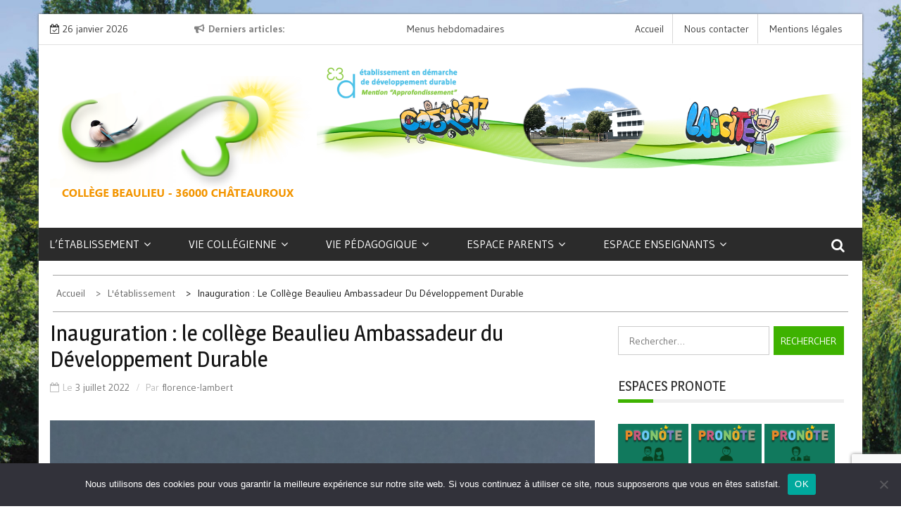

--- FILE ---
content_type: text/html; charset=UTF-8
request_url: https://clgbeaulieu36.fr/inauguration-au-college-beaulieu-sous-le-signe-du-developpement-durable-et-de-la-solidarite/
body_size: 25795
content:
    <!DOCTYPE html>
    <html lang="fr-FR">



<head>

	        <meta charset="UTF-8">
        <meta name='viewport' content='width=device-width, initial-scale=1.0, maximum-scale=1.0, ser-scalable=0'/>
        <link rel="profile" href="http://gmpg.org/xfn/11">
        <link rel="pingback" href="https://clgbeaulieu36.fr/xmlrpc.php">

<!-- Author Meta Tags by Molongui Authorship, visit: https://wordpress.org/plugins/molongui-authorship/ -->
<meta name="author" content="Florence Lambert">
<!-- /Molongui Authorship -->

<title>Inauguration : le collège Beaulieu Ambassadeur du Développement Durable &#8211; Collège Beaulieu &#8211; Châteauroux</title>
        <style type="text/css">
        /*=====COLOR OPTION=====*/

        /*Color*/
        /*----------------------------------*/
        /*background color*/ 
                  
          body{
            background-color: #ffffff;
          }
                    section.wrapper-slider .slide-pager .cycle-pager-active,
            section.wrapper-slider .slide-pager .cycle-pager-active:visited,
            section.wrapper-slider .slide-pager .cycle-pager-active:hover,
            section.wrapper-slider .slide-pager .cycle-pager-active:focus,
            section.wrapper-slider .slide-pager .cycle-pager-active:active,
            .title-divider,
            .title-divider:visited,
            .block-overlay-hover,
            .block-overlay-hover:visited,
            #gmaptoggle,
            #gmaptoggle:visited,
            .evision-back-to-top,
            .evision-back-to-top:visited,
            .search-form .search-submit,
            .search-form .search-submit:visited,
            .widget_calendar tbody a,
            .widget_calendar tbody a:visited,
            .wrap-portfolio .button.is-checked,
            .button.button-outline:hover, 
            .button.button-outline:focus, 
            .button.button-outline:active,
            .radius-thumb-holder,
            header.wrapper.top-header .controls,
            .radius-thumb-holder:before,
            .radius-thumb-holder:hover:before, 
            .radius-thumb-holder:focus:before, 
            .radius-thumb-holder:active:before,
            #pbCloseBtn:hover:before,
            .slide-pager .cycle-pager-active, 
            .slick-dots .slick-active button,
            .slide-pager span:hover,
            .featurepost .latestpost-footer .moredetail a,
            .featurepost .latestpost-footer .moredetail a:visited,
            #load-wrap,
            .back-tonav,
            .back-tonav:visited,
            .wrap-service .box-container .box-inner:hover .box-content, 
            .wrap-service .box-container .box-inner:focus .box-content,
            .search-holder .search-bg.search-open form,
            .top-header .timer,
            .nav-buttons,
            .widget .widgettitle:after,
            .widget .widget-title:after,
            .widget input.search-submit,
            .widget .search-form .search-submit,
            .widget .search-form .search-submit:focus,
            .main-navigation.sec-main-navigation ul li.current_page_item:before,
            .comments-area input[type="submit"],
            .slider-controls a i,
            .tabs-menu li.current,
            .read-more-text a,
            .nav-links .nav-previous a, .nav-links .nav-next a,
            .tagcloud a:hover,
            .tagcloud a:focus,
            h2.widget-title:after{
              background-color: #3eb200;
            }

            .widget-title,
            .widgettitle,
            .wrapper-slider,
            .flip-container .front,
            .flip-container .back,
            .nav-links .nav-previous a:hover,
            .nav-links .nav-next a:hover {
              border-color: #3eb200; 
            }

            @media screen and (min-width: 768px){
            .main-navigation .current_page_item > a:after,
            .main-navigation .current-menu-item > a:after,
            .main-navigation .current_page_ancestor > a:after,
            .main-navigation li.active > a:after,
            .main-navigation li.active > a:after,
            .main-navigation li.active > a:after,
            .main-navigation li.current_page_parent a:after {
                background-color: #3eb200;
              }
            }

            .latestpost-footer .moredetail a,
            .latestpost-footer .moredetail a:visited,
            h1 a:hover, h2 a:hover, h3 a:hover, h4 a:hover, h5 a:hover, h6 a:hover,
            .posted-on a:hover, .date a:hover, .cat-links a:hover, .tags-links a:hover, .author a:hover, .comments-link a:hover,
            .edit-link a:hover,
            .edit-link a:focus,            
            .widget li a:hover, .widget li a:focus, .widget li a:active, .widget li a:visited:hover, .widget li a:visited:focus, .widget li a:visited:active,
            .main-navigation a:hover, .main-navigation a:focus, .main-navigation a:active, .main-navigation a:visited:hover, .main-navigation a:visited:focus, .main-navigation a:visited:active,
            .site-branding h1 a:hover,
            .site-branding p a:hover,
            .newslite-top-menu ul li a:hover,
            .top-header .noticebar .ticker .slide-item a:hover,
            h2.user-title a span,
            .page-inner-title .entry-header a:hover, .page-inner-title .entry-header a:focus, .page-inner-title .entry-header a:active, .page-inner-title .entry-header a:visited:hover, .page-inner-title .entry-header a:visited:focus, .page-inner-title .entry-header a:visited:active, .page-inner-title .entry-header time:hover, .page-inner-title .entry-header time:focus, .page-inner-title .entry-header time:active, .page-inner-title .entry-header time:visited:hover, .page-inner-title .entry-header time:visited:focus, .page-inner-title .entry-header time:visited:active,
            .wrap-breadcrumb a:hover, .wrap-breadcrumb a:focus, .wrap-breadcrumb a:active,
            body.blog .content-start article:hover h2 a,
            .top-slider-content:hover h3,
            .top-slider-content:hover .date,
            .related-post-content:hover h2,
            .popular:hover i,
            .comment:hover i,
            .recent:hover i{
              color: #3eb200 !important;
            }
                    /*Site identity / logo & tagline*/
            .site-header .wrapper-site-identity .site-branding .site-title a,
            .site-header .wrapper-site-identity .site-title a:visited,
            .site-header .wrapper-site-identity .site-branding .site-description,
            .page-inner-title .entry-header time {
              color: #dd8604;
            }
         
        /*Primary*/
          html, body, p, button, input, select, textarea, pre, code, kbd, tt, var, samp , .main-navigation a, search-input-holder .search-field,
          .widget{
          font-family: 'Gudea'; /*Lato*/
          }
         
          /*Site identity / logo & tagline*/
          .site-header .wrapper-site-identity .site-title a, .site-header .wrapper-site-identity .site-description {
          font-family: 'Roboto'; /*Lato*/
          }
         
          /*Title*/
          h1, h1 a,
          h2, h2 a,
          h3, h3 a,
          h4, h4 a,
          h5, h5 a,
          h6, h6 a,
          .widget-title h2,
          .widget-title,
          .news-content a{
            font-family: 'Magra'; /*Lato*/
          }
                </style>
    <meta name='robots' content='max-image-preview:large' />
	<style>img:is([sizes="auto" i], [sizes^="auto," i]) { contain-intrinsic-size: 3000px 1500px }</style>
	<link rel='dns-prefetch' href='//fonts.googleapis.com' />
<link rel='dns-prefetch' href='//v0.wordpress.com' />
<link rel='preconnect' href='//i0.wp.com' />
<link rel='preconnect' href='//c0.wp.com' />
<link rel="alternate" type="application/rss+xml" title="Collège Beaulieu - Châteauroux &raquo; Flux" href="https://clgbeaulieu36.fr/feed/" />
<link rel="alternate" type="application/rss+xml" title="Collège Beaulieu - Châteauroux &raquo; Flux des commentaires" href="https://clgbeaulieu36.fr/comments/feed/" />
<link rel="alternate" type="text/calendar" title="Collège Beaulieu - Châteauroux &raquo; Flux iCal" href="https://clgbeaulieu36.fr/evenements/?ical=1" />
<link rel="alternate" type="application/rss+xml" title="Collège Beaulieu - Châteauroux &raquo; Inauguration : le collège Beaulieu Ambassadeur du Développement Durable Flux des commentaires" href="https://clgbeaulieu36.fr/inauguration-au-college-beaulieu-sous-le-signe-du-developpement-durable-et-de-la-solidarite/feed/" />
<script type="text/javascript">
/* <![CDATA[ */
window._wpemojiSettings = {"baseUrl":"https:\/\/s.w.org\/images\/core\/emoji\/15.0.3\/72x72\/","ext":".png","svgUrl":"https:\/\/s.w.org\/images\/core\/emoji\/15.0.3\/svg\/","svgExt":".svg","source":{"concatemoji":"https:\/\/clgbeaulieu36.fr\/wp-includes\/js\/wp-emoji-release.min.js?ver=6.7.4"}};
/*! This file is auto-generated */
!function(i,n){var o,s,e;function c(e){try{var t={supportTests:e,timestamp:(new Date).valueOf()};sessionStorage.setItem(o,JSON.stringify(t))}catch(e){}}function p(e,t,n){e.clearRect(0,0,e.canvas.width,e.canvas.height),e.fillText(t,0,0);var t=new Uint32Array(e.getImageData(0,0,e.canvas.width,e.canvas.height).data),r=(e.clearRect(0,0,e.canvas.width,e.canvas.height),e.fillText(n,0,0),new Uint32Array(e.getImageData(0,0,e.canvas.width,e.canvas.height).data));return t.every(function(e,t){return e===r[t]})}function u(e,t,n){switch(t){case"flag":return n(e,"\ud83c\udff3\ufe0f\u200d\u26a7\ufe0f","\ud83c\udff3\ufe0f\u200b\u26a7\ufe0f")?!1:!n(e,"\ud83c\uddfa\ud83c\uddf3","\ud83c\uddfa\u200b\ud83c\uddf3")&&!n(e,"\ud83c\udff4\udb40\udc67\udb40\udc62\udb40\udc65\udb40\udc6e\udb40\udc67\udb40\udc7f","\ud83c\udff4\u200b\udb40\udc67\u200b\udb40\udc62\u200b\udb40\udc65\u200b\udb40\udc6e\u200b\udb40\udc67\u200b\udb40\udc7f");case"emoji":return!n(e,"\ud83d\udc26\u200d\u2b1b","\ud83d\udc26\u200b\u2b1b")}return!1}function f(e,t,n){var r="undefined"!=typeof WorkerGlobalScope&&self instanceof WorkerGlobalScope?new OffscreenCanvas(300,150):i.createElement("canvas"),a=r.getContext("2d",{willReadFrequently:!0}),o=(a.textBaseline="top",a.font="600 32px Arial",{});return e.forEach(function(e){o[e]=t(a,e,n)}),o}function t(e){var t=i.createElement("script");t.src=e,t.defer=!0,i.head.appendChild(t)}"undefined"!=typeof Promise&&(o="wpEmojiSettingsSupports",s=["flag","emoji"],n.supports={everything:!0,everythingExceptFlag:!0},e=new Promise(function(e){i.addEventListener("DOMContentLoaded",e,{once:!0})}),new Promise(function(t){var n=function(){try{var e=JSON.parse(sessionStorage.getItem(o));if("object"==typeof e&&"number"==typeof e.timestamp&&(new Date).valueOf()<e.timestamp+604800&&"object"==typeof e.supportTests)return e.supportTests}catch(e){}return null}();if(!n){if("undefined"!=typeof Worker&&"undefined"!=typeof OffscreenCanvas&&"undefined"!=typeof URL&&URL.createObjectURL&&"undefined"!=typeof Blob)try{var e="postMessage("+f.toString()+"("+[JSON.stringify(s),u.toString(),p.toString()].join(",")+"));",r=new Blob([e],{type:"text/javascript"}),a=new Worker(URL.createObjectURL(r),{name:"wpTestEmojiSupports"});return void(a.onmessage=function(e){c(n=e.data),a.terminate(),t(n)})}catch(e){}c(n=f(s,u,p))}t(n)}).then(function(e){for(var t in e)n.supports[t]=e[t],n.supports.everything=n.supports.everything&&n.supports[t],"flag"!==t&&(n.supports.everythingExceptFlag=n.supports.everythingExceptFlag&&n.supports[t]);n.supports.everythingExceptFlag=n.supports.everythingExceptFlag&&!n.supports.flag,n.DOMReady=!1,n.readyCallback=function(){n.DOMReady=!0}}).then(function(){return e}).then(function(){var e;n.supports.everything||(n.readyCallback(),(e=n.source||{}).concatemoji?t(e.concatemoji):e.wpemoji&&e.twemoji&&(t(e.twemoji),t(e.wpemoji)))}))}((window,document),window._wpemojiSettings);
/* ]]> */
</script>
<link rel='stylesheet' id='jetpack_related-posts-css' href='https://c0.wp.com/p/jetpack/14.3/modules/related-posts/related-posts.css' type='text/css' media='all' />
<style id='wp-emoji-styles-inline-css' type='text/css'>

	img.wp-smiley, img.emoji {
		display: inline !important;
		border: none !important;
		box-shadow: none !important;
		height: 1em !important;
		width: 1em !important;
		margin: 0 0.07em !important;
		vertical-align: -0.1em !important;
		background: none !important;
		padding: 0 !important;
	}
</style>
<link rel='stylesheet' id='wp-block-library-css' href='https://c0.wp.com/c/6.7.4/wp-includes/css/dist/block-library/style.min.css' type='text/css' media='all' />
<link rel='stylesheet' id='mediaelement-css' href='https://c0.wp.com/c/6.7.4/wp-includes/js/mediaelement/mediaelementplayer-legacy.min.css' type='text/css' media='all' />
<link rel='stylesheet' id='wp-mediaelement-css' href='https://c0.wp.com/c/6.7.4/wp-includes/js/mediaelement/wp-mediaelement.min.css' type='text/css' media='all' />
<style id='jetpack-sharing-buttons-style-inline-css' type='text/css'>
.jetpack-sharing-buttons__services-list{display:flex;flex-direction:row;flex-wrap:wrap;gap:0;list-style-type:none;margin:5px;padding:0}.jetpack-sharing-buttons__services-list.has-small-icon-size{font-size:12px}.jetpack-sharing-buttons__services-list.has-normal-icon-size{font-size:16px}.jetpack-sharing-buttons__services-list.has-large-icon-size{font-size:24px}.jetpack-sharing-buttons__services-list.has-huge-icon-size{font-size:36px}@media print{.jetpack-sharing-buttons__services-list{display:none!important}}.editor-styles-wrapper .wp-block-jetpack-sharing-buttons{gap:0;padding-inline-start:0}ul.jetpack-sharing-buttons__services-list.has-background{padding:1.25em 2.375em}
</style>
<style id='classic-theme-styles-inline-css' type='text/css'>
/*! This file is auto-generated */
.wp-block-button__link{color:#fff;background-color:#32373c;border-radius:9999px;box-shadow:none;text-decoration:none;padding:calc(.667em + 2px) calc(1.333em + 2px);font-size:1.125em}.wp-block-file__button{background:#32373c;color:#fff;text-decoration:none}
</style>
<style id='global-styles-inline-css' type='text/css'>
:root{--wp--preset--aspect-ratio--square: 1;--wp--preset--aspect-ratio--4-3: 4/3;--wp--preset--aspect-ratio--3-4: 3/4;--wp--preset--aspect-ratio--3-2: 3/2;--wp--preset--aspect-ratio--2-3: 2/3;--wp--preset--aspect-ratio--16-9: 16/9;--wp--preset--aspect-ratio--9-16: 9/16;--wp--preset--color--black: #000000;--wp--preset--color--cyan-bluish-gray: #abb8c3;--wp--preset--color--white: #ffffff;--wp--preset--color--pale-pink: #f78da7;--wp--preset--color--vivid-red: #cf2e2e;--wp--preset--color--luminous-vivid-orange: #ff6900;--wp--preset--color--luminous-vivid-amber: #fcb900;--wp--preset--color--light-green-cyan: #7bdcb5;--wp--preset--color--vivid-green-cyan: #00d084;--wp--preset--color--pale-cyan-blue: #8ed1fc;--wp--preset--color--vivid-cyan-blue: #0693e3;--wp--preset--color--vivid-purple: #9b51e0;--wp--preset--gradient--vivid-cyan-blue-to-vivid-purple: linear-gradient(135deg,rgba(6,147,227,1) 0%,rgb(155,81,224) 100%);--wp--preset--gradient--light-green-cyan-to-vivid-green-cyan: linear-gradient(135deg,rgb(122,220,180) 0%,rgb(0,208,130) 100%);--wp--preset--gradient--luminous-vivid-amber-to-luminous-vivid-orange: linear-gradient(135deg,rgba(252,185,0,1) 0%,rgba(255,105,0,1) 100%);--wp--preset--gradient--luminous-vivid-orange-to-vivid-red: linear-gradient(135deg,rgba(255,105,0,1) 0%,rgb(207,46,46) 100%);--wp--preset--gradient--very-light-gray-to-cyan-bluish-gray: linear-gradient(135deg,rgb(238,238,238) 0%,rgb(169,184,195) 100%);--wp--preset--gradient--cool-to-warm-spectrum: linear-gradient(135deg,rgb(74,234,220) 0%,rgb(151,120,209) 20%,rgb(207,42,186) 40%,rgb(238,44,130) 60%,rgb(251,105,98) 80%,rgb(254,248,76) 100%);--wp--preset--gradient--blush-light-purple: linear-gradient(135deg,rgb(255,206,236) 0%,rgb(152,150,240) 100%);--wp--preset--gradient--blush-bordeaux: linear-gradient(135deg,rgb(254,205,165) 0%,rgb(254,45,45) 50%,rgb(107,0,62) 100%);--wp--preset--gradient--luminous-dusk: linear-gradient(135deg,rgb(255,203,112) 0%,rgb(199,81,192) 50%,rgb(65,88,208) 100%);--wp--preset--gradient--pale-ocean: linear-gradient(135deg,rgb(255,245,203) 0%,rgb(182,227,212) 50%,rgb(51,167,181) 100%);--wp--preset--gradient--electric-grass: linear-gradient(135deg,rgb(202,248,128) 0%,rgb(113,206,126) 100%);--wp--preset--gradient--midnight: linear-gradient(135deg,rgb(2,3,129) 0%,rgb(40,116,252) 100%);--wp--preset--font-size--small: 13px;--wp--preset--font-size--medium: 20px;--wp--preset--font-size--large: 36px;--wp--preset--font-size--x-large: 42px;--wp--preset--spacing--20: 0.44rem;--wp--preset--spacing--30: 0.67rem;--wp--preset--spacing--40: 1rem;--wp--preset--spacing--50: 1.5rem;--wp--preset--spacing--60: 2.25rem;--wp--preset--spacing--70: 3.38rem;--wp--preset--spacing--80: 5.06rem;--wp--preset--shadow--natural: 6px 6px 9px rgba(0, 0, 0, 0.2);--wp--preset--shadow--deep: 12px 12px 50px rgba(0, 0, 0, 0.4);--wp--preset--shadow--sharp: 6px 6px 0px rgba(0, 0, 0, 0.2);--wp--preset--shadow--outlined: 6px 6px 0px -3px rgba(255, 255, 255, 1), 6px 6px rgba(0, 0, 0, 1);--wp--preset--shadow--crisp: 6px 6px 0px rgba(0, 0, 0, 1);}:where(.is-layout-flex){gap: 0.5em;}:where(.is-layout-grid){gap: 0.5em;}body .is-layout-flex{display: flex;}.is-layout-flex{flex-wrap: wrap;align-items: center;}.is-layout-flex > :is(*, div){margin: 0;}body .is-layout-grid{display: grid;}.is-layout-grid > :is(*, div){margin: 0;}:where(.wp-block-columns.is-layout-flex){gap: 2em;}:where(.wp-block-columns.is-layout-grid){gap: 2em;}:where(.wp-block-post-template.is-layout-flex){gap: 1.25em;}:where(.wp-block-post-template.is-layout-grid){gap: 1.25em;}.has-black-color{color: var(--wp--preset--color--black) !important;}.has-cyan-bluish-gray-color{color: var(--wp--preset--color--cyan-bluish-gray) !important;}.has-white-color{color: var(--wp--preset--color--white) !important;}.has-pale-pink-color{color: var(--wp--preset--color--pale-pink) !important;}.has-vivid-red-color{color: var(--wp--preset--color--vivid-red) !important;}.has-luminous-vivid-orange-color{color: var(--wp--preset--color--luminous-vivid-orange) !important;}.has-luminous-vivid-amber-color{color: var(--wp--preset--color--luminous-vivid-amber) !important;}.has-light-green-cyan-color{color: var(--wp--preset--color--light-green-cyan) !important;}.has-vivid-green-cyan-color{color: var(--wp--preset--color--vivid-green-cyan) !important;}.has-pale-cyan-blue-color{color: var(--wp--preset--color--pale-cyan-blue) !important;}.has-vivid-cyan-blue-color{color: var(--wp--preset--color--vivid-cyan-blue) !important;}.has-vivid-purple-color{color: var(--wp--preset--color--vivid-purple) !important;}.has-black-background-color{background-color: var(--wp--preset--color--black) !important;}.has-cyan-bluish-gray-background-color{background-color: var(--wp--preset--color--cyan-bluish-gray) !important;}.has-white-background-color{background-color: var(--wp--preset--color--white) !important;}.has-pale-pink-background-color{background-color: var(--wp--preset--color--pale-pink) !important;}.has-vivid-red-background-color{background-color: var(--wp--preset--color--vivid-red) !important;}.has-luminous-vivid-orange-background-color{background-color: var(--wp--preset--color--luminous-vivid-orange) !important;}.has-luminous-vivid-amber-background-color{background-color: var(--wp--preset--color--luminous-vivid-amber) !important;}.has-light-green-cyan-background-color{background-color: var(--wp--preset--color--light-green-cyan) !important;}.has-vivid-green-cyan-background-color{background-color: var(--wp--preset--color--vivid-green-cyan) !important;}.has-pale-cyan-blue-background-color{background-color: var(--wp--preset--color--pale-cyan-blue) !important;}.has-vivid-cyan-blue-background-color{background-color: var(--wp--preset--color--vivid-cyan-blue) !important;}.has-vivid-purple-background-color{background-color: var(--wp--preset--color--vivid-purple) !important;}.has-black-border-color{border-color: var(--wp--preset--color--black) !important;}.has-cyan-bluish-gray-border-color{border-color: var(--wp--preset--color--cyan-bluish-gray) !important;}.has-white-border-color{border-color: var(--wp--preset--color--white) !important;}.has-pale-pink-border-color{border-color: var(--wp--preset--color--pale-pink) !important;}.has-vivid-red-border-color{border-color: var(--wp--preset--color--vivid-red) !important;}.has-luminous-vivid-orange-border-color{border-color: var(--wp--preset--color--luminous-vivid-orange) !important;}.has-luminous-vivid-amber-border-color{border-color: var(--wp--preset--color--luminous-vivid-amber) !important;}.has-light-green-cyan-border-color{border-color: var(--wp--preset--color--light-green-cyan) !important;}.has-vivid-green-cyan-border-color{border-color: var(--wp--preset--color--vivid-green-cyan) !important;}.has-pale-cyan-blue-border-color{border-color: var(--wp--preset--color--pale-cyan-blue) !important;}.has-vivid-cyan-blue-border-color{border-color: var(--wp--preset--color--vivid-cyan-blue) !important;}.has-vivid-purple-border-color{border-color: var(--wp--preset--color--vivid-purple) !important;}.has-vivid-cyan-blue-to-vivid-purple-gradient-background{background: var(--wp--preset--gradient--vivid-cyan-blue-to-vivid-purple) !important;}.has-light-green-cyan-to-vivid-green-cyan-gradient-background{background: var(--wp--preset--gradient--light-green-cyan-to-vivid-green-cyan) !important;}.has-luminous-vivid-amber-to-luminous-vivid-orange-gradient-background{background: var(--wp--preset--gradient--luminous-vivid-amber-to-luminous-vivid-orange) !important;}.has-luminous-vivid-orange-to-vivid-red-gradient-background{background: var(--wp--preset--gradient--luminous-vivid-orange-to-vivid-red) !important;}.has-very-light-gray-to-cyan-bluish-gray-gradient-background{background: var(--wp--preset--gradient--very-light-gray-to-cyan-bluish-gray) !important;}.has-cool-to-warm-spectrum-gradient-background{background: var(--wp--preset--gradient--cool-to-warm-spectrum) !important;}.has-blush-light-purple-gradient-background{background: var(--wp--preset--gradient--blush-light-purple) !important;}.has-blush-bordeaux-gradient-background{background: var(--wp--preset--gradient--blush-bordeaux) !important;}.has-luminous-dusk-gradient-background{background: var(--wp--preset--gradient--luminous-dusk) !important;}.has-pale-ocean-gradient-background{background: var(--wp--preset--gradient--pale-ocean) !important;}.has-electric-grass-gradient-background{background: var(--wp--preset--gradient--electric-grass) !important;}.has-midnight-gradient-background{background: var(--wp--preset--gradient--midnight) !important;}.has-small-font-size{font-size: var(--wp--preset--font-size--small) !important;}.has-medium-font-size{font-size: var(--wp--preset--font-size--medium) !important;}.has-large-font-size{font-size: var(--wp--preset--font-size--large) !important;}.has-x-large-font-size{font-size: var(--wp--preset--font-size--x-large) !important;}
:where(.wp-block-post-template.is-layout-flex){gap: 1.25em;}:where(.wp-block-post-template.is-layout-grid){gap: 1.25em;}
:where(.wp-block-columns.is-layout-flex){gap: 2em;}:where(.wp-block-columns.is-layout-grid){gap: 2em;}
:root :where(.wp-block-pullquote){font-size: 1.5em;line-height: 1.6;}
</style>
<link rel='stylesheet' id='contact-form-7-css' href='https://clgbeaulieu36.fr/wp-content/plugins/contact-form-7/includes/css/styles.css?ver=6.0.4' type='text/css' media='all' />
<link rel='stylesheet' id='cookie-notice-front-css' href='https://clgbeaulieu36.fr/wp-content/plugins/cookie-notice/css/front.min.css?ver=2.5.5' type='text/css' media='all' />
<link rel='stylesheet' id='slick-css-css' href='https://clgbeaulieu36.fr/wp-content/themes/newslite-pro/assets/frameworks/slick/slick.css?ver=3.4.0' type='text/css' media='all' />
<link rel='stylesheet' id='newslite-style-css' href='https://clgbeaulieu36.fr/wp-content/themes/newslite-pro/style.css?ver=6.7.4' type='text/css' media='all' />
<link rel='stylesheet' id='newslite-google-fonts-css' href='https://fonts.googleapis.com/css?family=Gudea%3A400%2C400i%2C700%7CMagra%3A400%2C700%7CRoboto&#038;ver=6.7.4' type='text/css' media='all' />
<style id='akismet-widget-style-inline-css' type='text/css'>

			.a-stats {
				--akismet-color-mid-green: #357b49;
				--akismet-color-white: #fff;
				--akismet-color-light-grey: #f6f7f7;

				max-width: 350px;
				width: auto;
			}

			.a-stats * {
				all: unset;
				box-sizing: border-box;
			}

			.a-stats strong {
				font-weight: 600;
			}

			.a-stats a.a-stats__link,
			.a-stats a.a-stats__link:visited,
			.a-stats a.a-stats__link:active {
				background: var(--akismet-color-mid-green);
				border: none;
				box-shadow: none;
				border-radius: 8px;
				color: var(--akismet-color-white);
				cursor: pointer;
				display: block;
				font-family: -apple-system, BlinkMacSystemFont, 'Segoe UI', 'Roboto', 'Oxygen-Sans', 'Ubuntu', 'Cantarell', 'Helvetica Neue', sans-serif;
				font-weight: 500;
				padding: 12px;
				text-align: center;
				text-decoration: none;
				transition: all 0.2s ease;
			}

			/* Extra specificity to deal with TwentyTwentyOne focus style */
			.widget .a-stats a.a-stats__link:focus {
				background: var(--akismet-color-mid-green);
				color: var(--akismet-color-white);
				text-decoration: none;
			}

			.a-stats a.a-stats__link:hover {
				filter: brightness(110%);
				box-shadow: 0 4px 12px rgba(0, 0, 0, 0.06), 0 0 2px rgba(0, 0, 0, 0.16);
			}

			.a-stats .count {
				color: var(--akismet-color-white);
				display: block;
				font-size: 1.5em;
				line-height: 1.4;
				padding: 0 13px;
				white-space: nowrap;
			}
		
</style>
<link rel='stylesheet' id='tablepress-default-css' href='https://clgbeaulieu36.fr/wp-content/plugins/tablepress/css/build/default.css?ver=3.0.4' type='text/css' media='all' />
<link rel='stylesheet' id='sharedaddy-css' href='https://c0.wp.com/p/jetpack/14.3/modules/sharedaddy/sharing.css' type='text/css' media='all' />
<link rel='stylesheet' id='social-logos-css' href='https://c0.wp.com/p/jetpack/14.3/_inc/social-logos/social-logos.min.css' type='text/css' media='all' />
<script type="text/javascript" id="jetpack_related-posts-js-extra">
/* <![CDATA[ */
var related_posts_js_options = {"post_heading":"h4"};
/* ]]> */
</script>
<script type="text/javascript" src="https://c0.wp.com/p/jetpack/14.3/_inc/build/related-posts/related-posts.min.js" id="jetpack_related-posts-js"></script>
<script type="text/javascript" id="cookie-notice-front-js-before">
/* <![CDATA[ */
var cnArgs = {"ajaxUrl":"https:\/\/clgbeaulieu36.fr\/wp-admin\/admin-ajax.php","nonce":"07941cbabd","hideEffect":"fade","position":"bottom","onScroll":false,"onScrollOffset":100,"onClick":false,"cookieName":"cookie_notice_accepted","cookieTime":2592000,"cookieTimeRejected":2592000,"globalCookie":false,"redirection":false,"cache":false,"revokeCookies":false,"revokeCookiesOpt":"automatic"};
/* ]]> */
</script>
<script type="text/javascript" src="https://clgbeaulieu36.fr/wp-content/plugins/cookie-notice/js/front.min.js?ver=2.5.5" id="cookie-notice-front-js"></script>
<script type="text/javascript" src="https://c0.wp.com/c/6.7.4/wp-includes/js/jquery/jquery.min.js" id="jquery-core-js"></script>
<script type="text/javascript" src="https://c0.wp.com/c/6.7.4/wp-includes/js/jquery/jquery-migrate.min.js" id="jquery-migrate-js"></script>
<link rel="https://api.w.org/" href="https://clgbeaulieu36.fr/wp-json/" /><link rel="alternate" title="JSON" type="application/json" href="https://clgbeaulieu36.fr/wp-json/wp/v2/posts/3756" /><link rel="EditURI" type="application/rsd+xml" title="RSD" href="https://clgbeaulieu36.fr/xmlrpc.php?rsd" />
<meta name="generator" content="WordPress 6.7.4" />
<link rel="canonical" href="https://clgbeaulieu36.fr/inauguration-au-college-beaulieu-sous-le-signe-du-developpement-durable-et-de-la-solidarite/" />
<link rel='shortlink' href='https://wp.me/p9AREC-YA' />
		<!-- Custom Logo: hide header text -->
		<style id="custom-logo-css" type="text/css">
			.site-title, .site-description {
				position: absolute;
				clip: rect(1px, 1px, 1px, 1px);
			}
		</style>
		<link rel="alternate" title="oEmbed (JSON)" type="application/json+oembed" href="https://clgbeaulieu36.fr/wp-json/oembed/1.0/embed?url=https%3A%2F%2Fclgbeaulieu36.fr%2Finauguration-au-college-beaulieu-sous-le-signe-du-developpement-durable-et-de-la-solidarite%2F" />
<link rel="alternate" title="oEmbed (XML)" type="text/xml+oembed" href="https://clgbeaulieu36.fr/wp-json/oembed/1.0/embed?url=https%3A%2F%2Fclgbeaulieu36.fr%2Finauguration-au-college-beaulieu-sous-le-signe-du-developpement-durable-et-de-la-solidarite%2F&#038;format=xml" />
<meta name="tec-api-version" content="v1"><meta name="tec-api-origin" content="https://clgbeaulieu36.fr"><link rel="alternate" href="https://clgbeaulieu36.fr/wp-json/tribe/events/v1/" />            <style>
                .molongui-disabled-link
                {
                    border-bottom: none !important;
                    text-decoration: none !important;
                    color: inherit !important;
                    cursor: inherit !important;
                }
                .molongui-disabled-link:hover,
                .molongui-disabled-link:hover span
                {
                    border-bottom: none !important;
                    text-decoration: none !important;
                    color: inherit !important;
                    cursor: inherit !important;
                }
            </style>
            <style type="text/css">.recentcomments a{display:inline !important;padding:0 !important;margin:0 !important;}</style><style type="text/css" id="custom-background-css">
body.custom-background { background-image: url("https://clgbeaulieu36.fr/wp-content/uploads/2018/01/dsc3419.jpg"); background-position: left top; background-size: cover; background-repeat: no-repeat; background-attachment: fixed; }
</style>
	
<!-- Jetpack Open Graph Tags -->
<meta property="og:type" content="article" />
<meta property="og:title" content="Inauguration : le collège Beaulieu Ambassadeur du Développement Durable" />
<meta property="og:url" content="https://clgbeaulieu36.fr/inauguration-au-college-beaulieu-sous-le-signe-du-developpement-durable-et-de-la-solidarite/" />
<meta property="og:description" content="La journée de mardi 28 juin 2022 au collège Beaulieu rayonnait sous le signe du Développement Durable, de la Solidarité et de l&rsquo;Engagement. Plusieurs actions ont ainsi été menées afin de sens…" />
<meta property="article:published_time" content="2022-07-03T14:16:58+00:00" />
<meta property="article:modified_time" content="2022-10-06T06:59:46+00:00" />
<meta property="og:site_name" content="Collège Beaulieu - Châteauroux" />
<meta property="og:image" content="https://i0.wp.com/clgbeaulieu36.fr/wp-content/uploads/2022/06/ddv.jpg?fit=851%2C839&#038;ssl=1" />
<meta property="og:image:width" content="851" />
<meta property="og:image:height" content="839" />
<meta property="og:image:alt" content="" />
<meta property="og:locale" content="fr_FR" />
<meta name="twitter:text:title" content="Inauguration : le collège Beaulieu Ambassadeur du Développement Durable" />
<meta name="twitter:image" content="https://i0.wp.com/clgbeaulieu36.fr/wp-content/uploads/2022/06/ddv.jpg?fit=851%2C839&#038;ssl=1&#038;w=640" />
<meta name="twitter:card" content="summary_large_image" />

<!-- End Jetpack Open Graph Tags -->
<link rel="icon" href="https://i0.wp.com/clgbeaulieu36.fr/wp-content/uploads/2018/01/cropped-favicon-25012018.png?fit=32%2C32&#038;ssl=1" sizes="32x32" />
<link rel="icon" href="https://i0.wp.com/clgbeaulieu36.fr/wp-content/uploads/2018/01/cropped-favicon-25012018.png?fit=192%2C192&#038;ssl=1" sizes="192x192" />
<link rel="apple-touch-icon" href="https://i0.wp.com/clgbeaulieu36.fr/wp-content/uploads/2018/01/cropped-favicon-25012018.png?fit=180%2C180&#038;ssl=1" />
<meta name="msapplication-TileImage" content="https://i0.wp.com/clgbeaulieu36.fr/wp-content/uploads/2018/01/cropped-favicon-25012018.png?fit=270%2C270&#038;ssl=1" />

</head>

<body class="post-template-default single single-post postid-3756 single-format-standard custom-background wp-custom-logo cookies-not-set tribe-no-js evision-right-sidebar alternate boxed group-blog">

    <div id="page" class="site clearfix container">
    <a class="skip-link screen-reader-text" href="#content">Skip to content</a>
        <div class="date-social container "> <!-- newslite top bar -->     
                            <div class="timer col-md-2 col-xs-12 col-sm-3 pad0r">
                    26 janvier 2026                </div>
              <!-- news lite current date -->

        <div class="col-md-5 col-sm-4 newsticker">
                      <header class="wrapper top-header">
              <div class="container">
                 <div class="wrap-inner">
                    <div class="row">
                       <div class="top-header-left">
                          <div class="noticebar">
                                                          <span class="notice-title">Derniers articles</span>
                                                          <div class="latest-news">
                                                                    <div  class="slide-item">
                                      <a href="https://clgbeaulieu36.fr/collegiens-au-theatre/">Collégiens au théâtre</a>
                                    </div>     
                                                                    <div  class="slide-item">
                                      <a href="https://clgbeaulieu36.fr/menus-hebdomadaires-du-restaurant-scolaire/">Menus hebdomadaires du restaurant scolaire</a>
                                    </div>     
                                                                    <div  class="slide-item">
                                      <a href="https://clgbeaulieu36.fr/forum-de-lorientation-21-janvier-2026/">Forum de l&rsquo;orientation : 21 janvier 2026</a>
                                    </div>     
                                                                    <div  class="slide-item">
                                      <a href="https://clgbeaulieu36.fr/bonne-annee-2026/">Bonne année 2026 !</a>
                                    </div>     
                                                                    <div  class="slide-item">
                                      <a href="https://clgbeaulieu36.fr/une-nouvelle-cour-au-college-beaulieu/">Une nouvelle cour au collège Beaulieu !</a>
                                    </div>     
                                                                    <div  class="slide-item">
                                      <a href="https://clgbeaulieu36.fr/sortir-ce-week-end-22-novembre-salon-du-livre-regionaliste-a-chateauroux/">Sortir ce week-end 22 novembre : Salon du livre régionaliste à Châteauroux</a>
                                    </div>     
                                                       
                             </div>
                          </div>
                       </div>
                    </div>
                 </div>
              </div>
           </header>
             
        </div> <!-- news lite news ticker -->

        <div class="col-md-5 col-xs-12 col-sm-5 newslite-top-menu pad0r">
        <i class="fa fa-bars top-nav-mobile"></i>
          <div class="menu-menu-1-container"><ul id="secondary-menu" class="secondary-menu"><li id="menu-item-111" class="menu-item menu-item-type-custom menu-item-object-custom menu-item-home menu-item-111"><a href="http://clgbeaulieu36.fr">Accueil</a></li>
<li id="menu-item-440" class="menu-item menu-item-type-post_type menu-item-object-page menu-item-440"><a href="https://clgbeaulieu36.fr/nous-contacter/">Nous contacter</a></li>
<li id="menu-item-433" class="menu-item menu-item-type-post_type menu-item-object-page menu-item-433"><a href="https://clgbeaulieu36.fr/mentions-legales/">Mentions légales</a></li>
</ul></div>        </div>
        <!-- newslite top menu -->        
    </div>
<header id="masthead" class="wrapper wrap-head site-header">
   <div class="wrapper wrapper-site-identity">
      <div class="container">
         <div class="row">
            <div class="col-xs-12 col-sm-12 col-md-4 pad0r">
               <div class="site-branding">
                                    <p class="site-title"><a href="https://clgbeaulieu36.fr/" rel="home">Collège Beaulieu &#8211; Châteauroux</a></p>
                                    <a href="https://clgbeaulieu36.fr/" class="custom-logo-link" rel="home"><img width="372" height="180" src="https://i0.wp.com/clgbeaulieu36.fr/wp-content/uploads/2018/01/logo-college-beaulieu-2018-definitif-soleil-oiseau.png?fit=372%2C180&amp;ssl=1" class="custom-logo" alt="Collège Beaulieu &#8211; Châteauroux" decoding="async" fetchpriority="high" srcset="https://i0.wp.com/clgbeaulieu36.fr/wp-content/uploads/2018/01/logo-college-beaulieu-2018-definitif-soleil-oiseau.png?w=372&amp;ssl=1 372w, https://i0.wp.com/clgbeaulieu36.fr/wp-content/uploads/2018/01/logo-college-beaulieu-2018-definitif-soleil-oiseau.png?resize=300%2C145&amp;ssl=1 300w" sizes="(max-width: 372px) 100vw, 372px" data-attachment-id="342" data-permalink="https://clgbeaulieu36.fr/logo-college-beaulieu-2018-definitif-soleil-oiseau/" data-orig-file="https://i0.wp.com/clgbeaulieu36.fr/wp-content/uploads/2018/01/logo-college-beaulieu-2018-definitif-soleil-oiseau.png?fit=372%2C180&amp;ssl=1" data-orig-size="372,180" data-comments-opened="1" data-image-meta="{&quot;aperture&quot;:&quot;0&quot;,&quot;credit&quot;:&quot;&quot;,&quot;camera&quot;:&quot;&quot;,&quot;caption&quot;:&quot;&quot;,&quot;created_timestamp&quot;:&quot;0&quot;,&quot;copyright&quot;:&quot;&quot;,&quot;focal_length&quot;:&quot;0&quot;,&quot;iso&quot;:&quot;0&quot;,&quot;shutter_speed&quot;:&quot;0&quot;,&quot;title&quot;:&quot;&quot;,&quot;orientation&quot;:&quot;0&quot;}" data-image-title="logo-college-beaulieu-2018-definitif-soleil-oiseau" data-image-description="" data-image-caption="" data-medium-file="https://i0.wp.com/clgbeaulieu36.fr/wp-content/uploads/2018/01/logo-college-beaulieu-2018-definitif-soleil-oiseau.png?fit=300%2C145&amp;ssl=1" data-large-file="https://i0.wp.com/clgbeaulieu36.fr/wp-content/uploads/2018/01/logo-college-beaulieu-2018-definitif-soleil-oiseau.png?fit=372%2C180&amp;ssl=1" /></a>               </div>
               <!-- .site-branding -->
            </div>
                        <div class="col-xs-12 col-sm-12 col-md-8 pad0r">
               <div class="ban-section header-right">
                  <a href= "">
                  <img src="https://clgbeaulieu36.fr/wp-content/uploads/2021/02/vague-site-15022021-v2.png">
                  </a>
               </div>
            </div>
                     </div>
      </div>
   </div>
</header>
<!-- #masthead -->
<nav class="wrapper wrap-nav">
   <div class="container">
      <div class="wrap-inner">
         <div class="sec-menu">
            <nav id="sec-site-navigation" class="main-navigation sec-main-navigation" role="navigation" aria-label="secondary-menu">
               <div class="menu-menu-2-container"><ul id="primary-menu" class="primary-menu"><li id="menu-item-187" class="menu-item menu-item-type-taxonomy menu-item-object-category current-post-ancestor current-menu-parent current-post-parent menu-item-has-children menu-item-187"><a href="https://clgbeaulieu36.fr/category/etablissement/">L&rsquo;établissement</a>
<ul class="sub-menu">
	<li id="menu-item-2899" class="menu-item menu-item-type-post_type menu-item-object-post menu-item-2899"><a href="https://clgbeaulieu36.fr/mot-de-bienvenue/">Mot de bienvenue</a></li>
	<li id="menu-item-288" class="menu-item menu-item-type-post_type_archive menu-item-object-tribe_events menu-item-288"><a href="https://clgbeaulieu36.fr/evenements/">Agenda</a></li>
	<li id="menu-item-404" class="menu-item menu-item-type-post_type menu-item-object-post menu-item-404"><a href="https://clgbeaulieu36.fr/accueil-et-plan-dacces/">Accueil et plan d’accès</a></li>
	<li id="menu-item-2776" class="menu-item menu-item-type-post_type menu-item-object-post menu-item-2776"><a href="https://clgbeaulieu36.fr/les-chiffres-cles-du-college-beaulieu/">Chiffres-clés</a></li>
	<li id="menu-item-2711" class="menu-item menu-item-type-taxonomy menu-item-object-category menu-item-2711"><a href="https://clgbeaulieu36.fr/category/etablissement/communiques/">Communiqués et informations</a></li>
	<li id="menu-item-403" class="menu-item menu-item-type-post_type menu-item-object-post menu-item-403"><a href="https://clgbeaulieu36.fr/horaires-et-sonneries/">Horaires et sonneries</a></li>
	<li id="menu-item-438" class="menu-item menu-item-type-post_type menu-item-object-page menu-item-438"><a href="https://clgbeaulieu36.fr/nous-contacter/">Nous contacter</a></li>
</ul>
</li>
<li id="menu-item-218" class="menu-item menu-item-type-taxonomy menu-item-object-category menu-item-has-children menu-item-218"><a href="https://clgbeaulieu36.fr/category/vie-collegienne/">Vie collégienne</a>
<ul class="sub-menu">
	<li id="menu-item-2716" class="menu-item menu-item-type-taxonomy menu-item-object-category menu-item-2716"><a href="https://clgbeaulieu36.fr/category/vie-collegienne/actus-evenements-vie-collegienne/">Actus et événements</a></li>
	<li id="menu-item-2741" class="menu-item menu-item-type-custom menu-item-object-custom menu-item-2741"><a href="https://clgbeaulieu36.fr/evenements/">Agenda</a></li>
	<li id="menu-item-293" class="menu-item menu-item-type-post_type menu-item-object-post menu-item-293"><a href="https://clgbeaulieu36.fr/calendrier-et-vacances-scolaires/">Calendrier scolaire</a></li>
	<li id="menu-item-260" class="menu-item menu-item-type-taxonomy menu-item-object-category menu-item-has-children menu-item-260"><a href="https://clgbeaulieu36.fr/category/vie-collegienne/cdi/">CDI</a>
	<ul class="sub-menu">
		<li id="menu-item-261" class="menu-item menu-item-type-taxonomy menu-item-object-category menu-item-261"><a href="https://clgbeaulieu36.fr/category/vie-collegienne/cdi/quoi-de-neuf-au-cdi/">Quoi de neuf au CDI ?</a></li>
		<li id="menu-item-262" class="menu-item menu-item-type-custom menu-item-object-custom menu-item-262"><a href="http://0360496u.esidoc.fr/">Accès E-sidoc</a></li>
	</ul>
</li>
	<li id="menu-item-655" class="menu-item menu-item-type-taxonomy menu-item-object-category menu-item-has-children menu-item-655"><a href="https://clgbeaulieu36.fr/category/vie-collegienne/clubs/">Clubs</a>
	<ul class="sub-menu">
		<li id="menu-item-2727" class="menu-item menu-item-type-taxonomy menu-item-object-category menu-item-2727"><a href="https://clgbeaulieu36.fr/category/vie-collegienne/clubs/chorale/">Chorale</a></li>
		<li id="menu-item-830" class="menu-item menu-item-type-taxonomy menu-item-object-category menu-item-830"><a href="https://clgbeaulieu36.fr/category/vie-collegienne/clubs/club-collegiens-ecocitoyens/">Club collégiens écocitoyens</a></li>
		<li id="menu-item-651" class="menu-item menu-item-type-taxonomy menu-item-object-category menu-item-651"><a href="https://clgbeaulieu36.fr/category/vie-collegienne/clubs/club-medias/">Club médias</a></li>
		<li id="menu-item-2736" class="menu-item menu-item-type-taxonomy menu-item-object-category menu-item-2736"><a href="https://clgbeaulieu36.fr/category/vie-collegienne/clubs/club-techno/">Club techno</a></li>
	</ul>
</li>
	<li id="menu-item-2737" class="menu-item menu-item-type-taxonomy menu-item-object-category menu-item-2737"><a href="https://clgbeaulieu36.fr/category/vie-collegienne/cvc/">CVC</a></li>
	<li id="menu-item-2738" class="menu-item menu-item-type-taxonomy menu-item-object-category menu-item-2738"><a href="https://clgbeaulieu36.fr/category/vie-collegienne/dispositif-sas-vie-collegienne/">Dispositif SAS</a></li>
	<li id="menu-item-2726" class="menu-item menu-item-type-taxonomy menu-item-object-category menu-item-2726"><a href="https://clgbeaulieu36.fr/category/vie-collegienne/dispositif-upe2a/">Dispositif UPE2A</a></li>
	<li id="menu-item-2719" class="menu-item menu-item-type-taxonomy menu-item-object-category menu-item-has-children menu-item-2719"><a href="https://clgbeaulieu36.fr/category/vie-collegienne/little-shop-beaulieu/">Little Shop Beaulieu</a>
	<ul class="sub-menu">
		<li id="menu-item-2720" class="menu-item menu-item-type-taxonomy menu-item-object-category menu-item-2720"><a href="https://clgbeaulieu36.fr/category/vie-collegienne/little-shop-beaulieu/actualites-little-shop-beaulieu/">Actualités</a></li>
		<li id="menu-item-1065" class="menu-item menu-item-type-custom menu-item-object-custom menu-item-1065"><a href="https://littleshopbeaulieu.wixsite.com/monsite">Accès à la boutique</a></li>
	</ul>
</li>
	<li id="menu-item-2710" class="menu-item menu-item-type-taxonomy menu-item-object-category menu-item-2710"><a href="https://clgbeaulieu36.fr/category/vie-collegienne/orientation/">Orientation</a></li>
	<li id="menu-item-2713" class="menu-item menu-item-type-taxonomy menu-item-object-category menu-item-has-children menu-item-2713"><a href="https://clgbeaulieu36.fr/category/vie-collegienne/restauration-scolaire/">Restauration scolaire</a>
	<ul class="sub-menu">
		<li id="menu-item-2714" class="menu-item menu-item-type-taxonomy menu-item-object-category menu-item-2714"><a href="https://clgbeaulieu36.fr/category/vie-collegienne/restauration-scolaire/actualites-restauration-scolaire/">Actualités</a></li>
		<li id="menu-item-219" class="menu-item menu-item-type-post_type menu-item-object-post menu-item-219"><a href="https://clgbeaulieu36.fr/menus-hebdomadaires-du-restaurant-scolaire/">Menus</a></li>
	</ul>
</li>
	<li id="menu-item-2709" class="menu-item menu-item-type-taxonomy menu-item-object-category menu-item-2709"><a href="https://clgbeaulieu36.fr/category/vie-collegienne/sante-et-social/">Santé et social</a></li>
	<li id="menu-item-1573" class="menu-item menu-item-type-taxonomy menu-item-object-category menu-item-1573"><a href="https://clgbeaulieu36.fr/category/vie-collegienne/unss-as/">UNSS/AS</a></li>
</ul>
</li>
<li id="menu-item-453" class="menu-item menu-item-type-taxonomy menu-item-object-category menu-item-has-children menu-item-453"><a href="https://clgbeaulieu36.fr/category/vie-pedagogique/">Vie pédagogique</a>
<ul class="sub-menu">
	<li id="menu-item-653" class="menu-item menu-item-type-taxonomy menu-item-object-category menu-item-653"><a href="https://clgbeaulieu36.fr/category/vie-pedagogique/histoire-geographie-emc/">Histoire-Géographie-EMC</a></li>
	<li id="menu-item-2739" class="menu-item menu-item-type-taxonomy menu-item-object-category menu-item-2739"><a href="https://clgbeaulieu36.fr/category/vie-pedagogique/technologie/">Technologie</a></li>
	<li id="menu-item-2734" class="menu-item menu-item-type-taxonomy menu-item-object-category menu-item-2734"><a href="https://clgbeaulieu36.fr/category/vie-pedagogique/sorties-voyages/">Voyages et sorties scolaires</a></li>
</ul>
</li>
<li id="menu-item-186" class="menu-item menu-item-type-taxonomy menu-item-object-category current-post-ancestor current-menu-parent current-post-parent menu-item-has-children menu-item-186"><a href="https://clgbeaulieu36.fr/category/espace-parents/">Espace parents</a>
<ul class="sub-menu">
	<li id="menu-item-2601" class="menu-item menu-item-type-custom menu-item-object-custom menu-item-2601"><a href="https://e-college.indre.fr/">Accès Mon e-collège (ENT)</a></li>
	<li id="menu-item-259" class="menu-item menu-item-type-custom menu-item-object-custom menu-item-259"><a href="https://0360496u.index-education.net/pronote/eleve.html?login=true">Accès Pronote Élèves</a></li>
	<li id="menu-item-258" class="menu-item menu-item-type-custom menu-item-object-custom menu-item-258"><a href="https://0360496u.index-education.net/pronote/parent.html?login=true">Accès Pronote Parents</a></li>
	<li id="menu-item-191" class="menu-item menu-item-type-post_type menu-item-object-post menu-item-191"><a href="https://clgbeaulieu36.fr/calendrier-et-vacances-scolaires/">Calendrier et vacances scolaires</a></li>
	<li id="menu-item-2735" class="menu-item menu-item-type-taxonomy menu-item-object-category menu-item-2735"><a href="https://clgbeaulieu36.fr/category/espace-parents/continuite-pedagogique/">Continuité pédagogique</a></li>
	<li id="menu-item-456" class="menu-item menu-item-type-taxonomy menu-item-object-category menu-item-456"><a href="https://clgbeaulieu36.fr/category/espace-parents/note-dinformation/">Notes d&rsquo;information</a></li>
	<li id="menu-item-525" class="menu-item menu-item-type-post_type menu-item-object-post menu-item-525"><a href="https://clgbeaulieu36.fr/signaler-et-justifier-une-absence/">Signaler et justifier une absence</a></li>
	<li id="menu-item-2693" class="menu-item menu-item-type-taxonomy menu-item-object-category menu-item-2693"><a href="https://clgbeaulieu36.fr/category/espace-parents/sos-informatique/">SOS informatique</a></li>
</ul>
</li>
<li id="menu-item-444" class="menu-item menu-item-type-taxonomy menu-item-object-category menu-item-has-children menu-item-444"><a href="https://clgbeaulieu36.fr/category/espace-enseignants/">Espace enseignants</a>
<ul class="sub-menu">
	<li id="menu-item-2602" class="menu-item menu-item-type-custom menu-item-object-custom menu-item-2602"><a href="https://e-college.indre.fr/">Accès Mon e-collège (ENT)</a></li>
	<li id="menu-item-448" class="menu-item menu-item-type-custom menu-item-object-custom menu-item-448"><a href="https://0360496u.index-education.net/pronote/professeur.html?login=true">Accès Pronote</a></li>
	<li id="menu-item-446" class="menu-item menu-item-type-custom menu-item-object-custom menu-item-446"><a href="https://extranet.ac-orleans-tours.fr/login/ct_logon_mixte.jsp?CT_ORIG_URL=%2Fiprof%2Fservletiprofe">I-Prof</a></li>
	<li id="menu-item-445" class="menu-item menu-item-type-custom menu-item-object-custom menu-item-445"><a href="https://pia.ac-orleans-tours.fr/">Portail intranet académique</a></li>
	<li id="menu-item-447" class="menu-item menu-item-type-custom menu-item-object-custom menu-item-447"><a href="https://pia.ac-orleans-tours.fr/login/ct_logon_mixte.jsp?CT_ORIG_URL=%2Fiwc_frame_pia%2F&#038;ct_orig_uri=%2Fiwc_frame_pia%2F">Webmail académique</a></li>
</ul>
</li>
</ul></div>            </nav>
            <!-- #site-navigation -->
            <div class="nav-holder">
               <button id="sec-menu-toggle" class="menu-toggle" aria-controls="secondary-menu" aria-expanded="false"><span class="fa fa-bars"></span></button>
               <div id="sec-site-header-menu" class="site-header-menu">
                  <div class="container">
                     <div class="row">
                        <div class="col-xs-12 col-sm-12 col-md-12">
                           <button id="mobile-menu-toggle-close" class="menu-toggle" aria-controls="secondary-menu"><span class="fa fa-close"></span></button>
                        </div>
                        <div class="col-xs-12 col-sm-12 col-md-12 newslite-main-nav">
                           <nav id="sec-site-navigation-mobile" class="main-navigation sec-main-navigation" role="navigation" aria-label="secondary-menu">
                              <div class="menu-menu-2-container"><ul id="primary-menu-mobile" class="primary-menu"><li class="menu-item menu-item-type-taxonomy menu-item-object-category current-post-ancestor current-menu-parent current-post-parent menu-item-has-children menu-item-187"><a href="https://clgbeaulieu36.fr/category/etablissement/">L&rsquo;établissement</a>
<ul class="sub-menu">
	<li class="menu-item menu-item-type-post_type menu-item-object-post menu-item-2899"><a href="https://clgbeaulieu36.fr/mot-de-bienvenue/">Mot de bienvenue</a></li>
	<li class="menu-item menu-item-type-post_type_archive menu-item-object-tribe_events menu-item-288"><a href="https://clgbeaulieu36.fr/evenements/">Agenda</a></li>
	<li class="menu-item menu-item-type-post_type menu-item-object-post menu-item-404"><a href="https://clgbeaulieu36.fr/accueil-et-plan-dacces/">Accueil et plan d’accès</a></li>
	<li class="menu-item menu-item-type-post_type menu-item-object-post menu-item-2776"><a href="https://clgbeaulieu36.fr/les-chiffres-cles-du-college-beaulieu/">Chiffres-clés</a></li>
	<li class="menu-item menu-item-type-taxonomy menu-item-object-category menu-item-2711"><a href="https://clgbeaulieu36.fr/category/etablissement/communiques/">Communiqués et informations</a></li>
	<li class="menu-item menu-item-type-post_type menu-item-object-post menu-item-403"><a href="https://clgbeaulieu36.fr/horaires-et-sonneries/">Horaires et sonneries</a></li>
	<li class="menu-item menu-item-type-post_type menu-item-object-page menu-item-438"><a href="https://clgbeaulieu36.fr/nous-contacter/">Nous contacter</a></li>
</ul>
</li>
<li class="menu-item menu-item-type-taxonomy menu-item-object-category menu-item-has-children menu-item-218"><a href="https://clgbeaulieu36.fr/category/vie-collegienne/">Vie collégienne</a>
<ul class="sub-menu">
	<li class="menu-item menu-item-type-taxonomy menu-item-object-category menu-item-2716"><a href="https://clgbeaulieu36.fr/category/vie-collegienne/actus-evenements-vie-collegienne/">Actus et événements</a></li>
	<li class="menu-item menu-item-type-custom menu-item-object-custom menu-item-2741"><a href="https://clgbeaulieu36.fr/evenements/">Agenda</a></li>
	<li class="menu-item menu-item-type-post_type menu-item-object-post menu-item-293"><a href="https://clgbeaulieu36.fr/calendrier-et-vacances-scolaires/">Calendrier scolaire</a></li>
	<li class="menu-item menu-item-type-taxonomy menu-item-object-category menu-item-has-children menu-item-260"><a href="https://clgbeaulieu36.fr/category/vie-collegienne/cdi/">CDI</a>
	<ul class="sub-menu">
		<li class="menu-item menu-item-type-taxonomy menu-item-object-category menu-item-261"><a href="https://clgbeaulieu36.fr/category/vie-collegienne/cdi/quoi-de-neuf-au-cdi/">Quoi de neuf au CDI ?</a></li>
		<li class="menu-item menu-item-type-custom menu-item-object-custom menu-item-262"><a href="http://0360496u.esidoc.fr/">Accès E-sidoc</a></li>
	</ul>
</li>
	<li class="menu-item menu-item-type-taxonomy menu-item-object-category menu-item-has-children menu-item-655"><a href="https://clgbeaulieu36.fr/category/vie-collegienne/clubs/">Clubs</a>
	<ul class="sub-menu">
		<li class="menu-item menu-item-type-taxonomy menu-item-object-category menu-item-2727"><a href="https://clgbeaulieu36.fr/category/vie-collegienne/clubs/chorale/">Chorale</a></li>
		<li class="menu-item menu-item-type-taxonomy menu-item-object-category menu-item-830"><a href="https://clgbeaulieu36.fr/category/vie-collegienne/clubs/club-collegiens-ecocitoyens/">Club collégiens écocitoyens</a></li>
		<li class="menu-item menu-item-type-taxonomy menu-item-object-category menu-item-651"><a href="https://clgbeaulieu36.fr/category/vie-collegienne/clubs/club-medias/">Club médias</a></li>
		<li class="menu-item menu-item-type-taxonomy menu-item-object-category menu-item-2736"><a href="https://clgbeaulieu36.fr/category/vie-collegienne/clubs/club-techno/">Club techno</a></li>
	</ul>
</li>
	<li class="menu-item menu-item-type-taxonomy menu-item-object-category menu-item-2737"><a href="https://clgbeaulieu36.fr/category/vie-collegienne/cvc/">CVC</a></li>
	<li class="menu-item menu-item-type-taxonomy menu-item-object-category menu-item-2738"><a href="https://clgbeaulieu36.fr/category/vie-collegienne/dispositif-sas-vie-collegienne/">Dispositif SAS</a></li>
	<li class="menu-item menu-item-type-taxonomy menu-item-object-category menu-item-2726"><a href="https://clgbeaulieu36.fr/category/vie-collegienne/dispositif-upe2a/">Dispositif UPE2A</a></li>
	<li class="menu-item menu-item-type-taxonomy menu-item-object-category menu-item-has-children menu-item-2719"><a href="https://clgbeaulieu36.fr/category/vie-collegienne/little-shop-beaulieu/">Little Shop Beaulieu</a>
	<ul class="sub-menu">
		<li class="menu-item menu-item-type-taxonomy menu-item-object-category menu-item-2720"><a href="https://clgbeaulieu36.fr/category/vie-collegienne/little-shop-beaulieu/actualites-little-shop-beaulieu/">Actualités</a></li>
		<li class="menu-item menu-item-type-custom menu-item-object-custom menu-item-1065"><a href="https://littleshopbeaulieu.wixsite.com/monsite">Accès à la boutique</a></li>
	</ul>
</li>
	<li class="menu-item menu-item-type-taxonomy menu-item-object-category menu-item-2710"><a href="https://clgbeaulieu36.fr/category/vie-collegienne/orientation/">Orientation</a></li>
	<li class="menu-item menu-item-type-taxonomy menu-item-object-category menu-item-has-children menu-item-2713"><a href="https://clgbeaulieu36.fr/category/vie-collegienne/restauration-scolaire/">Restauration scolaire</a>
	<ul class="sub-menu">
		<li class="menu-item menu-item-type-taxonomy menu-item-object-category menu-item-2714"><a href="https://clgbeaulieu36.fr/category/vie-collegienne/restauration-scolaire/actualites-restauration-scolaire/">Actualités</a></li>
		<li class="menu-item menu-item-type-post_type menu-item-object-post menu-item-219"><a href="https://clgbeaulieu36.fr/menus-hebdomadaires-du-restaurant-scolaire/">Menus</a></li>
	</ul>
</li>
	<li class="menu-item menu-item-type-taxonomy menu-item-object-category menu-item-2709"><a href="https://clgbeaulieu36.fr/category/vie-collegienne/sante-et-social/">Santé et social</a></li>
	<li class="menu-item menu-item-type-taxonomy menu-item-object-category menu-item-1573"><a href="https://clgbeaulieu36.fr/category/vie-collegienne/unss-as/">UNSS/AS</a></li>
</ul>
</li>
<li class="menu-item menu-item-type-taxonomy menu-item-object-category menu-item-has-children menu-item-453"><a href="https://clgbeaulieu36.fr/category/vie-pedagogique/">Vie pédagogique</a>
<ul class="sub-menu">
	<li class="menu-item menu-item-type-taxonomy menu-item-object-category menu-item-653"><a href="https://clgbeaulieu36.fr/category/vie-pedagogique/histoire-geographie-emc/">Histoire-Géographie-EMC</a></li>
	<li class="menu-item menu-item-type-taxonomy menu-item-object-category menu-item-2739"><a href="https://clgbeaulieu36.fr/category/vie-pedagogique/technologie/">Technologie</a></li>
	<li class="menu-item menu-item-type-taxonomy menu-item-object-category menu-item-2734"><a href="https://clgbeaulieu36.fr/category/vie-pedagogique/sorties-voyages/">Voyages et sorties scolaires</a></li>
</ul>
</li>
<li class="menu-item menu-item-type-taxonomy menu-item-object-category current-post-ancestor current-menu-parent current-post-parent menu-item-has-children menu-item-186"><a href="https://clgbeaulieu36.fr/category/espace-parents/">Espace parents</a>
<ul class="sub-menu">
	<li class="menu-item menu-item-type-custom menu-item-object-custom menu-item-2601"><a href="https://e-college.indre.fr/">Accès Mon e-collège (ENT)</a></li>
	<li class="menu-item menu-item-type-custom menu-item-object-custom menu-item-259"><a href="https://0360496u.index-education.net/pronote/eleve.html?login=true">Accès Pronote Élèves</a></li>
	<li class="menu-item menu-item-type-custom menu-item-object-custom menu-item-258"><a href="https://0360496u.index-education.net/pronote/parent.html?login=true">Accès Pronote Parents</a></li>
	<li class="menu-item menu-item-type-post_type menu-item-object-post menu-item-191"><a href="https://clgbeaulieu36.fr/calendrier-et-vacances-scolaires/">Calendrier et vacances scolaires</a></li>
	<li class="menu-item menu-item-type-taxonomy menu-item-object-category menu-item-2735"><a href="https://clgbeaulieu36.fr/category/espace-parents/continuite-pedagogique/">Continuité pédagogique</a></li>
	<li class="menu-item menu-item-type-taxonomy menu-item-object-category menu-item-456"><a href="https://clgbeaulieu36.fr/category/espace-parents/note-dinformation/">Notes d&rsquo;information</a></li>
	<li class="menu-item menu-item-type-post_type menu-item-object-post menu-item-525"><a href="https://clgbeaulieu36.fr/signaler-et-justifier-une-absence/">Signaler et justifier une absence</a></li>
	<li class="menu-item menu-item-type-taxonomy menu-item-object-category menu-item-2693"><a href="https://clgbeaulieu36.fr/category/espace-parents/sos-informatique/">SOS informatique</a></li>
</ul>
</li>
<li class="menu-item menu-item-type-taxonomy menu-item-object-category menu-item-has-children menu-item-444"><a href="https://clgbeaulieu36.fr/category/espace-enseignants/">Espace enseignants</a>
<ul class="sub-menu">
	<li class="menu-item menu-item-type-custom menu-item-object-custom menu-item-2602"><a href="https://e-college.indre.fr/">Accès Mon e-collège (ENT)</a></li>
	<li class="menu-item menu-item-type-custom menu-item-object-custom menu-item-448"><a href="https://0360496u.index-education.net/pronote/professeur.html?login=true">Accès Pronote</a></li>
	<li class="menu-item menu-item-type-custom menu-item-object-custom menu-item-446"><a href="https://extranet.ac-orleans-tours.fr/login/ct_logon_mixte.jsp?CT_ORIG_URL=%2Fiprof%2Fservletiprofe">I-Prof</a></li>
	<li class="menu-item menu-item-type-custom menu-item-object-custom menu-item-445"><a href="https://pia.ac-orleans-tours.fr/">Portail intranet académique</a></li>
	<li class="menu-item menu-item-type-custom menu-item-object-custom menu-item-447"><a href="https://pia.ac-orleans-tours.fr/login/ct_logon_mixte.jsp?CT_ORIG_URL=%2Fiwc_frame_pia%2F&#038;ct_orig_uri=%2Fiwc_frame_pia%2F">Webmail académique</a></li>
</ul>
</li>
</ul></div>                           </nav>
                           <!-- #site-navigation -->
                        </div>
                     </div>
                  </div>
               </div>
               <!-- site-header-menu -->
            </div>
         </div>
                  <div class="nav-buttons col-md-1">
                        <div class="button-list">
               <div class="search-holder">
                  <a class="button-search button-outline" href="#">
                  <i class="fa fa-search"></i>
                  </a>                                
               </div>
            </div>
                     </div>
                                       
      </div>
      <div class="search-form-nav" id="top-search">
         <form role="search" method="get" class="search-form" action="https://clgbeaulieu36.fr/">
				<label>
					<span class="screen-reader-text">Rechercher :</span>
					<input type="search" class="search-field" placeholder="Rechercher…" value="" name="s" />
				</label>
				<input type="submit" class="search-submit" value="Rechercher" />
			</form>      </div>
   </div>
</nav>
<!-- after nav slider -->
<!-- slider -->
<section class="wrapper">
<div id="content" class="site-content">
<div id="breadcrumb" class="wrapper wrap-breadcrumb"><div class="container"><div role="navigation" aria-label="Breadcrumbs" class="breadcrumb-trail breadcrumbs" itemprop="breadcrumb"><ul class="trail-items" itemscope itemtype="http://schema.org/BreadcrumbList"><meta name="numberOfItems" content="3" /><meta name="itemListOrder" content="Ascending" /><li itemprop="itemListElement" itemscope itemtype="http://schema.org/ListItem" class="trail-item trail-begin"><a href="https://clgbeaulieu36.fr" rel="home"><span itemprop="name">Accueil</span></a><meta itemprop="position" content="1" /></li><li itemprop="itemListElement" itemscope itemtype="http://schema.org/ListItem" class="trail-item"><a href="https://clgbeaulieu36.fr/category/etablissement/"><span itemprop="name">L'établissement</span></a><meta itemprop="position" content="2" /></li><li itemprop="itemListElement" itemscope itemtype="http://schema.org/ListItem" class="trail-item trail-end"><span itemprop="name">Inauguration : le collège Beaulieu Ambassadeur du Développement Durable</span><meta itemprop="position" content="3" /></li></ul></div></div><!-- .container --></div><!-- #breadcrumb -->

	<div id="primary" class="content-area">
		<main id="main" class="site-main" role="main">

		<div class="wrapper page-inner-title">
	<div class="container">
	    <div class="row">
	        <div class="col-md-12 col-sm-12 col-xs-12">
				<header class="entry-header">
					<div class="inner-banner-overlay">
												<h1 class="entry-title">Inauguration : le collège Beaulieu Ambassadeur du Développement Durable</h1>													<header class="entry-header">
								<div class="entry-meta entry-inner">
									<span class="posted-on">Le <a href="https://clgbeaulieu36.fr/2022/07/03/" rel="bookmark"><time class="entry-date published" datetime="2022-07-03T16:16:58+02:00">3 juillet 2022</time><time class="updated" datetime="2022-10-06T08:59:46+02:00">6 octobre 2022</time></a></span><span class="byline"> Par <span class="author vcard"><a class="url fn n" href="https://clgbeaulieu36.fr/administrateur-administratrice/florence-lambert/">florence-lambert</a></span></span>								</div><!-- .entry-meta -->
							</header><!-- .entry-header -->
											</div>
				</header><!-- .entry-header -->
	        </div>
	    </div>
	</div>
</div>
	<div class="entry-content">
		<div class='image-full'><img width="851" height="839" src="https://i0.wp.com/clgbeaulieu36.fr/wp-content/uploads/2022/06/ddv.jpg?fit=851%2C839&amp;ssl=1" class="attachment-full size-full wp-post-image" alt="" decoding="async" srcset="https://i0.wp.com/clgbeaulieu36.fr/wp-content/uploads/2022/06/ddv.jpg?w=851&amp;ssl=1 851w, https://i0.wp.com/clgbeaulieu36.fr/wp-content/uploads/2022/06/ddv.jpg?resize=300%2C296&amp;ssl=1 300w, https://i0.wp.com/clgbeaulieu36.fr/wp-content/uploads/2022/06/ddv.jpg?resize=768%2C757&amp;ssl=1 768w, https://i0.wp.com/clgbeaulieu36.fr/wp-content/uploads/2022/06/ddv.jpg?resize=70%2C70&amp;ssl=1 70w" sizes="(max-width: 851px) 100vw, 851px" data-attachment-id="3762" data-permalink="https://clgbeaulieu36.fr/inauguration-au-college-beaulieu-sous-le-signe-du-developpement-durable-et-de-la-solidarite/ddv/" data-orig-file="https://i0.wp.com/clgbeaulieu36.fr/wp-content/uploads/2022/06/ddv.jpg?fit=851%2C839&amp;ssl=1" data-orig-size="851,839" data-comments-opened="1" data-image-meta="{&quot;aperture&quot;:&quot;0&quot;,&quot;credit&quot;:&quot;&quot;,&quot;camera&quot;:&quot;&quot;,&quot;caption&quot;:&quot;&quot;,&quot;created_timestamp&quot;:&quot;1656581775&quot;,&quot;copyright&quot;:&quot;&quot;,&quot;focal_length&quot;:&quot;0&quot;,&quot;iso&quot;:&quot;0&quot;,&quot;shutter_speed&quot;:&quot;0&quot;,&quot;title&quot;:&quot;&quot;,&quot;orientation&quot;:&quot;0&quot;}" data-image-title="ddv" data-image-description="" data-image-caption="" data-medium-file="https://i0.wp.com/clgbeaulieu36.fr/wp-content/uploads/2022/06/ddv.jpg?fit=300%2C296&amp;ssl=1" data-large-file="https://i0.wp.com/clgbeaulieu36.fr/wp-content/uploads/2022/06/ddv.jpg?fit=640%2C631&amp;ssl=1" /></div>
		<p>La journée de mardi 28 juin 2022 au collège Beaulieu rayonnait sous le signe du <strong><span style="color: #0000ff;">Développement Durable, de la Solidarité et de l&rsquo;Engagement</span></strong>. Plusieurs actions ont ainsi été menées afin de sensibiliser les élèves au réchauffement climatique et récompenser ces derniers pour leur investissement durant ces 3 dernières années.</p>
<p>Le<span style="color: #0000ff;"><strong> mardi 28 juin 2022</strong></span> au collège Beaulieu était un grand jour : les élèves de 4e ont pu découvrir <strong><span style="color: #0000ff;">plusieurs associations</span></strong> venues présenter leur démarche dans la cour même de l&rsquo;établissement.  Les chapiteaux avaient été installés avec l&rsquo;aide des professeurs, partie prenante dans cette journée intitulée<span style="color: #0000ff;"> <strong>« la Faîtes des possibles »</strong>.</span> Plusieurs stands étaient proposés :</p>
<p lang="fr-FR">&#8211;<span style="color: #0000ff;"> Cour de la gratuité</span> : don d&rsquo;objets divers, stand tenu par David Navarro et des élèves de l&rsquo;IME et de la SAS</p>
<p lang="fr-FR">&#8211; <span style="color: #0000ff;">La Little shop Beaulieu</span> : boutique éco-solidaire tenue par des élèves de l’IME et leur enseignante, Julie Beaucourt</p>
<p lang="fr-FR">&#8211; <span style="color: #0000ff;">La Lignière <span style="color: #000000;">:</span></span> monnaie locale présentée par Catherine Chenivesse et Jean-Yves Kerlouédan</p>
<p lang="fr-FR">&#8211; <span style="color: #0000ff;">Château’roule !</span> : association pour promouvoir le vélo à Châteauroux, présentée par Patricia Danguy, Gérard Lelou, Thierry Sarton et une bénévole (source : https://chateauroule.wixsite.com/accueil)</p>
<p lang="fr-FR">&#8211; <span style="color: #0000ff;">Compostage</span> : processus expliqué par Sophie Winandy, Jacqueline Beaumont et une lycéenne, Maria-Luz</p>
<p lang="fr-FR">&#8211; <span style="color: #0000ff;">Artisans du Monde</span> : démarche présentée par Agnès Renauldon et une bénévole</p>
<p lang="fr-FR">&#8211; <span style="color: #0000ff;">Sobriété heureuse</span> :  présenté par Francis Martinet</p>
<p lang="fr-FR">&#8211;<span style="color: #0000ff;"> Map 36</span> : média alternatif et participatif de l&rsquo;Indre présenté par Éline, Martin et Philippe (source : https://www.map36.fr/)</p>
<p lang="fr-FR">&#8211;<span style="color: #0000ff;"> Les bouchons de liège du coeur</span> : produits recyclés à base de bouchons de liège et dont la vente permet de financer la recherche contre le cancer et l&rsquo;achat de matériel médical, présenté par Bernard Audat et sa soeur. (source :https://www.leguidepratique.com/guide/chateauroux/solidarite/organismes-sociaux-et-humanitaires/le-bouchon-de-liege-du-coeur-36)</p>
<p lang="fr-FR">Les groupes de 4 ou 5 élèves passaient 10 minutes environ à chaque stand où les bénévoles leur donnaient des explications, répondaient à leurs questions et les mettaient parfois en activité. Ils avaient un petit livret à renseigner au fur et à mesure.</p>
<p lang="fr-FR">L&rsquo;activité s&rsquo;est déroulé de 14 à 16h, puis Alexandre Gravelaud, David Navarro et Maria-Luz Navarro ont distribué un goûter à tous les élèves en échange du livret renseigné !!!</p>
<p lang="fr-FR">De plus, le collège Beaulieu est engagé dans une démarche de développement durable au quotidien : tri des déchets dans les classes, de nombreuses actions menées au sein du club « Développement durable » avec la fabrication de divers produits comme du savon ou des bee wrap, un jardin pédagogique, une réflexion sur l&rsquo;adaptation du collège au réchauffement climatique menée au sein du Conseil de Vie Collégienne entre autres. Le collège Beaulieu s&rsquo;est inscrit dans une <span style="color: #0000ff;"><strong>démarche E3D</strong></span> dont les actions ont été mises en avant par <span style="color: #0000ff;"><strong>l&rsquo;inauguration</strong></span>, le mardi 28 juin 2022, d&rsquo;<span style="color: #0000ff;"><strong>une plaque officielle</strong></span>. Les élèves ont pu assister au dévoilement de cette dernière en présence de <span style="color: #0000ff;">Mme JARDAT, Principale du collège</span> et <span style="color: #0000ff;">M GRAVELAUD</span>, professeur de Sciences Physiques qui encadre le club « Développement Durable ».  Ainsi le collège est officiellement devenu un <span style="color: #0000ff;"><strong>collège ambassadeur du développement durable.</strong></span></p>
<p><em>« <strong>La démarche E3D</strong> (E3D = École/Établissement en Démarche de Développement Durable), c’est lorsque qu’un établissement (école, collège, lycée) s’engage dans une démarche globale de développement durable qui apporte des solutions concrètes pour répondre aux <span style="color: #000000;"><a class="spip_in" style="color: #000000;" href="https://edd.ac-versailles.fr/spip.php?article567">Objectifs de développement durable (Agenda 2030)</a></span>, dans le cadre des enseignements, celui des projets éducatifs, parcours et dispositifs, et dans la gestion de l’établissement (énergie, eau, déchets&#8230;). </em><em><strong>Les élèves sont au cœur de la démarche</strong> qui consiste à <strong>connaître </strong>et <strong>comprendre </strong>les enjeux du DD pour pouvoir <strong>agir</strong>, que ce soit au quotidien à l’école, mais aussi tout au long de la vie. La démarche E3D contribue ainsi à la formation de <strong>citoyens informés, critiques et engagés</strong>, amenés à être force de proposition et acteurs de la transition.  » </em>Source : https://edd.ac-versailles.fr/spip.php?article434 [consulté le 30 juin 2022]</p>
<p lang="fr-FR">A 17h, des<span style="color: #0000ff;"><strong> parents</strong></span> sont venus découvrir les diverses activités proposées et discuté avec les intervenants encore présents.</p>
<p lang="fr-FR"><span style="color: #0000ff;"><strong>Mme Jardat</strong></span> a quant à elle présenté<strong><span style="color: #0000ff;"> le projet Adaptaclim</span> </strong>aux parents et associations présentes.</p>
<p lang="fr-FR">Tout a été débarrassé et rangé par les organisateurs et quelques intervenants : merci à eux !</p>
<p><span style="color: #99cc00;">Françoise JARDAT, principale</span></p>
<p><img data-recalc-dims="1" decoding="async" data-attachment-id="515" data-permalink="https://clgbeaulieu36.fr/logo-college-beaulieu-2018-definitif-texte-soleil-oiseau-sanstexte-2/" data-orig-file="https://i0.wp.com/clgbeaulieu36.fr/wp-content/uploads/2018/01/logo-college-beaulieu-2018-definitif-texte-soleil-oiseau-sanstexte-2.png?fit=369%2C161&amp;ssl=1" data-orig-size="369,161" data-comments-opened="1" data-image-meta="{&quot;aperture&quot;:&quot;0&quot;,&quot;credit&quot;:&quot;&quot;,&quot;camera&quot;:&quot;&quot;,&quot;caption&quot;:&quot;&quot;,&quot;created_timestamp&quot;:&quot;0&quot;,&quot;copyright&quot;:&quot;&quot;,&quot;focal_length&quot;:&quot;0&quot;,&quot;iso&quot;:&quot;0&quot;,&quot;shutter_speed&quot;:&quot;0&quot;,&quot;title&quot;:&quot;&quot;,&quot;orientation&quot;:&quot;0&quot;}" data-image-title="logo-college-beaulieu-2018-definitif-texte-soleil-oiseau-sanstexte-2" data-image-description="" data-image-caption="" data-medium-file="https://i0.wp.com/clgbeaulieu36.fr/wp-content/uploads/2018/01/logo-college-beaulieu-2018-definitif-texte-soleil-oiseau-sanstexte-2.png?fit=300%2C131&amp;ssl=1" data-large-file="https://i0.wp.com/clgbeaulieu36.fr/wp-content/uploads/2018/01/logo-college-beaulieu-2018-definitif-texte-soleil-oiseau-sanstexte-2.png?fit=369%2C161&amp;ssl=1" class="alignnone wp-image-515" src="https://i0.wp.com/clgbeaulieu36.fr/wp-content/uploads/2018/01/logo-college-beaulieu-2018-definitif-texte-soleil-oiseau-sanstexte-2-300x131.png?resize=178%2C78" alt="" width="178" height="78" srcset="https://i0.wp.com/clgbeaulieu36.fr/wp-content/uploads/2018/01/logo-college-beaulieu-2018-definitif-texte-soleil-oiseau-sanstexte-2.png?resize=300%2C131&amp;ssl=1 300w, https://i0.wp.com/clgbeaulieu36.fr/wp-content/uploads/2018/01/logo-college-beaulieu-2018-definitif-texte-soleil-oiseau-sanstexte-2.png?w=369&amp;ssl=1 369w" sizes="(max-width: 178px) 100vw, 178px" /></p>
<p><span style="color: #99cc00;"><strong>Collège Beaulieu</strong></span><br />
<span style="color: #99cc00;"><strong>7 rue Max Hymans</strong></span><br />
<span style="color: #99cc00;"><strong>36000 Châteauroux</strong></span></p>
<p>&nbsp;</p>
<div class="sharedaddy sd-sharing-enabled"><div class="robots-nocontent sd-block sd-social sd-social-icon sd-sharing"><h3 class="sd-title">Partager&nbsp;:</h3><div class="sd-content"><ul><li class="share-twitter"><a rel="nofollow noopener noreferrer" data-shared="sharing-twitter-3756" class="share-twitter sd-button share-icon no-text" href="https://clgbeaulieu36.fr/inauguration-au-college-beaulieu-sous-le-signe-du-developpement-durable-et-de-la-solidarite/?share=twitter" target="_blank" title="Cliquez pour partager sur Twitter" ><span></span><span class="sharing-screen-reader-text">Cliquez pour partager sur Twitter(ouvre dans une nouvelle fenêtre)</span></a></li><li class="share-facebook"><a rel="nofollow noopener noreferrer" data-shared="sharing-facebook-3756" class="share-facebook sd-button share-icon no-text" href="https://clgbeaulieu36.fr/inauguration-au-college-beaulieu-sous-le-signe-du-developpement-durable-et-de-la-solidarite/?share=facebook" target="_blank" title="Cliquez pour partager sur Facebook" ><span></span><span class="sharing-screen-reader-text">Cliquez pour partager sur Facebook(ouvre dans une nouvelle fenêtre)</span></a></li><li class="share-print"><a rel="nofollow noopener noreferrer" data-shared="" class="share-print sd-button share-icon no-text" href="https://clgbeaulieu36.fr/inauguration-au-college-beaulieu-sous-le-signe-du-developpement-durable-et-de-la-solidarite/#print" target="_blank" title="Cliquer pour imprimer" ><span></span><span class="sharing-screen-reader-text">Cliquer pour imprimer(ouvre dans une nouvelle fenêtre)</span></a></li><li class="share-email"><a rel="nofollow noopener noreferrer" data-shared="" class="share-email sd-button share-icon no-text" href="mailto:?subject=%5BArticle%20partag%C3%A9%5D%20Inauguration%20%3A%20le%20coll%C3%A8ge%20Beaulieu%20Ambassadeur%20du%20D%C3%A9veloppement%20Durable&body=https%3A%2F%2Fclgbeaulieu36.fr%2Finauguration-au-college-beaulieu-sous-le-signe-du-developpement-durable-et-de-la-solidarite%2F&share=email" target="_blank" title="Cliquer pour envoyer un lien par e-mail à un ami" data-email-share-error-title="Votre messagerie est-elle configurée ?" data-email-share-error-text="Si vous rencontrez des problèmes de partage par e-mail, votre messagerie n’est peut-être pas configurée pour votre navigateur. Vous devrez peut-être créer vous-même une nouvelle messagerie." data-email-share-nonce="382d835707" data-email-share-track-url="https://clgbeaulieu36.fr/inauguration-au-college-beaulieu-sous-le-signe-du-developpement-durable-et-de-la-solidarite/?share=email"><span></span><span class="sharing-screen-reader-text">Cliquer pour envoyer un lien par e-mail à un ami(ouvre dans une nouvelle fenêtre)</span></a></li><li class="share-end"></li></ul></div></div></div>
<div id='jp-relatedposts' class='jp-relatedposts' >
	<h3 class="jp-relatedposts-headline"><em>Similaire</em></h3>
</div>			</div><!-- .entry-content -->

	<footer class="entry-footer">
		<span class="cat-links"><a href="https://clgbeaulieu36.fr/category/espace-parents/" rel="category tag">Espace parents</a> <a href="https://clgbeaulieu36.fr/category/etablissement/" rel="category tag">L'établissement</a></span>	</footer><!-- .entry-footer -->
</article><!-- #post-## -->


	<nav class="navigation post-navigation" aria-label="Publications">
		<h2 class="screen-reader-text">Navigation de l’article</h2>
		<div class="nav-links"><div class="nav-previous"><a href="https://clgbeaulieu36.fr/le-devoir-de-memoire-au-college-beaulieu/" rel="prev"><span class="post-navi" aria-hidden="true">ARTICLE PRECEDENT</span> <span class="screen-reader-text">Article précédent:</span> <span class="post-title">Le devoir de mémoire au collège Beaulieu</span></a></div><div class="nav-next"><a href="https://clgbeaulieu36.fr/manufacture-balsan-des-cartes-postales-sonores-realisees-avec-les-archives-departementales-de-lindre/" rel="next"><span class="post-navi" aria-hidden="true">ARTICLE SUIVANT</span> <span class="screen-reader-text">Article suivant:</span> <span class="post-title">Manufacture BALSAN : les vidéos réalisées avec les Archives départementales de l&rsquo;Indre sont en ligne !</span></a></div></div>
	</nav>
<div id="comments" class="comments-area">

		<div id="respond" class="comment-respond">
		<h3 id="reply-title" class="comment-reply-title">Laisser un commentaire <small><a rel="nofollow" id="cancel-comment-reply-link" href="/inauguration-au-college-beaulieu-sous-le-signe-du-developpement-durable-et-de-la-solidarite/#respond" style="display:none;">Annuler la réponse</a></small></h3><form action="https://clgbeaulieu36.fr/wp-comments-post.php" method="post" id="commentform" class="comment-form" novalidate><p class="comment-notes"><span id="email-notes">Votre adresse e-mail ne sera pas publiée.</span> <span class="required-field-message">Les champs obligatoires sont indiqués avec <span class="required">*</span></span></p><p class="comment-form-comment"><label for="comment">Commentaire <span class="required">*</span></label> <textarea id="comment" name="comment" cols="45" rows="8" maxlength="65525" required></textarea></p><p class="comment-form-author"><label for="author">Nom <span class="required">*</span></label> <input id="author" name="author" type="text" value="" size="30" maxlength="245" autocomplete="name" required /></p>
<p class="comment-form-email"><label for="email">E-mail <span class="required">*</span></label> <input id="email" name="email" type="email" value="" size="30" maxlength="100" aria-describedby="email-notes" autocomplete="email" required /></p>
<p class="comment-form-url"><label for="url">Site web</label> <input id="url" name="url" type="url" value="" size="30" maxlength="200" autocomplete="url" /></p>
<p class="comment-form-cookies-consent"><input id="wp-comment-cookies-consent" name="wp-comment-cookies-consent" type="checkbox" value="yes" /> <label for="wp-comment-cookies-consent">Enregistrer mon nom, mon e-mail et mon site dans le navigateur pour mon prochain commentaire.</label></p>
<p class="comment-subscription-form"><input type="checkbox" name="subscribe_comments" id="subscribe_comments" value="subscribe" style="width: auto; -moz-appearance: checkbox; -webkit-appearance: checkbox;" /> <label class="subscribe-label" id="subscribe-label" for="subscribe_comments">Prévenez-moi de tous les nouveaux commentaires par e-mail.</label></p><p class="comment-subscription-form"><input type="checkbox" name="subscribe_blog" id="subscribe_blog" value="subscribe" style="width: auto; -moz-appearance: checkbox; -webkit-appearance: checkbox;" /> <label class="subscribe-label" id="subscribe-blog-label" for="subscribe_blog">Prévenez-moi de tous les nouveaux articles par e-mail.</label></p><p class="form-submit"><input name="submit" type="submit" id="submit" class="submit" value="Laisser un commentaire" /> <input type='hidden' name='comment_post_ID' value='3756' id='comment_post_ID' />
<input type='hidden' name='comment_parent' id='comment_parent' value='0' />
</p><p style="display: none;"><input type="hidden" id="akismet_comment_nonce" name="akismet_comment_nonce" value="56f492f433" /></p><p style="display: none !important;" class="akismet-fields-container" data-prefix="ak_"><label>&#916;<textarea name="ak_hp_textarea" cols="45" rows="8" maxlength="100"></textarea></label><input type="hidden" id="ak_js_1" name="ak_js" value="231"/><script>document.getElementById( "ak_js_1" ).setAttribute( "value", ( new Date() ).getTime() );</script></p></form>	</div><!-- #respond -->
	<p class="akismet_comment_form_privacy_notice">This site uses Akismet to reduce spam. <a href="https://akismet.com/privacy/" target="_blank" rel="nofollow noopener">Learn how your comment data is processed.</a></p>
</div><!-- #comments -->

		</main><!-- #main -->
	</div><!-- #primary -->


<aside id="secondary" class="widget-area" role="complementary">
	<section id="search-2" class="widget widget_search"><form role="search" method="get" class="search-form" action="https://clgbeaulieu36.fr/">
				<label>
					<span class="screen-reader-text">Rechercher :</span>
					<input type="search" class="search-field" placeholder="Rechercher…" value="" name="s" />
				</label>
				<input type="submit" class="search-submit" value="Rechercher" />
			</form></section><section id="text-2" class="widget widget_text"><h2 class="widget-title">ESPACES PRONOTE</h2>			<div class="textwidget"><p><a href="https://0360496u.index-education.net/pronote/parent.html?login=true" target="_blank" rel="noopener"><img loading="lazy" decoding="async" data-recalc-dims="1" class="alignnone wp-image-928" src="https://i0.wp.com/clgbeaulieu36.fr/wp-content/uploads/2018/09/PRONOTE-EspaceParents.png?resize=100%2C70" alt="" width="100" height="70" /> </a><a href="https://0360496u.index-education.net/pronote/eleve.html?login=true" target="_blank" rel="noopener"><img loading="lazy" decoding="async" data-recalc-dims="1" class="alignnone wp-image-927" src="https://i0.wp.com/clgbeaulieu36.fr/wp-content/uploads/2018/09/PRONOTE-EspaceEleves.png?resize=100%2C70" alt="" width="100" height="70" /> </a><a href="https://0360496u.index-education.net/pronote/professeur.html?login=true" target="_blank" rel="noopener"><img loading="lazy" decoding="async" data-recalc-dims="1" class="alignnone wp-image-929" src="https://i0.wp.com/clgbeaulieu36.fr/wp-content/uploads/2018/09/PRONOTE-EspaceProfesseurs.png?resize=100%2C70" alt="" width="100" height="70" /></a></p>
</div>
		</section><section id="text-17" class="widget widget_text"><h2 class="widget-title">MON E-COLLÈGE (ENT)</h2>			<div class="textwidget"><p><a href="https://e-college.indre.fr/" target="_blank" rel="noopener"><img loading="lazy" decoding="async" data-recalc-dims="1" class="alignnone size-medium wp-image-2599" src="https://i0.wp.com/clgbeaulieu36.fr/wp-content/uploads/2020/12/logo-mon-e-college-300x60.jpg?resize=300%2C60" alt="" width="300" height="60" srcset="https://i0.wp.com/clgbeaulieu36.fr/wp-content/uploads/2020/12/logo-mon-e-college.jpg?resize=300%2C60&amp;ssl=1 300w, https://i0.wp.com/clgbeaulieu36.fr/wp-content/uploads/2020/12/logo-mon-e-college.jpg?resize=768%2C154&amp;ssl=1 768w, https://i0.wp.com/clgbeaulieu36.fr/wp-content/uploads/2020/12/logo-mon-e-college.jpg?w=800&amp;ssl=1 800w" sizes="auto, (max-width: 300px) 100vw, 300px" /></a></p>
</div>
		</section><script data-js='tribe-events-view-nonce-data' type='application/json'>{"_tec_view_rest_nonce_primary":"046fc99468","_tec_view_rest_nonce_secondary":""}</script><section id="text-6" class="widget widget_text"><h2 class="widget-title">Portail E-sidoc (CDI)</h2>			<div class="textwidget"><p><a href="http://0360496u.esidoc.fr/" target="_blank" rel="noopener"><img loading="lazy" decoding="async" data-recalc-dims="1" class="alignleft wp-image-54 size-full" src="https://i0.wp.com/clgbeaulieu36.fr/wp-content/uploads/2018/01/logo-esidoc-baseline-doc.png?resize=260%2C120" alt="E-sidoc (CDI)" width="260" height="120" /></a></p>
</div>
		</section><section id="text-11" class="widget widget_text"><h2 class="widget-title">RESTAURANT SCOLAIRE</h2>			<div class="textwidget"><p><a href="http://clgbeaulieu36.fr/menus-hebdomadaires-du-restaurant-scolaire/"><img loading="lazy" decoding="async" data-recalc-dims="1" class="wp-image-124 alignleft" src="https://i0.wp.com/clgbeaulieu36.fr/wp-content/uploads/2018/01/menucantine-300x238.jpg?resize=197%2C156" alt="Menus de la cantine" width="197" height="156" srcset="https://i0.wp.com/clgbeaulieu36.fr/wp-content/uploads/2018/01/menucantine.jpg?resize=300%2C238&amp;ssl=1 300w, https://i0.wp.com/clgbeaulieu36.fr/wp-content/uploads/2018/01/menucantine.jpg?w=389&amp;ssl=1 389w" sizes="auto, (max-width: 197px) 100vw, 197px" /></a></p>
</div>
		</section><section id="text-15" class="widget widget_text"><h2 class="widget-title">Mini-entreprise</h2>			<div class="textwidget"><p><a href="https://littleshopbeaulieu.wixsite.com/monsite"><img loading="lazy" decoding="async" data-recalc-dims="1" class="alignnone size-full wp-image-2387" src="https://i0.wp.com/clgbeaulieu36.fr/wp-content/uploads/2020/10/logo-little-shop-beaulieu.png?resize=640%2C473" alt="" width="640" height="473" srcset="https://i0.wp.com/clgbeaulieu36.fr/wp-content/uploads/2020/10/logo-little-shop-beaulieu.png?w=1012&amp;ssl=1 1012w, https://i0.wp.com/clgbeaulieu36.fr/wp-content/uploads/2020/10/logo-little-shop-beaulieu.png?resize=300%2C222&amp;ssl=1 300w, https://i0.wp.com/clgbeaulieu36.fr/wp-content/uploads/2020/10/logo-little-shop-beaulieu.png?resize=768%2C568&amp;ssl=1 768w" sizes="auto, (max-width: 640px) 100vw, 640px" /></a></p>
</div>
		</section><section id="text-7" class="widget widget_text"><h2 class="widget-title">ORIENTATION</h2>			<div class="textwidget"><p><a href="http://www.onisep.fr/" target="_blank" rel="noopener"><img loading="lazy" decoding="async" data-recalc-dims="1" class="wp-image-56 alignleft" src="https://i0.wp.com/clgbeaulieu36.fr/wp-content/uploads/2018/01/LogoOnisep-300x88.jpg?resize=217%2C63" alt="" width="217" height="63" srcset="https://i0.wp.com/clgbeaulieu36.fr/wp-content/uploads/2018/01/LogoOnisep.jpg?resize=300%2C88&amp;ssl=1 300w, https://i0.wp.com/clgbeaulieu36.fr/wp-content/uploads/2018/01/LogoOnisep.jpg?resize=768%2C225&amp;ssl=1 768w, https://i0.wp.com/clgbeaulieu36.fr/wp-content/uploads/2018/01/LogoOnisep.jpg?resize=1024%2C300&amp;ssl=1 1024w, https://i0.wp.com/clgbeaulieu36.fr/wp-content/uploads/2018/01/LogoOnisep.jpg?w=1280&amp;ssl=1 1280w, https://i0.wp.com/clgbeaulieu36.fr/wp-content/uploads/2018/01/LogoOnisep.jpg?w=1920&amp;ssl=1 1920w" sizes="auto, (max-width: 217px) 100vw, 217px" /></a></p>
</div>
		</section>
		<section id="recent-posts-2" class="widget widget_recent_entries">
		<h2 class="widget-title">Derniers articles</h2>
		<ul>
											<li>
					<a href="https://clgbeaulieu36.fr/collegiens-au-theatre/">Collégiens au théâtre</a>
									</li>
											<li>
					<a href="https://clgbeaulieu36.fr/menus-hebdomadaires-du-restaurant-scolaire/">Menus hebdomadaires du restaurant scolaire</a>
									</li>
											<li>
					<a href="https://clgbeaulieu36.fr/forum-de-lorientation-21-janvier-2026/">Forum de l&rsquo;orientation : 21 janvier 2026</a>
									</li>
											<li>
					<a href="https://clgbeaulieu36.fr/bonne-annee-2026/">Bonne année 2026 !</a>
									</li>
											<li>
					<a href="https://clgbeaulieu36.fr/une-nouvelle-cour-au-college-beaulieu/">Une nouvelle cour au collège Beaulieu !</a>
									</li>
					</ul>

		</section><section id="recent-comments-2" class="widget widget_recent_comments"><h2 class="widget-title">Commentaires récents</h2><ul id="recentcomments"><li class="recentcomments"><span class="comment-author-link">Jordan DELAFAITE</span> dans <a href="https://clgbeaulieu36.fr/voyage-des-latinistes/#comment-1844">Voyage des latinistes</a></li><li class="recentcomments"><span class="comment-author-link">Collège Beaulieu</span> dans <a href="https://clgbeaulieu36.fr/rentree-des-6emes-et-eleves-dulis/#comment-1674">Rentrée des 6e et des élèves d&rsquo;ULIS</a></li><li class="recentcomments"><span class="comment-author-link">PAUPRET</span> dans <a href="https://clgbeaulieu36.fr/rentree-des-6emes-et-eleves-dulis/#comment-1673">Rentrée des 6e et des élèves d&rsquo;ULIS</a></li><li class="recentcomments"><span class="comment-author-link">Collège Beaulieu</span> dans <a href="https://clgbeaulieu36.fr/inscription-des-eleves-de-6e-avant-le-26-juin-2020/#comment-773">Inscription des élèves de 6e avant le 26 juin 2020</a></li><li class="recentcomments"><span class="comment-author-link">Aussourd</span> dans <a href="https://clgbeaulieu36.fr/inscription-des-eleves-de-6e-avant-le-26-juin-2020/#comment-763">Inscription des élèves de 6e avant le 26 juin 2020</a></li></ul></section><section id="archives-2" class="widget widget_archive"><h2 class="widget-title">Archives</h2>
			<ul>
					<li><a href='https://clgbeaulieu36.fr/2026/01/'>janvier 2026</a></li>
	<li><a href='https://clgbeaulieu36.fr/2025/12/'>décembre 2025</a></li>
	<li><a href='https://clgbeaulieu36.fr/2025/11/'>novembre 2025</a></li>
	<li><a href='https://clgbeaulieu36.fr/2025/09/'>septembre 2025</a></li>
	<li><a href='https://clgbeaulieu36.fr/2025/08/'>août 2025</a></li>
	<li><a href='https://clgbeaulieu36.fr/2025/06/'>juin 2025</a></li>
	<li><a href='https://clgbeaulieu36.fr/2025/05/'>mai 2025</a></li>
	<li><a href='https://clgbeaulieu36.fr/2025/04/'>avril 2025</a></li>
	<li><a href='https://clgbeaulieu36.fr/2025/03/'>mars 2025</a></li>
	<li><a href='https://clgbeaulieu36.fr/2025/02/'>février 2025</a></li>
	<li><a href='https://clgbeaulieu36.fr/2025/01/'>janvier 2025</a></li>
	<li><a href='https://clgbeaulieu36.fr/2024/12/'>décembre 2024</a></li>
	<li><a href='https://clgbeaulieu36.fr/2024/11/'>novembre 2024</a></li>
	<li><a href='https://clgbeaulieu36.fr/2024/10/'>octobre 2024</a></li>
	<li><a href='https://clgbeaulieu36.fr/2024/09/'>septembre 2024</a></li>
	<li><a href='https://clgbeaulieu36.fr/2024/08/'>août 2024</a></li>
	<li><a href='https://clgbeaulieu36.fr/2024/07/'>juillet 2024</a></li>
	<li><a href='https://clgbeaulieu36.fr/2024/06/'>juin 2024</a></li>
	<li><a href='https://clgbeaulieu36.fr/2024/05/'>mai 2024</a></li>
	<li><a href='https://clgbeaulieu36.fr/2024/03/'>mars 2024</a></li>
	<li><a href='https://clgbeaulieu36.fr/2024/01/'>janvier 2024</a></li>
	<li><a href='https://clgbeaulieu36.fr/2023/11/'>novembre 2023</a></li>
	<li><a href='https://clgbeaulieu36.fr/2023/10/'>octobre 2023</a></li>
	<li><a href='https://clgbeaulieu36.fr/2023/09/'>septembre 2023</a></li>
	<li><a href='https://clgbeaulieu36.fr/2023/07/'>juillet 2023</a></li>
	<li><a href='https://clgbeaulieu36.fr/2023/06/'>juin 2023</a></li>
	<li><a href='https://clgbeaulieu36.fr/2023/05/'>mai 2023</a></li>
	<li><a href='https://clgbeaulieu36.fr/2023/04/'>avril 2023</a></li>
	<li><a href='https://clgbeaulieu36.fr/2023/03/'>mars 2023</a></li>
	<li><a href='https://clgbeaulieu36.fr/2023/02/'>février 2023</a></li>
	<li><a href='https://clgbeaulieu36.fr/2023/01/'>janvier 2023</a></li>
	<li><a href='https://clgbeaulieu36.fr/2022/12/'>décembre 2022</a></li>
	<li><a href='https://clgbeaulieu36.fr/2022/11/'>novembre 2022</a></li>
	<li><a href='https://clgbeaulieu36.fr/2022/10/'>octobre 2022</a></li>
	<li><a href='https://clgbeaulieu36.fr/2022/09/'>septembre 2022</a></li>
	<li><a href='https://clgbeaulieu36.fr/2022/08/'>août 2022</a></li>
	<li><a href='https://clgbeaulieu36.fr/2022/07/'>juillet 2022</a></li>
	<li><a href='https://clgbeaulieu36.fr/2022/06/'>juin 2022</a></li>
	<li><a href='https://clgbeaulieu36.fr/2022/05/'>mai 2022</a></li>
	<li><a href='https://clgbeaulieu36.fr/2022/04/'>avril 2022</a></li>
	<li><a href='https://clgbeaulieu36.fr/2022/03/'>mars 2022</a></li>
	<li><a href='https://clgbeaulieu36.fr/2022/01/'>janvier 2022</a></li>
	<li><a href='https://clgbeaulieu36.fr/2021/12/'>décembre 2021</a></li>
	<li><a href='https://clgbeaulieu36.fr/2021/11/'>novembre 2021</a></li>
	<li><a href='https://clgbeaulieu36.fr/2021/10/'>octobre 2021</a></li>
	<li><a href='https://clgbeaulieu36.fr/2021/09/'>septembre 2021</a></li>
	<li><a href='https://clgbeaulieu36.fr/2021/08/'>août 2021</a></li>
	<li><a href='https://clgbeaulieu36.fr/2021/07/'>juillet 2021</a></li>
	<li><a href='https://clgbeaulieu36.fr/2021/06/'>juin 2021</a></li>
	<li><a href='https://clgbeaulieu36.fr/2021/05/'>mai 2021</a></li>
	<li><a href='https://clgbeaulieu36.fr/2021/04/'>avril 2021</a></li>
	<li><a href='https://clgbeaulieu36.fr/2021/03/'>mars 2021</a></li>
	<li><a href='https://clgbeaulieu36.fr/2021/02/'>février 2021</a></li>
	<li><a href='https://clgbeaulieu36.fr/2021/01/'>janvier 2021</a></li>
	<li><a href='https://clgbeaulieu36.fr/2020/12/'>décembre 2020</a></li>
	<li><a href='https://clgbeaulieu36.fr/2020/11/'>novembre 2020</a></li>
	<li><a href='https://clgbeaulieu36.fr/2020/10/'>octobre 2020</a></li>
	<li><a href='https://clgbeaulieu36.fr/2020/09/'>septembre 2020</a></li>
	<li><a href='https://clgbeaulieu36.fr/2020/08/'>août 2020</a></li>
	<li><a href='https://clgbeaulieu36.fr/2020/07/'>juillet 2020</a></li>
	<li><a href='https://clgbeaulieu36.fr/2020/06/'>juin 2020</a></li>
	<li><a href='https://clgbeaulieu36.fr/2020/05/'>mai 2020</a></li>
	<li><a href='https://clgbeaulieu36.fr/2020/04/'>avril 2020</a></li>
	<li><a href='https://clgbeaulieu36.fr/2020/03/'>mars 2020</a></li>
	<li><a href='https://clgbeaulieu36.fr/2020/02/'>février 2020</a></li>
	<li><a href='https://clgbeaulieu36.fr/2020/01/'>janvier 2020</a></li>
	<li><a href='https://clgbeaulieu36.fr/2019/12/'>décembre 2019</a></li>
	<li><a href='https://clgbeaulieu36.fr/2019/11/'>novembre 2019</a></li>
	<li><a href='https://clgbeaulieu36.fr/2019/10/'>octobre 2019</a></li>
	<li><a href='https://clgbeaulieu36.fr/2019/09/'>septembre 2019</a></li>
	<li><a href='https://clgbeaulieu36.fr/2019/08/'>août 2019</a></li>
	<li><a href='https://clgbeaulieu36.fr/2019/07/'>juillet 2019</a></li>
	<li><a href='https://clgbeaulieu36.fr/2019/06/'>juin 2019</a></li>
	<li><a href='https://clgbeaulieu36.fr/2019/05/'>mai 2019</a></li>
	<li><a href='https://clgbeaulieu36.fr/2019/04/'>avril 2019</a></li>
	<li><a href='https://clgbeaulieu36.fr/2019/03/'>mars 2019</a></li>
	<li><a href='https://clgbeaulieu36.fr/2018/12/'>décembre 2018</a></li>
	<li><a href='https://clgbeaulieu36.fr/2018/11/'>novembre 2018</a></li>
	<li><a href='https://clgbeaulieu36.fr/2018/09/'>septembre 2018</a></li>
	<li><a href='https://clgbeaulieu36.fr/2018/08/'>août 2018</a></li>
	<li><a href='https://clgbeaulieu36.fr/2018/07/'>juillet 2018</a></li>
	<li><a href='https://clgbeaulieu36.fr/2018/06/'>juin 2018</a></li>
	<li><a href='https://clgbeaulieu36.fr/2018/05/'>mai 2018</a></li>
	<li><a href='https://clgbeaulieu36.fr/2018/04/'>avril 2018</a></li>
	<li><a href='https://clgbeaulieu36.fr/2018/03/'>mars 2018</a></li>
	<li><a href='https://clgbeaulieu36.fr/2018/02/'>février 2018</a></li>
			</ul>

			</section></aside><!-- #secondary -->
        </div><!-- #content -->
    </div>
    </section>
        <!-- *****************************************
             Footer section starts
    ****************************************** -->
    
             <section class="full-width-footer" id="full-width-footer">
            <div class="container">
                <div class="full-width-footer">
                    <section id="text-13" class="widget widget_text"><h2 class="widget-title">LIENS UTILES</h2>			<div class="textwidget"><p><a href="https://www.education.gouv.fr/" target="_blank" rel="noopener"><img loading="lazy" decoding="async" data-recalc-dims="1" class="alignnone wp-image-2586" src="https://i0.wp.com/clgbeaulieu36.fr/wp-content/uploads/2020/12/Logo-MENJ-TRICOLORE.png?resize=146%2C115" alt="" width="146" height="115" /></a><a href="https://www.ac-orleans-tours.fr/" target="_blank" rel="noopener"><img loading="lazy" decoding="async" data-recalc-dims="1" class="alignnone wp-image-2457" src="https://i0.wp.com/clgbeaulieu36.fr/wp-content/uploads/2020/10/adm_academie-300x147.png?resize=211%2C103" alt="" width="211" height="103" srcset="https://i0.wp.com/clgbeaulieu36.fr/wp-content/uploads/2020/10/adm_academie.png?resize=300%2C147&amp;ssl=1 300w, https://i0.wp.com/clgbeaulieu36.fr/wp-content/uploads/2020/10/adm_academie.png?resize=1024%2C501&amp;ssl=1 1024w, https://i0.wp.com/clgbeaulieu36.fr/wp-content/uploads/2020/10/adm_academie.png?resize=768%2C376&amp;ssl=1 768w, https://i0.wp.com/clgbeaulieu36.fr/wp-content/uploads/2020/10/adm_academie.png?w=1280&amp;ssl=1 1280w" sizes="auto, (max-width: 211px) 100vw, 211px" /></a>          <a href="http://www.indre.fr/" target="_blank" rel="noopener"><img loading="lazy" decoding="async" data-recalc-dims="1" class="alignnone wp-image-59" src="https://i0.wp.com/clgbeaulieu36.fr/wp-content/uploads/2018/01/logoIndre2015-WEB.png?resize=90%2C90" alt="Conseil départemental de l'Indre" width="90" height="90" srcset="https://i0.wp.com/clgbeaulieu36.fr/wp-content/uploads/2018/01/logoIndre2015-WEB.png?w=283&amp;ssl=1 283w, https://i0.wp.com/clgbeaulieu36.fr/wp-content/uploads/2018/01/logoIndre2015-WEB.png?resize=150%2C150&amp;ssl=1 150w" sizes="auto, (max-width: 90px) 100vw, 90px" /></a>             <a href="http://www.chateauroux-metropole.fr" target="_blank" rel="noopener"><img loading="lazy" decoding="async" data-recalc-dims="1" class="alignnone wp-image-60" src="https://i0.wp.com/clgbeaulieu36.fr/wp-content/uploads/2018/01/Logo_de_Ch%C3%A2teauroux_M%C3%A9tropole-237x300.jpg?resize=90%2C114" alt="Ville de Châteauroux" width="90" height="114" /></a>       <a href="https://www.bus-horizon.com/" target="_blank" rel="noopener"><img loading="lazy" decoding="async" data-recalc-dims="1" class="alignnone wp-image-193" src="https://i0.wp.com/clgbeaulieu36.fr/wp-content/uploads/2018/01/logohorizon.png?resize=180%2C67" alt="" width="180" height="67" /></a><a href="https://www.remi-centrevaldeloire.fr/" target="_blank" rel="noopener"><img loading="lazy" decoding="async" data-recalc-dims="1" class="alignnone wp-image-499" src="https://i0.wp.com/clgbeaulieu36.fr/wp-content/uploads/2018/02/logo-remi-350x141-300x121.png?resize=231%2C93" alt="" width="231" height="93" srcset="https://i0.wp.com/clgbeaulieu36.fr/wp-content/uploads/2018/02/logo-remi-350x141.png?resize=300%2C121&amp;ssl=1 300w, https://i0.wp.com/clgbeaulieu36.fr/wp-content/uploads/2018/02/logo-remi-350x141.png?resize=350%2C141&amp;ssl=1 350w" sizes="auto, (max-width: 231px) 100vw, 231px" /></a></p>
</div>
		</section>                </div>
            </div>
        </section>
    
    <footer class=" container wrapper wrap-footer">
     
        <!-- footer site info -->
        <section id="colophon" class="wrapper site-footer" role="contentinfo">
            <div class="container">
                <div class="row">
                    <div class="xs-12 col-sm-12 col-md-12">
                                              <div class="site-info">
                            © 2021 - Collège Beaulieu - 7 rue Max Hymans - 36000 Châteauroux - Tous droits réservés - Reproduction interdite                            
                            
                        </div><!-- .site-info -->
                    </div>                   
                </div>
            </div>
        </section><!-- #colophon -->     

    </footer><!-- #colophon -->
    <!-- *****************************************
             Footer section ends
    ****************************************** -->
            </div><!-- #page -->
    		<script>
		( function ( body ) {
			'use strict';
			body.className = body.className.replace( /\btribe-no-js\b/, 'tribe-js' );
		} )( document.body );
		</script>
		<script> /* <![CDATA[ */var tribe_l10n_datatables = {"aria":{"sort_ascending":": activate to sort column ascending","sort_descending":": activate to sort column descending"},"length_menu":"Show _MENU_ entries","empty_table":"No data available in table","info":"Showing _START_ to _END_ of _TOTAL_ entries","info_empty":"Showing 0 to 0 of 0 entries","info_filtered":"(filtered from _MAX_ total entries)","zero_records":"No matching records found","search":"Search:","all_selected_text":"All items on this page were selected. ","select_all_link":"Select all pages","clear_selection":"Clear Selection.","pagination":{"all":"All","next":"Next","previous":"Previous"},"select":{"rows":{"0":"","_":": Selected %d rows","1":": Selected 1 row"}},"datepicker":{"dayNames":["dimanche","lundi","mardi","mercredi","jeudi","vendredi","samedi"],"dayNamesShort":["dim","lun","mar","mer","jeu","ven","sam"],"dayNamesMin":["D","L","M","M","J","V","S"],"monthNames":["janvier","f\u00e9vrier","mars","avril","mai","juin","juillet","ao\u00fbt","septembre","octobre","novembre","d\u00e9cembre"],"monthNamesShort":["janvier","f\u00e9vrier","mars","avril","mai","juin","juillet","ao\u00fbt","septembre","octobre","novembre","d\u00e9cembre"],"monthNamesMin":["Jan","F\u00e9v","Mar","Avr","Mai","Juin","Juil","Ao\u00fbt","Sep","Oct","Nov","D\u00e9c"],"nextText":"Next","prevText":"Prev","currentText":"Today","closeText":"Done","today":"Today","clear":"Clear"}};/* ]]> */ </script>		<div id="jp-carousel-loading-overlay">
			<div id="jp-carousel-loading-wrapper">
				<span id="jp-carousel-library-loading">&nbsp;</span>
			</div>
		</div>
		<div class="jp-carousel-overlay" style="display: none;">

		<div class="jp-carousel-container">
			<!-- The Carousel Swiper -->
			<div
				class="jp-carousel-wrap swiper-container jp-carousel-swiper-container jp-carousel-transitions"
				itemscope
				itemtype="https://schema.org/ImageGallery">
				<div class="jp-carousel swiper-wrapper"></div>
				<div class="jp-swiper-button-prev swiper-button-prev">
					<svg width="25" height="24" viewBox="0 0 25 24" fill="none" xmlns="http://www.w3.org/2000/svg">
						<mask id="maskPrev" mask-type="alpha" maskUnits="userSpaceOnUse" x="8" y="6" width="9" height="12">
							<path d="M16.2072 16.59L11.6496 12L16.2072 7.41L14.8041 6L8.8335 12L14.8041 18L16.2072 16.59Z" fill="white"/>
						</mask>
						<g mask="url(#maskPrev)">
							<rect x="0.579102" width="23.8823" height="24" fill="#FFFFFF"/>
						</g>
					</svg>
				</div>
				<div class="jp-swiper-button-next swiper-button-next">
					<svg width="25" height="24" viewBox="0 0 25 24" fill="none" xmlns="http://www.w3.org/2000/svg">
						<mask id="maskNext" mask-type="alpha" maskUnits="userSpaceOnUse" x="8" y="6" width="8" height="12">
							<path d="M8.59814 16.59L13.1557 12L8.59814 7.41L10.0012 6L15.9718 12L10.0012 18L8.59814 16.59Z" fill="white"/>
						</mask>
						<g mask="url(#maskNext)">
							<rect x="0.34375" width="23.8822" height="24" fill="#FFFFFF"/>
						</g>
					</svg>
				</div>
			</div>
			<!-- The main close buton -->
			<div class="jp-carousel-close-hint">
				<svg width="25" height="24" viewBox="0 0 25 24" fill="none" xmlns="http://www.w3.org/2000/svg">
					<mask id="maskClose" mask-type="alpha" maskUnits="userSpaceOnUse" x="5" y="5" width="15" height="14">
						<path d="M19.3166 6.41L17.9135 5L12.3509 10.59L6.78834 5L5.38525 6.41L10.9478 12L5.38525 17.59L6.78834 19L12.3509 13.41L17.9135 19L19.3166 17.59L13.754 12L19.3166 6.41Z" fill="white"/>
					</mask>
					<g mask="url(#maskClose)">
						<rect x="0.409668" width="23.8823" height="24" fill="#FFFFFF"/>
					</g>
				</svg>
			</div>
			<!-- Image info, comments and meta -->
			<div class="jp-carousel-info">
				<div class="jp-carousel-info-footer">
					<div class="jp-carousel-pagination-container">
						<div class="jp-swiper-pagination swiper-pagination"></div>
						<div class="jp-carousel-pagination"></div>
					</div>
					<div class="jp-carousel-photo-title-container">
						<h2 class="jp-carousel-photo-caption"></h2>
					</div>
					<div class="jp-carousel-photo-icons-container">
						<a href="#" class="jp-carousel-icon-btn jp-carousel-icon-info" aria-label="Activer la visibilité des métadonnées sur les photos">
							<span class="jp-carousel-icon">
								<svg width="25" height="24" viewBox="0 0 25 24" fill="none" xmlns="http://www.w3.org/2000/svg">
									<mask id="maskInfo" mask-type="alpha" maskUnits="userSpaceOnUse" x="2" y="2" width="21" height="20">
										<path fill-rule="evenodd" clip-rule="evenodd" d="M12.7537 2C7.26076 2 2.80273 6.48 2.80273 12C2.80273 17.52 7.26076 22 12.7537 22C18.2466 22 22.7046 17.52 22.7046 12C22.7046 6.48 18.2466 2 12.7537 2ZM11.7586 7V9H13.7488V7H11.7586ZM11.7586 11V17H13.7488V11H11.7586ZM4.79292 12C4.79292 16.41 8.36531 20 12.7537 20C17.142 20 20.7144 16.41 20.7144 12C20.7144 7.59 17.142 4 12.7537 4C8.36531 4 4.79292 7.59 4.79292 12Z" fill="white"/>
									</mask>
									<g mask="url(#maskInfo)">
										<rect x="0.8125" width="23.8823" height="24" fill="#FFFFFF"/>
									</g>
								</svg>
							</span>
						</a>
												<a href="#" class="jp-carousel-icon-btn jp-carousel-icon-comments" aria-label="Activer la visibilité des commentaires sur les photos">
							<span class="jp-carousel-icon">
								<svg width="25" height="24" viewBox="0 0 25 24" fill="none" xmlns="http://www.w3.org/2000/svg">
									<mask id="maskComments" mask-type="alpha" maskUnits="userSpaceOnUse" x="2" y="2" width="21" height="20">
										<path fill-rule="evenodd" clip-rule="evenodd" d="M4.3271 2H20.2486C21.3432 2 22.2388 2.9 22.2388 4V16C22.2388 17.1 21.3432 18 20.2486 18H6.31729L2.33691 22V4C2.33691 2.9 3.2325 2 4.3271 2ZM6.31729 16H20.2486V4H4.3271V18L6.31729 16Z" fill="white"/>
									</mask>
									<g mask="url(#maskComments)">
										<rect x="0.34668" width="23.8823" height="24" fill="#FFFFFF"/>
									</g>
								</svg>

								<span class="jp-carousel-has-comments-indicator" aria-label="Cette image comporte des commentaires."></span>
							</span>
						</a>
											</div>
				</div>
				<div class="jp-carousel-info-extra">
					<div class="jp-carousel-info-content-wrapper">
						<div class="jp-carousel-photo-title-container">
							<h2 class="jp-carousel-photo-title"></h2>
						</div>
						<div class="jp-carousel-comments-wrapper">
															<div id="jp-carousel-comments-loading">
									<span>Chargement des commentaires&hellip;</span>
								</div>
								<div class="jp-carousel-comments"></div>
								<div id="jp-carousel-comment-form-container">
									<span id="jp-carousel-comment-form-spinner">&nbsp;</span>
									<div id="jp-carousel-comment-post-results"></div>
																														<form id="jp-carousel-comment-form">
												<label for="jp-carousel-comment-form-comment-field" class="screen-reader-text">Écrire un commentaire...</label>
												<textarea
													name="comment"
													class="jp-carousel-comment-form-field jp-carousel-comment-form-textarea"
													id="jp-carousel-comment-form-comment-field"
													placeholder="Écrire un commentaire..."
												></textarea>
												<div id="jp-carousel-comment-form-submit-and-info-wrapper">
													<div id="jp-carousel-comment-form-commenting-as">
																													<fieldset>
																<label for="jp-carousel-comment-form-email-field">E-mail (requis)</label>
																<input type="text" name="email" class="jp-carousel-comment-form-field jp-carousel-comment-form-text-field" id="jp-carousel-comment-form-email-field" />
															</fieldset>
															<fieldset>
																<label for="jp-carousel-comment-form-author-field">Nom (requis)</label>
																<input type="text" name="author" class="jp-carousel-comment-form-field jp-carousel-comment-form-text-field" id="jp-carousel-comment-form-author-field" />
															</fieldset>
															<fieldset>
																<label for="jp-carousel-comment-form-url-field">Site web</label>
																<input type="text" name="url" class="jp-carousel-comment-form-field jp-carousel-comment-form-text-field" id="jp-carousel-comment-form-url-field" />
															</fieldset>
																											</div>
													<input
														type="submit"
														name="submit"
														class="jp-carousel-comment-form-button"
														id="jp-carousel-comment-form-button-submit"
														value="Laisser un commentaire" />
												</div>
											</form>
																											</div>
													</div>
						<div class="jp-carousel-image-meta">
							<div class="jp-carousel-title-and-caption">
								<div class="jp-carousel-photo-info">
									<h3 class="jp-carousel-caption" itemprop="caption description"></h3>
								</div>

								<div class="jp-carousel-photo-description"></div>
							</div>
							<ul class="jp-carousel-image-exif" style="display: none;"></ul>
							<a class="jp-carousel-image-download" href="#" target="_blank" style="display: none;">
								<svg width="25" height="24" viewBox="0 0 25 24" fill="none" xmlns="http://www.w3.org/2000/svg">
									<mask id="mask0" mask-type="alpha" maskUnits="userSpaceOnUse" x="3" y="3" width="19" height="18">
										<path fill-rule="evenodd" clip-rule="evenodd" d="M5.84615 5V19H19.7775V12H21.7677V19C21.7677 20.1 20.8721 21 19.7775 21H5.84615C4.74159 21 3.85596 20.1 3.85596 19V5C3.85596 3.9 4.74159 3 5.84615 3H12.8118V5H5.84615ZM14.802 5V3H21.7677V10H19.7775V6.41L9.99569 16.24L8.59261 14.83L18.3744 5H14.802Z" fill="white"/>
									</mask>
									<g mask="url(#mask0)">
										<rect x="0.870605" width="23.8823" height="24" fill="#FFFFFF"/>
									</g>
								</svg>
								<span class="jp-carousel-download-text"></span>
							</a>
							<div class="jp-carousel-image-map" style="display: none;"></div>
						</div>
					</div>
				</div>
			</div>
		</div>

		</div>
		
	<script type="text/javascript">
		window.WPCOM_sharing_counts = {"https:\/\/clgbeaulieu36.fr\/inauguration-au-college-beaulieu-sous-le-signe-du-developpement-durable-et-de-la-solidarite\/":3756};
	</script>
				<link rel='stylesheet' id='tec-variables-skeleton-css' href='https://clgbeaulieu36.fr/wp-content/plugins/the-events-calendar/common/src/resources/css/variables-skeleton.min.css?ver=6.5.1.1' type='text/css' media='all' />
<link rel='stylesheet' id='tribe-common-skeleton-style-css' href='https://clgbeaulieu36.fr/wp-content/plugins/the-events-calendar/common/src/resources/css/common-skeleton.min.css?ver=6.5.1.1' type='text/css' media='all' />
<link rel='stylesheet' id='tribe-events-widgets-v2-events-list-skeleton-css' href='https://clgbeaulieu36.fr/wp-content/plugins/the-events-calendar/src/resources/css/widget-events-list-skeleton.min.css?ver=6.10.1.1' type='text/css' media='all' />
<link rel='stylesheet' id='jetpack-carousel-swiper-css-css' href='https://c0.wp.com/p/jetpack/14.3/modules/carousel/swiper-bundle.css' type='text/css' media='all' />
<link rel='stylesheet' id='jetpack-carousel-css' href='https://c0.wp.com/p/jetpack/14.3/modules/carousel/jetpack-carousel.css' type='text/css' media='all' />
<script type="text/javascript" src="https://c0.wp.com/c/6.7.4/wp-includes/js/dist/hooks.min.js" id="wp-hooks-js"></script>
<script type="text/javascript" src="https://c0.wp.com/c/6.7.4/wp-includes/js/dist/i18n.min.js" id="wp-i18n-js"></script>
<script type="text/javascript" id="wp-i18n-js-after">
/* <![CDATA[ */
wp.i18n.setLocaleData( { 'text direction\u0004ltr': [ 'ltr' ] } );
/* ]]> */
</script>
<script type="text/javascript" src="https://clgbeaulieu36.fr/wp-content/plugins/contact-form-7/includes/swv/js/index.js?ver=6.0.4" id="swv-js"></script>
<script type="text/javascript" id="contact-form-7-js-translations">
/* <![CDATA[ */
( function( domain, translations ) {
	var localeData = translations.locale_data[ domain ] || translations.locale_data.messages;
	localeData[""].domain = domain;
	wp.i18n.setLocaleData( localeData, domain );
} )( "contact-form-7", {"translation-revision-date":"2025-02-06 12:02:14+0000","generator":"GlotPress\/4.0.1","domain":"messages","locale_data":{"messages":{"":{"domain":"messages","plural-forms":"nplurals=2; plural=n > 1;","lang":"fr"},"This contact form is placed in the wrong place.":["Ce formulaire de contact est plac\u00e9 dans un mauvais endroit."],"Error:":["Erreur\u00a0:"]}},"comment":{"reference":"includes\/js\/index.js"}} );
/* ]]> */
</script>
<script type="text/javascript" id="contact-form-7-js-before">
/* <![CDATA[ */
var wpcf7 = {
    "api": {
        "root": "https:\/\/clgbeaulieu36.fr\/wp-json\/",
        "namespace": "contact-form-7\/v1"
    }
};
/* ]]> */
</script>
<script type="text/javascript" src="https://clgbeaulieu36.fr/wp-content/plugins/contact-form-7/includes/js/index.js?ver=6.0.4" id="contact-form-7-js"></script>
<script type="text/javascript" id="molongui-authorship-byline-js-extra">
/* <![CDATA[ */
var molongui_authorship_byline_params = {"byline_prefix":"","byline_suffix":"","byline_separator":",\u00a0","byline_last_separator":"\u00a0and\u00a0","byline_link_title":"View all posts by","byline_link_class":"","byline_dom_tree":"","byline_dom_prepend":"","byline_dom_append":"","byline_decoder":"v3"};
/* ]]> */
</script>
<script type="text/javascript" src="https://clgbeaulieu36.fr/wp-content/plugins/molongui-authorship/assets/js/byline.f4f7.min.js?ver=5.0.14" id="molongui-authorship-byline-js"></script>
<script type="text/javascript" src="https://clgbeaulieu36.fr/wp-content/themes/newslite-pro/assets/js/modernizr.min.js?ver=2.8.3" id="jquery-modernizr-js"></script>
<script type="text/javascript" src="https://clgbeaulieu36.fr/wp-content/themes/newslite-pro/assets/frameworks/jquery.easing/jquery.easing.js?ver=0.3.6" id="jquery-easing-js"></script>
<script type="text/javascript" src="https://clgbeaulieu36.fr/wp-content/themes/newslite-pro/assets/frameworks/slick/slick.min.js?ver=1.6.0" id="jquery-slick-js"></script>
<script type="text/javascript" src="https://clgbeaulieu36.fr/wp-content/themes/newslite-pro/assets/frameworks/waypoints/jquery.waypoints.min.js?ver=4.0.0" id="jquery-waypoints-js"></script>
<script type="text/javascript" src="https://clgbeaulieu36.fr/wp-content/themes/newslite-pro/assets/js/evision-custom.js?ver=6.7.4" id="newslite-custom-js-js"></script>
<script type="text/javascript" src="https://clgbeaulieu36.fr/wp-content/themes/newslite-pro/js/skip-link-focus-fix.js?ver=20151215" id="newslite-skip-link-focus-fix-js"></script>
<script type="text/javascript" src="https://c0.wp.com/c/6.7.4/wp-includes/js/comment-reply.min.js" id="comment-reply-js" async="async" data-wp-strategy="async"></script>
<script type="text/javascript" id="wpfront-scroll-top-js-extra">
/* <![CDATA[ */
var wpfront_scroll_top_data = {"data":{"css":"#wpfront-scroll-top-container{display:none;position:fixed;cursor:pointer;z-index:9999;opacity:0}#wpfront-scroll-top-container div.text-holder{padding:3px 10px;border-radius:3px;-webkit-border-radius:3px;-webkit-box-shadow:4px 4px 5px 0 rgba(50,50,50,.5);-moz-box-shadow:4px 4px 5px 0 rgba(50,50,50,.5);box-shadow:4px 4px 5px 0 rgba(50,50,50,.5)}#wpfront-scroll-top-container a{outline-style:none;box-shadow:none;text-decoration:none}#wpfront-scroll-top-container {right: 20px;bottom: 20px;}        #wpfront-scroll-top-container img {\n            width: auto;\n            height: auto;\n        }\n        ","html":"<div id=\"wpfront-scroll-top-container\"><img src=\"http:\/\/clgbeaulieu36.fr\/IMG\/bouton-retour-haut.png\" alt=\"\" title=\"\" \/><\/div>","data":{"hide_iframe":false,"button_fade_duration":200,"auto_hide":true,"auto_hide_after":3,"scroll_offset":100,"button_opacity":0.8,"button_action":"top","button_action_element_selector":"","button_action_container_selector":"html, body","button_action_element_offset":0,"scroll_duration":400}}};
/* ]]> */
</script>
<script src="https://clgbeaulieu36.fr/wp-content/plugins/wpfront-scroll-top/js/wpfront-scroll-top.min.js?ver=2.2.10081" id="wpfront-scroll-top-js" async="async" defer="defer"></script>
<script type="text/javascript" src="https://www.google.com/recaptcha/api.js?render=6Lddst4UAAAAAEGhiaP6NrqUB4Nc31Qpgca4vRIN&amp;ver=3.0" id="google-recaptcha-js"></script>
<script type="text/javascript" src="https://c0.wp.com/c/6.7.4/wp-includes/js/dist/vendor/wp-polyfill.min.js" id="wp-polyfill-js"></script>
<script type="text/javascript" id="wpcf7-recaptcha-js-before">
/* <![CDATA[ */
var wpcf7_recaptcha = {
    "sitekey": "6Lddst4UAAAAAEGhiaP6NrqUB4Nc31Qpgca4vRIN",
    "actions": {
        "homepage": "homepage",
        "contactform": "contactform"
    }
};
/* ]]> */
</script>
<script type="text/javascript" src="https://clgbeaulieu36.fr/wp-content/plugins/contact-form-7/modules/recaptcha/index.js?ver=6.0.4" id="wpcf7-recaptcha-js"></script>
<script type="text/javascript" id="jetpack-carousel-js-extra">
/* <![CDATA[ */
var jetpackSwiperLibraryPath = {"url":"https:\/\/clgbeaulieu36.fr\/wp-content\/plugins\/jetpack\/_inc\/build\/carousel\/swiper-bundle.min.js"};
var jetpackCarouselStrings = {"widths":[370,700,1000,1200,1400,2000],"is_logged_in":"","lang":"fr","ajaxurl":"https:\/\/clgbeaulieu36.fr\/wp-admin\/admin-ajax.php","nonce":"3c4110540a","display_exif":"1","display_comments":"1","single_image_gallery":"1","single_image_gallery_media_file":"","background_color":"black","comment":"Commentaire","post_comment":"Laisser un commentaire","write_comment":"\u00c9crire un commentaire...","loading_comments":"Chargement des commentaires\u2026","image_label":"Ouvrez l\u2019image en plein \u00e9cran.","download_original":"Afficher dans sa taille r\u00e9elle <span class=\"photo-size\">{0}<span class=\"photo-size-times\">\u00d7<\/span>{1}<\/span>.","no_comment_text":"Veuillez ajouter du contenu \u00e0 votre commentaire.","no_comment_email":"Merci de renseigner une adresse e-mail.","no_comment_author":"Merci de renseigner votre nom.","comment_post_error":"Une erreur s\u2019est produite \u00e0 la publication de votre commentaire. Veuillez nous en excuser, et r\u00e9essayer dans quelques instants.","comment_approved":"Votre commentaire a \u00e9t\u00e9 approuv\u00e9.","comment_unapproved":"Votre commentaire est en attente de validation.","camera":"Appareil photo","aperture":"Ouverture","shutter_speed":"Vitesse d\u2019obturation","focal_length":"Focale","copyright":"Copyright","comment_registration":"0","require_name_email":"1","login_url":"https:\/\/clgbeaulieu36.fr\/wp-login.php?redirect_to=https%3A%2F%2Fclgbeaulieu36.fr%2Finauguration-au-college-beaulieu-sous-le-signe-du-developpement-durable-et-de-la-solidarite%2F","blog_id":"1","meta_data":["camera","aperture","shutter_speed","focal_length","copyright"]};
/* ]]> */
</script>
<script type="text/javascript" src="https://c0.wp.com/p/jetpack/14.3/_inc/build/carousel/jetpack-carousel.min.js" id="jetpack-carousel-js"></script>
<script defer type="text/javascript" src="https://clgbeaulieu36.fr/wp-content/plugins/akismet/_inc/akismet-frontend.js?ver=1740567430" id="akismet-frontend-js"></script>
<script type="text/javascript" src="https://clgbeaulieu36.fr/wp-content/plugins/the-events-calendar/common/src/resources/js/tribe-common.min.js?ver=6.5.1.1" id="tribe-common-js"></script>
<script type="text/javascript" src="https://clgbeaulieu36.fr/wp-content/plugins/the-events-calendar/common/src/resources/js/utils/query-string.min.js?ver=6.5.1.1" id="tribe-query-string-js"></script>
<script src='https://clgbeaulieu36.fr/wp-content/plugins/the-events-calendar/common/src/resources/js/underscore-before.js'></script>
<script type="text/javascript" src="https://c0.wp.com/c/6.7.4/wp-includes/js/underscore.min.js" id="underscore-js"></script>
<script src='https://clgbeaulieu36.fr/wp-content/plugins/the-events-calendar/common/src/resources/js/underscore-after.js'></script>
<script defer type="text/javascript" src="https://clgbeaulieu36.fr/wp-content/plugins/the-events-calendar/src/resources/js/views/manager.min.js?ver=6.10.1.1" id="tribe-events-views-v2-manager-js"></script>
<script type="text/javascript" src="https://clgbeaulieu36.fr/wp-content/plugins/the-events-calendar/src/resources/js/views/breakpoints.min.js?ver=6.10.1.1" id="tribe-events-views-v2-breakpoints-js"></script>
<script type="text/javascript" id="sharing-js-js-extra">
/* <![CDATA[ */
var sharing_js_options = {"lang":"en","counts":"1","is_stats_active":""};
/* ]]> */
</script>
<script type="text/javascript" src="https://c0.wp.com/p/jetpack/14.3/_inc/build/sharedaddy/sharing.min.js" id="sharing-js-js"></script>
<script type="text/javascript" id="sharing-js-js-after">
/* <![CDATA[ */
var windowOpen;
			( function () {
				function matches( el, sel ) {
					return !! (
						el.matches && el.matches( sel ) ||
						el.msMatchesSelector && el.msMatchesSelector( sel )
					);
				}

				document.body.addEventListener( 'click', function ( event ) {
					if ( ! event.target ) {
						return;
					}

					var el;
					if ( matches( event.target, 'a.share-twitter' ) ) {
						el = event.target;
					} else if ( event.target.parentNode && matches( event.target.parentNode, 'a.share-twitter' ) ) {
						el = event.target.parentNode;
					}

					if ( el ) {
						event.preventDefault();

						// If there's another sharing window open, close it.
						if ( typeof windowOpen !== 'undefined' ) {
							windowOpen.close();
						}
						windowOpen = window.open( el.getAttribute( 'href' ), 'wpcomtwitter', 'menubar=1,resizable=1,width=600,height=350' );
						return false;
					}
				} );
			} )();
var windowOpen;
			( function () {
				function matches( el, sel ) {
					return !! (
						el.matches && el.matches( sel ) ||
						el.msMatchesSelector && el.msMatchesSelector( sel )
					);
				}

				document.body.addEventListener( 'click', function ( event ) {
					if ( ! event.target ) {
						return;
					}

					var el;
					if ( matches( event.target, 'a.share-facebook' ) ) {
						el = event.target;
					} else if ( event.target.parentNode && matches( event.target.parentNode, 'a.share-facebook' ) ) {
						el = event.target.parentNode;
					}

					if ( el ) {
						event.preventDefault();

						// If there's another sharing window open, close it.
						if ( typeof windowOpen !== 'undefined' ) {
							windowOpen.close();
						}
						windowOpen = window.open( el.getAttribute( 'href' ), 'wpcomfacebook', 'menubar=1,resizable=1,width=600,height=400' );
						return false;
					}
				} );
			} )();
/* ]]> */
</script>

		<!-- Cookie Notice plugin v2.5.5 by Hu-manity.co https://hu-manity.co/ -->
		<div id="cookie-notice" role="dialog" class="cookie-notice-hidden cookie-revoke-hidden cn-position-bottom" aria-label="Cookie Notice" style="background-color: rgba(50,50,58,1);"><div class="cookie-notice-container" style="color: #fff"><span id="cn-notice-text" class="cn-text-container">Nous utilisons des cookies pour vous garantir la meilleure expérience sur notre site web. Si vous continuez à utiliser ce site, nous supposerons que vous en êtes satisfait.</span><span id="cn-notice-buttons" class="cn-buttons-container"><a href="#" id="cn-accept-cookie" data-cookie-set="accept" class="cn-set-cookie cn-button" aria-label="OK" style="background-color: #00a99d">OK</a></span><span id="cn-close-notice" data-cookie-set="accept" class="cn-close-icon" title="Non"></span></div>
			
		</div>
		<!-- / Cookie Notice plugin --></body>
</html>

--- FILE ---
content_type: text/html; charset=utf-8
request_url: https://www.google.com/recaptcha/api2/anchor?ar=1&k=6Lddst4UAAAAAEGhiaP6NrqUB4Nc31Qpgca4vRIN&co=aHR0cHM6Ly9jbGdiZWF1bGlldTM2LmZyOjQ0Mw..&hl=en&v=PoyoqOPhxBO7pBk68S4YbpHZ&size=invisible&anchor-ms=20000&execute-ms=30000&cb=4cilnnfok53d
body_size: 48785
content:
<!DOCTYPE HTML><html dir="ltr" lang="en"><head><meta http-equiv="Content-Type" content="text/html; charset=UTF-8">
<meta http-equiv="X-UA-Compatible" content="IE=edge">
<title>reCAPTCHA</title>
<style type="text/css">
/* cyrillic-ext */
@font-face {
  font-family: 'Roboto';
  font-style: normal;
  font-weight: 400;
  font-stretch: 100%;
  src: url(//fonts.gstatic.com/s/roboto/v48/KFO7CnqEu92Fr1ME7kSn66aGLdTylUAMa3GUBHMdazTgWw.woff2) format('woff2');
  unicode-range: U+0460-052F, U+1C80-1C8A, U+20B4, U+2DE0-2DFF, U+A640-A69F, U+FE2E-FE2F;
}
/* cyrillic */
@font-face {
  font-family: 'Roboto';
  font-style: normal;
  font-weight: 400;
  font-stretch: 100%;
  src: url(//fonts.gstatic.com/s/roboto/v48/KFO7CnqEu92Fr1ME7kSn66aGLdTylUAMa3iUBHMdazTgWw.woff2) format('woff2');
  unicode-range: U+0301, U+0400-045F, U+0490-0491, U+04B0-04B1, U+2116;
}
/* greek-ext */
@font-face {
  font-family: 'Roboto';
  font-style: normal;
  font-weight: 400;
  font-stretch: 100%;
  src: url(//fonts.gstatic.com/s/roboto/v48/KFO7CnqEu92Fr1ME7kSn66aGLdTylUAMa3CUBHMdazTgWw.woff2) format('woff2');
  unicode-range: U+1F00-1FFF;
}
/* greek */
@font-face {
  font-family: 'Roboto';
  font-style: normal;
  font-weight: 400;
  font-stretch: 100%;
  src: url(//fonts.gstatic.com/s/roboto/v48/KFO7CnqEu92Fr1ME7kSn66aGLdTylUAMa3-UBHMdazTgWw.woff2) format('woff2');
  unicode-range: U+0370-0377, U+037A-037F, U+0384-038A, U+038C, U+038E-03A1, U+03A3-03FF;
}
/* math */
@font-face {
  font-family: 'Roboto';
  font-style: normal;
  font-weight: 400;
  font-stretch: 100%;
  src: url(//fonts.gstatic.com/s/roboto/v48/KFO7CnqEu92Fr1ME7kSn66aGLdTylUAMawCUBHMdazTgWw.woff2) format('woff2');
  unicode-range: U+0302-0303, U+0305, U+0307-0308, U+0310, U+0312, U+0315, U+031A, U+0326-0327, U+032C, U+032F-0330, U+0332-0333, U+0338, U+033A, U+0346, U+034D, U+0391-03A1, U+03A3-03A9, U+03B1-03C9, U+03D1, U+03D5-03D6, U+03F0-03F1, U+03F4-03F5, U+2016-2017, U+2034-2038, U+203C, U+2040, U+2043, U+2047, U+2050, U+2057, U+205F, U+2070-2071, U+2074-208E, U+2090-209C, U+20D0-20DC, U+20E1, U+20E5-20EF, U+2100-2112, U+2114-2115, U+2117-2121, U+2123-214F, U+2190, U+2192, U+2194-21AE, U+21B0-21E5, U+21F1-21F2, U+21F4-2211, U+2213-2214, U+2216-22FF, U+2308-230B, U+2310, U+2319, U+231C-2321, U+2336-237A, U+237C, U+2395, U+239B-23B7, U+23D0, U+23DC-23E1, U+2474-2475, U+25AF, U+25B3, U+25B7, U+25BD, U+25C1, U+25CA, U+25CC, U+25FB, U+266D-266F, U+27C0-27FF, U+2900-2AFF, U+2B0E-2B11, U+2B30-2B4C, U+2BFE, U+3030, U+FF5B, U+FF5D, U+1D400-1D7FF, U+1EE00-1EEFF;
}
/* symbols */
@font-face {
  font-family: 'Roboto';
  font-style: normal;
  font-weight: 400;
  font-stretch: 100%;
  src: url(//fonts.gstatic.com/s/roboto/v48/KFO7CnqEu92Fr1ME7kSn66aGLdTylUAMaxKUBHMdazTgWw.woff2) format('woff2');
  unicode-range: U+0001-000C, U+000E-001F, U+007F-009F, U+20DD-20E0, U+20E2-20E4, U+2150-218F, U+2190, U+2192, U+2194-2199, U+21AF, U+21E6-21F0, U+21F3, U+2218-2219, U+2299, U+22C4-22C6, U+2300-243F, U+2440-244A, U+2460-24FF, U+25A0-27BF, U+2800-28FF, U+2921-2922, U+2981, U+29BF, U+29EB, U+2B00-2BFF, U+4DC0-4DFF, U+FFF9-FFFB, U+10140-1018E, U+10190-1019C, U+101A0, U+101D0-101FD, U+102E0-102FB, U+10E60-10E7E, U+1D2C0-1D2D3, U+1D2E0-1D37F, U+1F000-1F0FF, U+1F100-1F1AD, U+1F1E6-1F1FF, U+1F30D-1F30F, U+1F315, U+1F31C, U+1F31E, U+1F320-1F32C, U+1F336, U+1F378, U+1F37D, U+1F382, U+1F393-1F39F, U+1F3A7-1F3A8, U+1F3AC-1F3AF, U+1F3C2, U+1F3C4-1F3C6, U+1F3CA-1F3CE, U+1F3D4-1F3E0, U+1F3ED, U+1F3F1-1F3F3, U+1F3F5-1F3F7, U+1F408, U+1F415, U+1F41F, U+1F426, U+1F43F, U+1F441-1F442, U+1F444, U+1F446-1F449, U+1F44C-1F44E, U+1F453, U+1F46A, U+1F47D, U+1F4A3, U+1F4B0, U+1F4B3, U+1F4B9, U+1F4BB, U+1F4BF, U+1F4C8-1F4CB, U+1F4D6, U+1F4DA, U+1F4DF, U+1F4E3-1F4E6, U+1F4EA-1F4ED, U+1F4F7, U+1F4F9-1F4FB, U+1F4FD-1F4FE, U+1F503, U+1F507-1F50B, U+1F50D, U+1F512-1F513, U+1F53E-1F54A, U+1F54F-1F5FA, U+1F610, U+1F650-1F67F, U+1F687, U+1F68D, U+1F691, U+1F694, U+1F698, U+1F6AD, U+1F6B2, U+1F6B9-1F6BA, U+1F6BC, U+1F6C6-1F6CF, U+1F6D3-1F6D7, U+1F6E0-1F6EA, U+1F6F0-1F6F3, U+1F6F7-1F6FC, U+1F700-1F7FF, U+1F800-1F80B, U+1F810-1F847, U+1F850-1F859, U+1F860-1F887, U+1F890-1F8AD, U+1F8B0-1F8BB, U+1F8C0-1F8C1, U+1F900-1F90B, U+1F93B, U+1F946, U+1F984, U+1F996, U+1F9E9, U+1FA00-1FA6F, U+1FA70-1FA7C, U+1FA80-1FA89, U+1FA8F-1FAC6, U+1FACE-1FADC, U+1FADF-1FAE9, U+1FAF0-1FAF8, U+1FB00-1FBFF;
}
/* vietnamese */
@font-face {
  font-family: 'Roboto';
  font-style: normal;
  font-weight: 400;
  font-stretch: 100%;
  src: url(//fonts.gstatic.com/s/roboto/v48/KFO7CnqEu92Fr1ME7kSn66aGLdTylUAMa3OUBHMdazTgWw.woff2) format('woff2');
  unicode-range: U+0102-0103, U+0110-0111, U+0128-0129, U+0168-0169, U+01A0-01A1, U+01AF-01B0, U+0300-0301, U+0303-0304, U+0308-0309, U+0323, U+0329, U+1EA0-1EF9, U+20AB;
}
/* latin-ext */
@font-face {
  font-family: 'Roboto';
  font-style: normal;
  font-weight: 400;
  font-stretch: 100%;
  src: url(//fonts.gstatic.com/s/roboto/v48/KFO7CnqEu92Fr1ME7kSn66aGLdTylUAMa3KUBHMdazTgWw.woff2) format('woff2');
  unicode-range: U+0100-02BA, U+02BD-02C5, U+02C7-02CC, U+02CE-02D7, U+02DD-02FF, U+0304, U+0308, U+0329, U+1D00-1DBF, U+1E00-1E9F, U+1EF2-1EFF, U+2020, U+20A0-20AB, U+20AD-20C0, U+2113, U+2C60-2C7F, U+A720-A7FF;
}
/* latin */
@font-face {
  font-family: 'Roboto';
  font-style: normal;
  font-weight: 400;
  font-stretch: 100%;
  src: url(//fonts.gstatic.com/s/roboto/v48/KFO7CnqEu92Fr1ME7kSn66aGLdTylUAMa3yUBHMdazQ.woff2) format('woff2');
  unicode-range: U+0000-00FF, U+0131, U+0152-0153, U+02BB-02BC, U+02C6, U+02DA, U+02DC, U+0304, U+0308, U+0329, U+2000-206F, U+20AC, U+2122, U+2191, U+2193, U+2212, U+2215, U+FEFF, U+FFFD;
}
/* cyrillic-ext */
@font-face {
  font-family: 'Roboto';
  font-style: normal;
  font-weight: 500;
  font-stretch: 100%;
  src: url(//fonts.gstatic.com/s/roboto/v48/KFO7CnqEu92Fr1ME7kSn66aGLdTylUAMa3GUBHMdazTgWw.woff2) format('woff2');
  unicode-range: U+0460-052F, U+1C80-1C8A, U+20B4, U+2DE0-2DFF, U+A640-A69F, U+FE2E-FE2F;
}
/* cyrillic */
@font-face {
  font-family: 'Roboto';
  font-style: normal;
  font-weight: 500;
  font-stretch: 100%;
  src: url(//fonts.gstatic.com/s/roboto/v48/KFO7CnqEu92Fr1ME7kSn66aGLdTylUAMa3iUBHMdazTgWw.woff2) format('woff2');
  unicode-range: U+0301, U+0400-045F, U+0490-0491, U+04B0-04B1, U+2116;
}
/* greek-ext */
@font-face {
  font-family: 'Roboto';
  font-style: normal;
  font-weight: 500;
  font-stretch: 100%;
  src: url(//fonts.gstatic.com/s/roboto/v48/KFO7CnqEu92Fr1ME7kSn66aGLdTylUAMa3CUBHMdazTgWw.woff2) format('woff2');
  unicode-range: U+1F00-1FFF;
}
/* greek */
@font-face {
  font-family: 'Roboto';
  font-style: normal;
  font-weight: 500;
  font-stretch: 100%;
  src: url(//fonts.gstatic.com/s/roboto/v48/KFO7CnqEu92Fr1ME7kSn66aGLdTylUAMa3-UBHMdazTgWw.woff2) format('woff2');
  unicode-range: U+0370-0377, U+037A-037F, U+0384-038A, U+038C, U+038E-03A1, U+03A3-03FF;
}
/* math */
@font-face {
  font-family: 'Roboto';
  font-style: normal;
  font-weight: 500;
  font-stretch: 100%;
  src: url(//fonts.gstatic.com/s/roboto/v48/KFO7CnqEu92Fr1ME7kSn66aGLdTylUAMawCUBHMdazTgWw.woff2) format('woff2');
  unicode-range: U+0302-0303, U+0305, U+0307-0308, U+0310, U+0312, U+0315, U+031A, U+0326-0327, U+032C, U+032F-0330, U+0332-0333, U+0338, U+033A, U+0346, U+034D, U+0391-03A1, U+03A3-03A9, U+03B1-03C9, U+03D1, U+03D5-03D6, U+03F0-03F1, U+03F4-03F5, U+2016-2017, U+2034-2038, U+203C, U+2040, U+2043, U+2047, U+2050, U+2057, U+205F, U+2070-2071, U+2074-208E, U+2090-209C, U+20D0-20DC, U+20E1, U+20E5-20EF, U+2100-2112, U+2114-2115, U+2117-2121, U+2123-214F, U+2190, U+2192, U+2194-21AE, U+21B0-21E5, U+21F1-21F2, U+21F4-2211, U+2213-2214, U+2216-22FF, U+2308-230B, U+2310, U+2319, U+231C-2321, U+2336-237A, U+237C, U+2395, U+239B-23B7, U+23D0, U+23DC-23E1, U+2474-2475, U+25AF, U+25B3, U+25B7, U+25BD, U+25C1, U+25CA, U+25CC, U+25FB, U+266D-266F, U+27C0-27FF, U+2900-2AFF, U+2B0E-2B11, U+2B30-2B4C, U+2BFE, U+3030, U+FF5B, U+FF5D, U+1D400-1D7FF, U+1EE00-1EEFF;
}
/* symbols */
@font-face {
  font-family: 'Roboto';
  font-style: normal;
  font-weight: 500;
  font-stretch: 100%;
  src: url(//fonts.gstatic.com/s/roboto/v48/KFO7CnqEu92Fr1ME7kSn66aGLdTylUAMaxKUBHMdazTgWw.woff2) format('woff2');
  unicode-range: U+0001-000C, U+000E-001F, U+007F-009F, U+20DD-20E0, U+20E2-20E4, U+2150-218F, U+2190, U+2192, U+2194-2199, U+21AF, U+21E6-21F0, U+21F3, U+2218-2219, U+2299, U+22C4-22C6, U+2300-243F, U+2440-244A, U+2460-24FF, U+25A0-27BF, U+2800-28FF, U+2921-2922, U+2981, U+29BF, U+29EB, U+2B00-2BFF, U+4DC0-4DFF, U+FFF9-FFFB, U+10140-1018E, U+10190-1019C, U+101A0, U+101D0-101FD, U+102E0-102FB, U+10E60-10E7E, U+1D2C0-1D2D3, U+1D2E0-1D37F, U+1F000-1F0FF, U+1F100-1F1AD, U+1F1E6-1F1FF, U+1F30D-1F30F, U+1F315, U+1F31C, U+1F31E, U+1F320-1F32C, U+1F336, U+1F378, U+1F37D, U+1F382, U+1F393-1F39F, U+1F3A7-1F3A8, U+1F3AC-1F3AF, U+1F3C2, U+1F3C4-1F3C6, U+1F3CA-1F3CE, U+1F3D4-1F3E0, U+1F3ED, U+1F3F1-1F3F3, U+1F3F5-1F3F7, U+1F408, U+1F415, U+1F41F, U+1F426, U+1F43F, U+1F441-1F442, U+1F444, U+1F446-1F449, U+1F44C-1F44E, U+1F453, U+1F46A, U+1F47D, U+1F4A3, U+1F4B0, U+1F4B3, U+1F4B9, U+1F4BB, U+1F4BF, U+1F4C8-1F4CB, U+1F4D6, U+1F4DA, U+1F4DF, U+1F4E3-1F4E6, U+1F4EA-1F4ED, U+1F4F7, U+1F4F9-1F4FB, U+1F4FD-1F4FE, U+1F503, U+1F507-1F50B, U+1F50D, U+1F512-1F513, U+1F53E-1F54A, U+1F54F-1F5FA, U+1F610, U+1F650-1F67F, U+1F687, U+1F68D, U+1F691, U+1F694, U+1F698, U+1F6AD, U+1F6B2, U+1F6B9-1F6BA, U+1F6BC, U+1F6C6-1F6CF, U+1F6D3-1F6D7, U+1F6E0-1F6EA, U+1F6F0-1F6F3, U+1F6F7-1F6FC, U+1F700-1F7FF, U+1F800-1F80B, U+1F810-1F847, U+1F850-1F859, U+1F860-1F887, U+1F890-1F8AD, U+1F8B0-1F8BB, U+1F8C0-1F8C1, U+1F900-1F90B, U+1F93B, U+1F946, U+1F984, U+1F996, U+1F9E9, U+1FA00-1FA6F, U+1FA70-1FA7C, U+1FA80-1FA89, U+1FA8F-1FAC6, U+1FACE-1FADC, U+1FADF-1FAE9, U+1FAF0-1FAF8, U+1FB00-1FBFF;
}
/* vietnamese */
@font-face {
  font-family: 'Roboto';
  font-style: normal;
  font-weight: 500;
  font-stretch: 100%;
  src: url(//fonts.gstatic.com/s/roboto/v48/KFO7CnqEu92Fr1ME7kSn66aGLdTylUAMa3OUBHMdazTgWw.woff2) format('woff2');
  unicode-range: U+0102-0103, U+0110-0111, U+0128-0129, U+0168-0169, U+01A0-01A1, U+01AF-01B0, U+0300-0301, U+0303-0304, U+0308-0309, U+0323, U+0329, U+1EA0-1EF9, U+20AB;
}
/* latin-ext */
@font-face {
  font-family: 'Roboto';
  font-style: normal;
  font-weight: 500;
  font-stretch: 100%;
  src: url(//fonts.gstatic.com/s/roboto/v48/KFO7CnqEu92Fr1ME7kSn66aGLdTylUAMa3KUBHMdazTgWw.woff2) format('woff2');
  unicode-range: U+0100-02BA, U+02BD-02C5, U+02C7-02CC, U+02CE-02D7, U+02DD-02FF, U+0304, U+0308, U+0329, U+1D00-1DBF, U+1E00-1E9F, U+1EF2-1EFF, U+2020, U+20A0-20AB, U+20AD-20C0, U+2113, U+2C60-2C7F, U+A720-A7FF;
}
/* latin */
@font-face {
  font-family: 'Roboto';
  font-style: normal;
  font-weight: 500;
  font-stretch: 100%;
  src: url(//fonts.gstatic.com/s/roboto/v48/KFO7CnqEu92Fr1ME7kSn66aGLdTylUAMa3yUBHMdazQ.woff2) format('woff2');
  unicode-range: U+0000-00FF, U+0131, U+0152-0153, U+02BB-02BC, U+02C6, U+02DA, U+02DC, U+0304, U+0308, U+0329, U+2000-206F, U+20AC, U+2122, U+2191, U+2193, U+2212, U+2215, U+FEFF, U+FFFD;
}
/* cyrillic-ext */
@font-face {
  font-family: 'Roboto';
  font-style: normal;
  font-weight: 900;
  font-stretch: 100%;
  src: url(//fonts.gstatic.com/s/roboto/v48/KFO7CnqEu92Fr1ME7kSn66aGLdTylUAMa3GUBHMdazTgWw.woff2) format('woff2');
  unicode-range: U+0460-052F, U+1C80-1C8A, U+20B4, U+2DE0-2DFF, U+A640-A69F, U+FE2E-FE2F;
}
/* cyrillic */
@font-face {
  font-family: 'Roboto';
  font-style: normal;
  font-weight: 900;
  font-stretch: 100%;
  src: url(//fonts.gstatic.com/s/roboto/v48/KFO7CnqEu92Fr1ME7kSn66aGLdTylUAMa3iUBHMdazTgWw.woff2) format('woff2');
  unicode-range: U+0301, U+0400-045F, U+0490-0491, U+04B0-04B1, U+2116;
}
/* greek-ext */
@font-face {
  font-family: 'Roboto';
  font-style: normal;
  font-weight: 900;
  font-stretch: 100%;
  src: url(//fonts.gstatic.com/s/roboto/v48/KFO7CnqEu92Fr1ME7kSn66aGLdTylUAMa3CUBHMdazTgWw.woff2) format('woff2');
  unicode-range: U+1F00-1FFF;
}
/* greek */
@font-face {
  font-family: 'Roboto';
  font-style: normal;
  font-weight: 900;
  font-stretch: 100%;
  src: url(//fonts.gstatic.com/s/roboto/v48/KFO7CnqEu92Fr1ME7kSn66aGLdTylUAMa3-UBHMdazTgWw.woff2) format('woff2');
  unicode-range: U+0370-0377, U+037A-037F, U+0384-038A, U+038C, U+038E-03A1, U+03A3-03FF;
}
/* math */
@font-face {
  font-family: 'Roboto';
  font-style: normal;
  font-weight: 900;
  font-stretch: 100%;
  src: url(//fonts.gstatic.com/s/roboto/v48/KFO7CnqEu92Fr1ME7kSn66aGLdTylUAMawCUBHMdazTgWw.woff2) format('woff2');
  unicode-range: U+0302-0303, U+0305, U+0307-0308, U+0310, U+0312, U+0315, U+031A, U+0326-0327, U+032C, U+032F-0330, U+0332-0333, U+0338, U+033A, U+0346, U+034D, U+0391-03A1, U+03A3-03A9, U+03B1-03C9, U+03D1, U+03D5-03D6, U+03F0-03F1, U+03F4-03F5, U+2016-2017, U+2034-2038, U+203C, U+2040, U+2043, U+2047, U+2050, U+2057, U+205F, U+2070-2071, U+2074-208E, U+2090-209C, U+20D0-20DC, U+20E1, U+20E5-20EF, U+2100-2112, U+2114-2115, U+2117-2121, U+2123-214F, U+2190, U+2192, U+2194-21AE, U+21B0-21E5, U+21F1-21F2, U+21F4-2211, U+2213-2214, U+2216-22FF, U+2308-230B, U+2310, U+2319, U+231C-2321, U+2336-237A, U+237C, U+2395, U+239B-23B7, U+23D0, U+23DC-23E1, U+2474-2475, U+25AF, U+25B3, U+25B7, U+25BD, U+25C1, U+25CA, U+25CC, U+25FB, U+266D-266F, U+27C0-27FF, U+2900-2AFF, U+2B0E-2B11, U+2B30-2B4C, U+2BFE, U+3030, U+FF5B, U+FF5D, U+1D400-1D7FF, U+1EE00-1EEFF;
}
/* symbols */
@font-face {
  font-family: 'Roboto';
  font-style: normal;
  font-weight: 900;
  font-stretch: 100%;
  src: url(//fonts.gstatic.com/s/roboto/v48/KFO7CnqEu92Fr1ME7kSn66aGLdTylUAMaxKUBHMdazTgWw.woff2) format('woff2');
  unicode-range: U+0001-000C, U+000E-001F, U+007F-009F, U+20DD-20E0, U+20E2-20E4, U+2150-218F, U+2190, U+2192, U+2194-2199, U+21AF, U+21E6-21F0, U+21F3, U+2218-2219, U+2299, U+22C4-22C6, U+2300-243F, U+2440-244A, U+2460-24FF, U+25A0-27BF, U+2800-28FF, U+2921-2922, U+2981, U+29BF, U+29EB, U+2B00-2BFF, U+4DC0-4DFF, U+FFF9-FFFB, U+10140-1018E, U+10190-1019C, U+101A0, U+101D0-101FD, U+102E0-102FB, U+10E60-10E7E, U+1D2C0-1D2D3, U+1D2E0-1D37F, U+1F000-1F0FF, U+1F100-1F1AD, U+1F1E6-1F1FF, U+1F30D-1F30F, U+1F315, U+1F31C, U+1F31E, U+1F320-1F32C, U+1F336, U+1F378, U+1F37D, U+1F382, U+1F393-1F39F, U+1F3A7-1F3A8, U+1F3AC-1F3AF, U+1F3C2, U+1F3C4-1F3C6, U+1F3CA-1F3CE, U+1F3D4-1F3E0, U+1F3ED, U+1F3F1-1F3F3, U+1F3F5-1F3F7, U+1F408, U+1F415, U+1F41F, U+1F426, U+1F43F, U+1F441-1F442, U+1F444, U+1F446-1F449, U+1F44C-1F44E, U+1F453, U+1F46A, U+1F47D, U+1F4A3, U+1F4B0, U+1F4B3, U+1F4B9, U+1F4BB, U+1F4BF, U+1F4C8-1F4CB, U+1F4D6, U+1F4DA, U+1F4DF, U+1F4E3-1F4E6, U+1F4EA-1F4ED, U+1F4F7, U+1F4F9-1F4FB, U+1F4FD-1F4FE, U+1F503, U+1F507-1F50B, U+1F50D, U+1F512-1F513, U+1F53E-1F54A, U+1F54F-1F5FA, U+1F610, U+1F650-1F67F, U+1F687, U+1F68D, U+1F691, U+1F694, U+1F698, U+1F6AD, U+1F6B2, U+1F6B9-1F6BA, U+1F6BC, U+1F6C6-1F6CF, U+1F6D3-1F6D7, U+1F6E0-1F6EA, U+1F6F0-1F6F3, U+1F6F7-1F6FC, U+1F700-1F7FF, U+1F800-1F80B, U+1F810-1F847, U+1F850-1F859, U+1F860-1F887, U+1F890-1F8AD, U+1F8B0-1F8BB, U+1F8C0-1F8C1, U+1F900-1F90B, U+1F93B, U+1F946, U+1F984, U+1F996, U+1F9E9, U+1FA00-1FA6F, U+1FA70-1FA7C, U+1FA80-1FA89, U+1FA8F-1FAC6, U+1FACE-1FADC, U+1FADF-1FAE9, U+1FAF0-1FAF8, U+1FB00-1FBFF;
}
/* vietnamese */
@font-face {
  font-family: 'Roboto';
  font-style: normal;
  font-weight: 900;
  font-stretch: 100%;
  src: url(//fonts.gstatic.com/s/roboto/v48/KFO7CnqEu92Fr1ME7kSn66aGLdTylUAMa3OUBHMdazTgWw.woff2) format('woff2');
  unicode-range: U+0102-0103, U+0110-0111, U+0128-0129, U+0168-0169, U+01A0-01A1, U+01AF-01B0, U+0300-0301, U+0303-0304, U+0308-0309, U+0323, U+0329, U+1EA0-1EF9, U+20AB;
}
/* latin-ext */
@font-face {
  font-family: 'Roboto';
  font-style: normal;
  font-weight: 900;
  font-stretch: 100%;
  src: url(//fonts.gstatic.com/s/roboto/v48/KFO7CnqEu92Fr1ME7kSn66aGLdTylUAMa3KUBHMdazTgWw.woff2) format('woff2');
  unicode-range: U+0100-02BA, U+02BD-02C5, U+02C7-02CC, U+02CE-02D7, U+02DD-02FF, U+0304, U+0308, U+0329, U+1D00-1DBF, U+1E00-1E9F, U+1EF2-1EFF, U+2020, U+20A0-20AB, U+20AD-20C0, U+2113, U+2C60-2C7F, U+A720-A7FF;
}
/* latin */
@font-face {
  font-family: 'Roboto';
  font-style: normal;
  font-weight: 900;
  font-stretch: 100%;
  src: url(//fonts.gstatic.com/s/roboto/v48/KFO7CnqEu92Fr1ME7kSn66aGLdTylUAMa3yUBHMdazQ.woff2) format('woff2');
  unicode-range: U+0000-00FF, U+0131, U+0152-0153, U+02BB-02BC, U+02C6, U+02DA, U+02DC, U+0304, U+0308, U+0329, U+2000-206F, U+20AC, U+2122, U+2191, U+2193, U+2212, U+2215, U+FEFF, U+FFFD;
}

</style>
<link rel="stylesheet" type="text/css" href="https://www.gstatic.com/recaptcha/releases/PoyoqOPhxBO7pBk68S4YbpHZ/styles__ltr.css">
<script nonce="aNSIQmbqw82bsnin-xD8Jw" type="text/javascript">window['__recaptcha_api'] = 'https://www.google.com/recaptcha/api2/';</script>
<script type="text/javascript" src="https://www.gstatic.com/recaptcha/releases/PoyoqOPhxBO7pBk68S4YbpHZ/recaptcha__en.js" nonce="aNSIQmbqw82bsnin-xD8Jw">
      
    </script></head>
<body><div id="rc-anchor-alert" class="rc-anchor-alert"></div>
<input type="hidden" id="recaptcha-token" value="[base64]">
<script type="text/javascript" nonce="aNSIQmbqw82bsnin-xD8Jw">
      recaptcha.anchor.Main.init("[\x22ainput\x22,[\x22bgdata\x22,\x22\x22,\[base64]/[base64]/[base64]/[base64]/[base64]/UltsKytdPUU6KEU8MjA0OD9SW2wrK109RT4+NnwxOTI6KChFJjY0NTEyKT09NTUyOTYmJk0rMTxjLmxlbmd0aCYmKGMuY2hhckNvZGVBdChNKzEpJjY0NTEyKT09NTYzMjA/[base64]/[base64]/[base64]/[base64]/[base64]/[base64]/[base64]\x22,\[base64]\\u003d\x22,\x22wrzCk8KwwpjDuRtKw68dw5HCg8K2wqwAcMO/w7/CkCvCnWDDpMKsw6VOXMKXwqgEw7bDksKUwpvCnhTCsg8XNcOQwpZrSMKIM8KvVjtPVmxzw4PDq8K0QWsMS8Ovwp4Pw4oww6oWJj5HVC0AAMKOdMOHwpPDgsKdwp/CknXDpcOXEMK3H8KxEsKXw5LDicKrw5bCoT7CrSA7NVx+Sl/Dq8OtX8OzCsKnOsKwwr48PmxjbnfCiz/CkUpcwqLDiGBuRMKlwqHDh8KLwpxxw5VZwoTDscKbwp3CscOTP8Kvw5HDjsOawos/djjCmMK4w63Cr8OmAHjDucO+wpvDgMKABh7DvRIewoNPMsKYwqnDgSxlw589VsOuYWQqel14woTDkXgzA8O4UsKDKFAuTWpADsOYw6DCicK/b8KGHwZ1D1rCiDwYSzPCs8KTwq3Cp1jDuEDDnsOKwrTCoRzDmxLCqMONC8K6GMKqwpjCp8OfBcKOasO6w5vCgyPCv23CgVcIw7DCjcOgIyBFwqLDrCRtw68aw6tywqlPJW8/wpogw51ncCRWeUXDqHTDi8O3didlwqk/XAfCm0omVMKpGcO2w7rCnyzCoMK8wpbCu8OjcsOtbiXCkg1hw63DjH/DucOEw48dwovDpcKzABTDrxoEwrbDsS5Gbg3DosOowq0cw43DuApeLMKnw7R2wrvDtMKiw7vDu0cyw5fCo8KFwrJrwrRhKMO6w7/CisKOIsOdGcKywr7CrcKyw6NHw5TCt8KXw498RsKmecOxC8Otw6rCj3zCj8OPJCjDuE/CumIrwpzCnMKnHcOnwoUFwpYqMlA4wo4VKMKMw5AdHWk3wpEmwqnDk0jCqsK7Cmwsw4nCtzpWHcOwwq/Dj8OwwqTCtF3DhMKBTA9VwqnDnVN9IsO6wqJQwpXCs8OOw6N8w4dKwo3CsURrVivCmcOLKhZEw6nCpMKuLzhuwq7CvGPCjh4OCADCr3wbOQrCrVLCrCdeJm3CjsOsw5HCpQrCqFYOG8O2w6E6FcOUwrMGw4PCkMO8HBFTwqvCh1/CjxvDinTCnzYQUcOdEcObwqsqw7fDuA54wo/CrsKQw5bCuAHCvgJxLgrClsODw6gYM2VeE8KJw63DtCXDhAxbZQnDg8KGw4LChMO1UsOMw6fCtCkzw5B5aGMjHkDDkMOmQsKCw75Uw4nCiBfDkVrDg1hYdcKWWXkfaEBxX8K3NcOyw6nCmjvCisKHw6RfwobDrTrDjsObesO1HcOAJ0hcfkU/w6A5U0bCtMK/WFIsw4TDllZfSMOWb1HDhhnDgHcjAMOXISLDocOywobCklIrwpPDjzpyI8OBEE09UHvCmsKywrZtVyzDnMOIwpjChcKrw4cLwpXDq8O6w6DDjXPDlMKhw67DiQ/CkMKrw6HDtsOOAknDisKICcOKwoYyWMK+PcO/DMKABkYVwr0Ob8OvHlPDu3bDj0DCocO2ahvCqEDCpcOOwp3DmUvCjsOBwqkeBE9+woNfw741wrHCs8KeUsKTBsK+JzjCn8KXZsKDZQJKwqbDkMKfwqvDjMKxw6/[base64]/CoX1dwqgTFUzCo8OZw79peBxaAcO3w4klTsK9GsKwwoFEw7FzXhLCnXpWwrLCm8KvNz4Qwrw3woMbYsKEw5DCuV3DssOGXMOKwqbCkgpzcCTCkcOewoLCkVnDo3cUw7xjAEXCmMOpwqs6b8OeCcKqXARvw4fDtnIrw45mJ0/[base64]/CkxYKwoXDqWfDuj/Co8OMwrjDsMOBwphkw40vLVYfwoQhYR50wrjDvcO2bMKVw5vDocKpw4AUPMKpEC58w4AxPMK5wrs/w4liesK6w7V5w6UGwp/[base64]/w4rDrMOIwpLCrUBmQkU7woECwrTCqDEEw6QSw6cGw5LDj8OcYcKqWcOPwqnCnsKZwqrConpPw5bCgMO/SCo6G8K9ICTDmz/CozbCpsKndMKJw7XDqMOQd23ChMKJw7kHIcK9w7DDvnHCnMKRH3PDvkLClCzDlGHDvcORw55ow4TCmmjCl2ETwpwRw7h9D8K/[base64]/O8KWU15fw4hlwp1Awqc/w7Jtw5XDkGwfI8OAwoBKw5ZkE2EswrvDhh3CvsKpwpbCgGPDn8ONwr3CrMOPQSheI1VLNU0kM8Obw7PDp8Kzw69aclsNRMKRwpggcX/Di39/SGnDkQxVNHYuwr7DosKsUiB3w7Ngw4h9wr7Dm0jDrcO4HUfDhsOmw51qwosewp48w6HCiAdzP8KdRcK9wrdCw448JsOYCwQlOD/Cuh3Ds8O+wpXDjlF7wonCmlPDk8KmCGPDjcOUOsOkw6s1KGnChyUrbknDnsKNRMKXwq5/wpVeAzN0wpXCk8K5B8OHwq5fwo7CjcKQQ8K9UCovw7EAYsK/w7PCpSrCp8K/SsOiWiHCpFx+M8O5wqUrw5XDosOsFnpCA3hkwqZWwpU2VcKZw4Ycwq3DqEBGwqHCtnd5w4vColRBb8ONw5zDm8Kxw4/DkCFPK2fCh8KCfi9TOMKfHT/Cm1nClcOOV0LCjQAeC1rDlH7CusOVwrrCmcOpP2/DlAwPwpLDtws6wrDDusKLwrxiwrzDkgR6eizDisOWw6pvEMOnwqDDrmvDusOQfg/CtG1JwpzCt8K3woMMwpheH8KmCX1/U8KIwqklP8OcDsOfwqTCosOPw5/DtxJUFsOVa8O6dB3CoCJhw58Iwq4nWsOqwrDCoADCsSZWTcKwR8KJwrIMC0YZBwEETsKBwqfCoATDicKwwr/CqQIuFyURbTZxwqYvw6TDoSpHwpLCuUvDtQ/DjMKaDMKhUMORwoVtaH/Dn8OrFQvDhsO8wr7CjyPDjWJLwqjCsgxVwqvCpjnDvMOww6B+wrHDoMOYw7FkwpNUwqtJwrVtKMK3AsOlMVDCr8O8DwUXZ8O6w6AUw4HDs2LCiCZ+w4fCm8OXw6I6IcKrHybDlsKoc8KBQj7CrEnDo8KKUCd2BzjDkcO8G0/[base64]/[base64]/[base64]/DpsOWZcOzN8O4w6oETMOaPcK0w4xLFj7CpwrCgkB+w7Q/aVDDrsOkXMOFw4BqScKaaMOlFH7CtsKSQsKzw5bDmMKQNEYXwrN9w7jCrHERwpzCoBppwrXDnMKfKSMzfmJcEsOtHkjDlwZBRU18BTHCjiDCscOtQl8Nwpk3AcKLHcOLfcOmwo1rwqbDq1xaYFrCuwldSRBgw4d/cADCucOtCEPCvH5JwowSFC0Mw73DpMOMw5/ClMO9w5Jrw7TDjS1rwqDDu8Opw4DCv8OZYy9XAcOvQjrCkMK0e8O0ChnDhR0gw7/Cl8Oow6zDscKvw4MNf8OgIh7Di8Oqw4cNw43DtB/DksOgW8OPC8KdR8OIfXtJw7RiXcOAN0nDhcKddTTChj/DgzgoVMKAw6kMwplIwqBWw5VpwpNHw7RlBggIwoFLw65hWWDCssKDAcKuTsKIM8KtZsOZb0jDsC0ww7R3cQPCucOkdU0wHsOxBDbCpsKJTsOuwrHDiMKdajXDlsK/[base64]/CpMOtwr3CgMKowpvCiXs/OsOwwqAWcy3CvcOtwoQZHT0Dw6LCm8KsOsODw59aQArClcKEwr4dw4RgTsOGw7/[base64]/wrcLw65dNcOtfMK0w6E2w6PCsHHDicK9w6vDhsOULxU5T8OTZ2nCs8Kww7w1wrjChMOOJ8K4woDCrcO8wpgpSMKtw6w/[base64]/Dp8KCHcKfXAjCtQ1qMwTCrwVkwoDDry/[base64]/P8OSEA0hw5RKwpnDnEsOwo5pw7MEYSvDr8Kdw61gCsORw4jCvSIMUcOSw4bDu1TCtQcEw5MmwrIeC8KISTwewoHDtsOoJX1QwrQWw5XDhg5vw5zClCMeTi/CtA0efsK8woTDmkI4G8ObdEZ+GsO9KwoMw4fCi8K0IiLDo8O+wrfDmiYkwqXDjsOCw6odwqzDkcOxO8KOKAJQwpDCuQPCll0SwoXDlRAmwrrDsMKCM3YaOMOMCARIa1TDrMKnWcKqwo/DgcO4c3k5wqdBEMKKW8OyEcKSWsOaGcKUwpHCrcOFEmLCkxU9w6DCgcKudMKew6F5w4zDrsOTfyVOZsOMw5XCucO/Zgw8dsOGwo1fwpzCrnXCosOKwpJBEcKra8OhO8KHwr/Co8Onfl9Xw4Ycw4YHwr3CrGrCncKJOsO+w7/[base64]/RMKow5kIJXnDlcOYw6ECQMKqwohyw7LCknrCicO0w4zClMKjw5fDoMOzw7QwwrVUZsOswq8QVDHDmsKcBMKQw79VwqDClHDDk8Kyw4TDpn/[base64]/[base64]/DvcOCwoheOsKGbXQFNMK8JMOfwpg0fMK/[base64]/wprDr8OBw5TCrcOsw6E4w4LCrcKuP8OpfcO6MhbDiX/Co8KJZjXCucOmwoPCsMOpOGs/JnwMw5NqwqFtw6ZUwogRJGLChFbDvBbCskIFXcO0OAY1w5IbwqfCiW/Cr8O6wpc7SsK1dn/Dhj/Ck8OFTVLDmzzChh8DVMKOYX45dU3DmMODw5oWwoYZbMOfwobCtmTDhsOaw6F+w7zCqiXCpDU8MSHCqmxJD8OnGcOiecO1fMO2G8OSS2TDmMKDPsOwwoHDpMKyPcKPw6pcBn/ClyHDkmLCuMOHw6hLBhTCnSvCqEBrw4MEw7IAw6J5SzZYwq8OaMONw71Gw7IuEF7ClsKfw7PDrsOVwpk3OSzDmxw2PMOyZsKmw5cBwprDs8OcKcOxw5jDt3TDnTvCvkTClG/Dt8KqKHXDnBhHY3rClMOHwrjDp8Knwo/Ch8OZwojDsF1AagxiwpLDvTVGS3g+ZVoresOtwqLCrTUSwqzDpxVNwodFZMKsHcOpwonCosO3cCvDisKRNl42wrnDlMOPXwU9w6sib8OowrHDu8O0wp8Tw7Zjw43Ct8K8GMOMB2cWL8OIwrkWwojCncKjVMOFwp/Di0HCrMKfV8KlC8KYw5Jqwp/DqTB0wojDssOSw5TDgH3CiMOpZMKeAmoOExEbXUZ6wpZUbcKUfcOgw57CrcKcwrDDmyDDhsKIIFLCrF3CvsOxwr5rGjcDwqV1w7law5/CncOhw53DucK9LcOPSV07w7ATwoJpwo4gw7bDgcOVQyTCmsKWWEvCpBrDlFXDs8OxwrnCpMOBb8KgZ8OAw58rH8OlIsOaw6d9eTzDhzXDm8Ksw5fDtwUsG8KowptFd0ZOHAd2wqzCrmzDuD8lOEvCtG/CncKIwpbDg8O2w6LDrENrw5/Ck3rDjsOnw4fDq0pGw6xkM8OXw4rCkEAqwpvDicKlw5t0wqnDgXfDtkjDqW7ChsOywqDDpD7DgcKrTMOISgvCv8O/X8KZJm9aSsOoYMKPw7bDp8K0b8K8w7HCksK+ZcOwwrpIw6rDk8OPwrB+B0jCtsOUw7NQfsOudVvDjcOZKV7DsBYqa8OHJWXDtxsZB8O/[base64]/wqDDrcKxMmNRwrd3KcOKw5XCoFnDuDwrw4EUEcOKAMKEAjbDpynDvsKhwpzDrcK9WAIseC1bw4A0w7A+wq/DisOZJArCg8K4w617H218wrpuw4jCh8OZw5JiG8O3wrbDpCbDkgRYIsOgw5FYXMKmdBLCncKMwoh9w73CoMKkTwTDhcOywpgHw6Unw4fChzAlZsKdNgxnWmbCgcK9NRsvwp3DjMKnDsOAw4TCnDMRHsK9ScKuw5HCqVo/ck3Cjx5vasKtEcKrw5BcJB7CgcO6PQtUdQ5ceTpYMsOrIG3DhTfDmUMhwrvDoHZow50Gwq3CjDnDnylgV2HDqcOvAkrDmHAlw63DtyHDg8O/WMKnPy57w7XCmGbCoEtCwpvCvMOTIsOvMcKQwpHDucOiJXxPb2rCkcOFITHDu8KzH8Kpb8K0aH7CvgUnw5XCgH/Ck1zCoDUcwqTDlcKQwrvDrnt8S8O0w4knJSIAwoZXw7h2HsOmw6AvwoYGNmp4wp5BOMKRw5vDnsO4w4kvJsO2w5TDgsOGwq8kEDjCjsK7YMKzVxvDjAk9wq/DlR/CswNcwojCuMKLCMKNJznCrMKFwrA2LcOjw5TDjR4EwqgRPMOVSsO0w7DDgcOBC8KFwpN+CcOFPsOfHF1twq/Doy/CsRjDihjDmCDCtiNLRkY4RXUswqzDjcOQwpNBCcKleMKkwqLCg0/Cv8KPwp5xEcKjXk58w4B+w5UHKcKvGS04w7YyP8KbcsOTVCrCuX9EfsOvCF/Dni16IsKrN8KvwrsRJ8OEfMKhS8KYwplucBZMNyLChFfDkxfCk1Y2C3vCv8OxwoTDscOJYzDDoSfDjsOuwrbDrnfDrcO/w6hsYhLCmFU2LVLCtMK5Lk52w5rCiMKiXGlAXsK0H2vDrMOVcSHDu8O6w6p/EDp8S8KWYMKjLCk0KFDDnCPCuSAYwpjDlcKDwp4bTRjCpEVULcK9w4rCrRTCn2PCmMKpLsKiwrgxLsKnNVB9w6UlKsKYKxFKwpDDuUweQ3pUw5/DmFQtwoZrwr4FQANRYMKtwqQ+w7BWYsOww71AF8OOJ8KxE1nDi8KYSRwRwr3Cg8OiZjgANW7DisOjw6ttGDMgw5wDwpjDgMKtV8Kmw7o5w6XDq1/CjcKLwp3DosK7dMODQ8Ohw6zDuMKtb8K7SMOywqzDuwXDuUHCg3ZXVwvDucOEwpHDtg3CvsObwq5kw6zCm2IBw5TDnC8ZfcK3U0DDqGLDuzPDljTCt8O1w7ZkYcO7eMKiMcKoOMOiwqvCosOIw4lcw6Ymw4ZYcT7DjVLDksOUe8OQw6pXw7HDiU/CkMOOOHRqGMOOa8OvFVLChcKcaH4tacOjwpJ/[base64]/TAzCmEk4ChBvScKjwpXCryFmfF4Iwo7CicKBe8OswqzDm2XDr2rCosOlwowge2h8wrY+ScKTF8Oewo3Ds3ITIsKrwrt/[base64]/Ctw3DugDDpsOawqYtalHCpsK3aSBSwqk8wocvw7PCnsKeRwRmwovDusKfw6lYZWTDh8Kzw77CvUZhw6nDnMK0fzg2esO/FsOqwprDmzfDs8O6wqfChcOlBMOKecKzIcOgw6fCkxbCuXB+w4jCtW5Ifm58wqd7cjYew7fCrlDCpsO/FcOZQ8O6S8OhwpPCjMKYPcO5wofCtMOya8Kyw5LDlsKkfiHDjyHCvmDDkRolUyk7w5XDnnLCqsKUw4LCvcO6w7NqMMK2w6h/Nw8CwpJrw4lOw6TDoXE4wrPCvyEnJMO/wrbCjMKXfFLCksOkJcOKHsKoCxk5ZGrCosKsdcOTwq91w57CuSskwp81w6PCvcKfQGxQZh8MwrrDvyvCm3/DoVHDisKHBcOgw6zCs3HDmMOGGzfDuR8tw60be8KKwovDs8O/E8OGwo3CrsKVEVvCuzrCowPDqijDqEMvwoMJZcOyG8Kiw6AvJcOrwo7CpsK6w70LJHrDg8O0O2R8L8OxRcOtRSvCn3LCj8OXw7YeOEDChFd/wokBJcOnXWlMwpbCisOlEsKwwpTCtwdkCMKwWlIbd8KBUz/DmcKpUHrDi8KAw7VAasKdw73Du8O2H0gIYWfDnFkoOMKQQynCrMO1w6zCisOCNsKmw4RhQMKPVMOfeTUPGhDDtg0Fw4UIwoHDhcO9NMOCcMO5TiFtXivDpjgDwoXDukzDvzhQW0QZw4k/esKcw5J7fwjCk8OAScKVYcOnb8Kmanh2YizDnWjDhsObWMKKUMO0wq/CkynCisKFajANKUjCosO+dkxcZTcwGMK6w7/DvynCoSXDhRgQwqMCwr/CnTPCoG4eTMOfwrLCrWfDmMKYbgDCnQgzw6rDpsOSw5Z/wrMtSMK/wr/Dk8Owe2ZSairCqSIKwrAuwplbQ8KMw4zDqcOlw5wIw6UNcw0zcmvCscKdGBjDvMODXsK9UDnCscKOw4jDsMOMDMOOwppabiIXwqfDhMOfWhfCj8Olw5vCpcOewrM4FsKGTWorBUJUKMOMU8OKWsKQfGXDth3Dv8K/w5NCRHrDusOBw5fCpAsbdMKew6QUw4AWw6gDwrzDjGNTbWbDo1bDkcKbWsOkw5tewrLDisOMw4nDn8O/BlBQZFTDmgYVwp3DvnIhJ8OkHcKOw6jDmsO3wp3DssK3woIadsOEwofCu8KJfMK/w4UFd8K7w5/CqsORD8KKEQnCshrDiMOtw4B5ekUofsKRw5/CmcOHwrJWw7J2w7kuwoV8wqoPw6d1IsKlSXp7wrHCisOswqHCvMKXQAEowrXCuMOcw7h/fQ/CoMOkw6IVcMK9Lwdwd8KLJCY2w4teN8OoLnVJOcKhwrlcP8KUbRTDtVsiw7xhwr3DlsOgwofChUbDrsK3BMKOw6DCnsK/R3DDucOkwoXClEbCkXoCw5jDqQIEw4BPYDbChcKDwrDDqnLComTCtMKrwoV6w4Eaw54bwrgiwoLDmTIXBcOKdcKzw6HCvTlUw798wpF6HsOMwpzCqx/CmcK2IcO7Q8KswprDr1bDqVZzwr7CgcOcw7sOwqQow53DvcOOciLDm00XNRLCtSnCqhLCsQtkCzDCkMKmATx7wrrCh2TDgsO/IMKuVkNufsOdZ8Kcw4/CslPChsKGCsObw6PCo8OLw7kCJQnCssOxwqJiw4fDusOJTMKWc8Kaw4/DisOzwogvUsOvYcOECcOEwr0aw758XE5oVQjCgcKkCF3DkMO9w5Fgw5/[base64]/[base64]/DrWwPIcOIwo4zw5DCgcK0w4YBwowcZ1ESw5wVGjTCncKZwrsdw5XDrD8MwpQVEBVwBAvCpkQ7w6fDoMKYZ8ObesOYT1nCvcKZw6zCs8KGwqtewpZ2OCPCpWfDkhJ5wqvDsU4OEkfCt3BYVyEQw4nDtsKyw65uw4/ChcOzOcOoG8KwOcKpNVZNwoPDnD7Cgk/DuhjDsXzCjMKVG8OhalkGBU5sN8Osw6lew6pKYsKgw6nDmCgmQxEQw6LCshE+JyjChxNmw7XCoRVZFMK8UMOuwoTDlG0Ww5giw6vDgcKIw4bCsBEvwq1tw5l/wqTDsSNMw7RLWn1Jwq4hTsOww5bDq1cxw59hA8OjwoLDm8OPwqPCgjtnbH9UD1zDhcKudjbDtR5UXsO9OsKZwpQyw5vDt8OOBFp6GcKBZcKWH8Ovw5Y1wpDDusOmHcK8L8Okw7djUCJxw4AFwrouWQQUWn/DtsKhT2DDlMKnwp3Cnz3DlMKFwrPDljkZDBwDwo/[base64]/CqsOMwrzDtsKbwp1twrgCZHNOwq8SKcOrS8OgwqUyw6DDocOaw74bHjXChMOMw7bCqhvDscKLMsO9w47Dp8OBw6fDm8Kxw7fDqCQ5J29sRcO+MnTDhizDjVAkcwMacMOnwobDlsKxWMOtw64LU8OGAMKdwohwwrgpe8OSwpoewqTDv3g8cyADw6DCki/DssKiBCvDucKywpJqwpHCqT/Cnjx7w7RUD8K/woV8wotjHzLCo8Kjw6J0wp3DkD/DmUdYAQbCtsK8Jx41wqYqwrBRZDvDmCDDncKvw7lmw53DmEQxw4V4wp9ZNGPDnMKdwoYBw5ozw45ewoxtwo1Tw6gRbAxgwqHCoALDscOfwqnDrlY4JMKow4jDtcKtMVo0FDHChsK/RSnDvcKrScOwwqrCrAx4AcKewqcnG8K6w7hfS8OTOMKaRDB8wofDlsK8woHCk0wJwoJ+wr/CnxnDg8KYaFtNwpJJw4UYXDfDo8K2KUHCizkbwr5tw7MXf8Ordy8Pw6jCjcKoZMK5w70ew6dNNWoIcGjCsGgmXcO4fAzDmcOQUsKsVlZLCMOCEcOkw4jDhzLDgMOXwrgpw7hKI0V/wrfCoDIuQMObwqwxwqnCj8KdUFQww4bDkA9twrfCpDl0IFbCsH/DoMO2EkRWw4jDo8O+w6J1wpPDhWDCmkDDvH/CulIfIQXDjcKwwqwJF8KESyFWw5ZJw7o4wpnCqVMsJ8Kew7vChsK1wrDDlcK8OMKoaMO+AMO7McKZGcKAw4jCvcOvZcKAZkdywojCoMKkQMKlWMO6RTTDtTbCusOqwrrDnsOxNAIHw7fCtMO9wqpmw5nCpcOmwoTCjcK3G0/CimnCoHbCvXLCisKxd0zDmmxBcMO0w5kxHcOfSsOww4kjwpHDuBnDt0Ubw5TCu8KHw6lNS8OrP3AceMOUQ13DozrDkMOnNTgcJsOeTSElw75GXGXChAwMPC3CncKTwpNZFljDugnCokjCvXUJw6EMwoTDnMKKwoTDqcKKw5/[base64]/DrcOPAzAafxolwro1ecKvwrbCp8Oxwr1gd8O4NkM8wrfCozV5a8K1wrDDn2YYTXRAw7/DgMOmBMOAw5jCmhRRNcKZTlLDglrCmHobw7UEIMOvGMOcw7nCvzXDqgceVsORwoZ/[base64]/CosK4wqHDr0A0C8KUwqBzw4BJFMKjwo/CucKyESPDhMKVbD7DncKdEjrCm8OgworCrXfDshTCoMOSwptbw6DCgMKqEEjDlijCkyPDmcKzwo3Dog7CqEMSw6Y2CMKkX8Oiw4rDkBfDhCLDiRbDlEhxJB8jwo8bwpnCuVgqEcOTBMKEw6lrf29Qwo0bdCTDgi/DtcO0w5LDjsKOw7YVwo5rwopecMOdwoo6wq/[base64]/CtsOaw5HCt0vCocOqSg/DqUTCo2LCrjpaY8KOQcKIPcKRDcKIwoVPcsK7EkdowoUPGMObwp7Doi8uJ3tXcVEQw7DDnsKKwqESfsOzYwo2X0FORsOpfndUMmJYCyB5wrIce8Otw6cOwq/[base64]/WMK/FcOlMFkzw7NcVzfDosK4Z8Khw7oVacOSBlLDp3XChsKSwqfCnsK4wptVLMKvUMK5wq7Ds8K2w68kw7PDhRXCpcKOwooAaAFjEhALwonCiMODScOoRcKjFT/[base64]/DvsOORsOeMMKqFwFvDMOnLMKCH289dnDCt8Omw4NIeMOreEYuImRQw6LCjcO3CVXDgRDCqDfDkzrDocOywrc1cMOOw4DCjG/CvsK1QwzComwZUix0cMK9LsKafznDgTUDwqgEGy7CuMK5w6nCoMO8fyAFw57CrRNNUXTCm8K6wrDCicOow6vDrsKww5LDscOWwppWbU/Ct8K6NWN/PcOiw5Elw6zDmcOMw4/DqknDl8KBwoTCs8KHw4whR8KED1vClcKoPMKOGMOCw5TDkQhMw4t2wpUvSsK4Dx/DkcK5w4nCklnDr8Oxwr7CkMO2TzoMw5bCucOIwobDtWIGw4MCfMKgw5gBGsOFwqB3wrB2WV5mIEXDuiQERnhQwr5owrHDhMOzwpDDiDASwrAQwp9ONA4lw5XDmcOpcMO5ZMKdV8KGdWg8wqp2w4vDukDDtQXCoGVvP8Kkw71HL8OAwoJMwozDu1/[base64]/DgVVyGsKWwqkGZCHDlDUEw5p8PmNKw6PCtWpGwonDhsOBVcK3wp3CgzDDhlkSw4fDqABodyR/Ql3CjhJEC8OOUCTDisOywqtsf2tKwpQfwrwyKVfCtsKJfWIOOUAGw4/[base64]/wpjCmX7CpsOkcj/CjsKePcKAUsKRMmPCocKrw6fDscKsDGHCr0jDoTI2w5PCucOQw6/DnsKcw790SwXDoMK3wpRCasKRw4fDnlDDgsKiwqvCklNKVsKLwr8lKMO7wr7CoHAqDm/DoG4yw5PDgMKPw7UveW/CjRdow5HChV8/f07DmG9Ed8OMwoI8KsO5bSRWwovCtcKuw6bCncOnw6DDu17DvMOnwo3Cv3HDu8O+w6vCgMKbw691FjnDjsK4w77Di8OfGxA9HFjDksOGw5wVcsOrIMO5w7ZTWcKaw5N7w4bCk8O5w5bDosKTwpbCgU3DuyLCqwDDhcOATsK/QsOHWMOUwq/Du8OnICrCqG5lwpcjwpwXw5bCrMKBwplswr/Ctm4+fnw+woEaw6TDiSjChml8wr3CuyVyElzDlypHwqrCtW/[base64]/[base64]/DlWfCoHzChcOMS8OXEUfDiwbDpDbCkMOOwpXCjcORwq7CtwI3w5bCtMOFfcOvw6dscMK0WcK0w6UUIMKSwqBkfsKgw7DCrDkGCkfCrMOkTAhVw4t9w5/CnsKZG8K1wrsdw4rCsMOcFV8+B8KUBcOXwq3Cj3DCnsOQw7TCnMO5GcOywqLDmsOqH3LCrsOnLsORw5FeOhMsRcOiwpZ4esO2wp3CoHPDkMOPHhrDn1fDocKSF8K3w4vDvcKww6UZw5IJw4Mbw4cTwrnDmlBWw53Dr8O3SDR3w6g/wp1mw6cqw4EOWMO5w7zCuDV+OcKPIcONw6vDpsK9AiDCoXnChsOCJsKheWXCu8O+wrPDp8OuQ3TDl38VwrYTw5HCmUd8w4kxAS/DpMKcJMO6wrTCkCQBwo0PAzDCpgbCuzUFEMOiBwLDlR7DhnjDh8K4SsKnc2PDmMOEH3g+dMKSRkHCiMKEVsOIRsOMwo1IRi3Di8KJAMOjHcOPworDs8OIwrrDiWrCv34DOMOLTUfDuMKEwoMOwovDq8KwwoPCvigvw4YYwrrChG/[base64]/DrcOywqDDs8OdEMOSO8OtLVfDgGvCi0LCr8KOKV/[base64]/Cu8ONdMOqYcKnwq4CazvDsSY/NcOCw4N2w4fDrcKpYsK5wqTDoAhQRmjDoMKYw6DDsxPDv8OlacOkGsObBx3DtMOuwqbDv8ObwoDDpMO4HlHDnG5Zw4UiRMKXZcO/ZFjDnQ8ER0ECwpTCkGE4eSY/[base64]/CiUZVchrDuV3Dv8OzYMOXODUdZxEsLsOvwoFdw6DDuncPw7IIwoIWMBdew4ACRljCkHvDsyZPwo8Fw5bChsKtccKHLhtHwrPCjcO5DQlMwqUNw4UueD/Cr8O6w5oUcsOYwobDjjJVNMOEwoLDvEpWwpFaKMOeGlfCrHzCgcOuw4Vbw7vCvMKmw7jCpMKGXC3CksK2w6hKPcODw4nChGQ1wrZLaDgzw49Yw7/Dp8KoYSsCwpVew4jDqMOHAsKqw58hw4UAP8OIwqwwwrbCkQZmG0VgwpEqwoTDsMO9wp7CoHQmwo0qw4zColbCvcOPwpQfEcOXNSLDlU0BaCzDu8OwDcOywpJhXzXCkwA5C8OOw7jCs8OYw63DtcK6w77CtsKoGU/[base64]/Cq8Kuw6txFVvDpRPDvsOlw6nDtwvDl8OuLgrClsKnIsK6RsKsw6bCiRrCv8Kbw6vCtQXDiMONw5fCq8Ofw7xOwqgxP8OyYhPCrcKjw5rCt1LCtsOpw6XDnBdBNcK+w4PCjhDCtU/Dl8KQFVbCuhzCnMOuG1PCn1swRMKHwrXDhlotTVDCj8OVw4k+aHsKw4DDiynDhG5hLGAww6/DswknWGtNKwzCsl9Ew4TDuVLCnxLDq8K+woTCnHcXwoR1RsOZw6XDrMKwwrbDuks9w7lCw4rDucKcAksWworDvsOUw53CmgHChMOiIQhNw7xWZzQ/w6zDqAAaw514w5MlW8K1QHc4wrcLCsO3w7AFCsKAwp7Cv8O4wqsJw7jCrcOpSsKiw7jDkMOgHcOgdcK+w5suwpnDqyV1MQnCqDQSCynDh8KRwo7DqcOAwqnCnsOfwqbCmk0kw5/DrsKJw6XDnBRhDcO8VRgGADvDrBTDrm/CssKVcMOVeAc+DMOCwoN/[base64]/CjgwdwrPCu25tTcOrwrwjbH/[base64]/CmMOSwrbDr8O7w7nDj8KTwrjCqxLDoTDCvsKewpIkYcOewq52KULDiFNdOxDDucOJa8KaU8OPw7PDiTEYesKaBFPDvcKxd8OrwqlGwqNywpJ4IsKBwox6X8O8ejBiwqJVw7jDnT/DpE8pcXrCkXjDggVOw6gxwqjCh2NKw4rDhMK7w70aCUTDq13DrsOgcifDlMOpw7UMP8OdwoPDiz86wqwkwrnCl8Orwokrw6BwCFPCvCc4wolWwo7DtsKFLG/CpGsbJGXCg8Oxwr8Ow4DCmVbChcOLwq7Ch8OaegEUwqpFwqc7OsOuR8KAw43CocOhw6TChsOXw6UOc0LCqElRK2Bhw4Z5JcK5w5pUwrZ/woLDv8KsasKdBjXDhl/DhFnCgcOwZkIWworCpMOSd2fDvkBDwq/[base64]/wr3DiX8IQA7DjcK9w7bDpsKvwp8gNAbDgBLCsFEaNHdkwohNKcOww6vDk8K+woPCm8KRw77CtMK1asKxw60UJ8K8IghFTkfCpcONw6wjwp0AwqwuY8O3wr3DkgFlw74kYit3wp1nwoJkBsKqf8OGw4TCq8ODw4JSw5jDnsOhwrrDq8OfcQfDvA/DmkE8NBhwH1vCmcOrf8K4XsK7EcO+G8KwesOUBcO3w4nDui8pTMK4ZHhbw53CozXDkcOSwpPChxfDnTkfw5oXwqjCsmQ+wr7CucOkwrzDg2HCgn/DmW3DhVQgwq3DgW8rKcOwXw3Dj8K3McKIw6DDlmlSd8O/ZWLDvznCpDcwwpJow77DtXjDg0DCq0XCokZUZMORAsKcC8OzXXrDr8O3wrxCw4fDsMOOwp/Cp8KswprCg8OwwpXDocO/w5sLTl5qQHTCrsKKDVh4wpobw5kswoXChwLCpsOhKWLCigzCj3nCjnQjQi/Dl0h3Tz8iwrcOw5YecQzDj8Ouwq/DsMOgVD9Zw5JQEMKxw4BXwrMEU8Okw7rCqxN+w61ywrPCuAZWw5R7wonDhW3DtH/Cm8KOw63CjsOMasO8wq3DqC8/wrcSw55Fwo9sOsOCw5p1VmxqVlrDrWvCm8KGw4/CgB3CncONECDCqcK5w7TCr8KUw6zDpcOFw7Niw5kMw6tBTxYPwoITw4NVwoLDvADCrVtuPzR9wrTDiTd/[base64]/woElVWvDsMKWw7DCqUfDgFrDq8KKGXjCsQwpMVTDjsKmwoDCrcKBTcOGNmspw6YWwqXCtcK1w7bCoDxCJ3M4XAtbw7AUwocbw6EbB8KHwq86wppswq/DhcO4GMKSXQF5GWPDi8O3w6pIFsOWwqJzRsKewqcQW8O1VMKCU8OdMMOhwobDgRPCucKxeFQtecOFw4whwpHCsWopZMKTwoNJP0bDmHkvEERJXCDDtsOhw6rDk1rDm8OGw4cswpgJwoo5cMKMwpskwp4Aw43CjCN6B8KYwrgRw70Rw6vDsV9qbCTChMOyUXA4w7/CssOwwqvCpWjCusKaB0YPHFciwqoMwqPDph3Ct0p+wr5GSnbCi8K4ccOpYcKGwo/DtMOTwqLCkxvCnkY2w6bDmMK9w7hGa8KTGE7CpcOSVkLDkx17w5hxwpgJKQzDpnddw4LCnsK/wqQTw5F9wrzCo29/RsOQwrwuwoB5woQcZzTCt0bDs3phw7fCm8KJw4XCpH8swqJlLSXDuz7Do8KxVsKrwrXDjSnCpcOCwqkIwrspwphFH1HDpHdpKcOzwrkyTwvDlsKBwpJxw5kzT8KmSsKaYDpXwpkTw6xLwrpQw7B9w485wo/DlcKMHcOxRcOYwpdrZcKtRsKiwoJ+wr3Cm8Oxw6HDrSTDnMK8ZxQ1NMK1w5XDvsO6K8OewpzCoQd6w4oJwrB7w5nDhTTDiMOUUsKrf8KyScKeIMOBEsKlwqXCknTDqsKYw7TCuk3Cr2jCpTLCni7Dt8ORwoFXGsO/[base64]/[base64]/Dq8OvI8OKQnvDsi5+Hzg6X3BxwpTCrsO9TMKLO8Opw7rDnzfCm1HCqQBmwr1lw4PDjVopeztzVsOcdBVzw5XCkG7CkMKjw6EKwpjChMKDw5TCvMKTw7J9woXCgXhpw6rCr8KMw7/CuMOHw4fDtDcIwpx2w5XDscOOw5XDuXzCi8O4w58VCS4/[base64]/wrdlAcKXw4BSaDPDvMKNUMOuw5ZqwrxANMK0wpDDusO/wpvCgcKmABt1W2VCwq9ICVfCoGtBw4bCmD8jXU3DvsKKIyI2OEbDksOBw4AYw77DrVfDnHPDvDDCvcOeL1okNU4VNXYwM8Knw7ROGwI6YcOaRcO+IMOtw6sQTEgybihmwpfCnsOxblMiPj3Dj8K/wr87w7fDuAx/w6snUCI4V8K5wr8JOMOVBGRLw7nDicK2woQrwq03w6U+G8OKw7DCo8O4GsOYaEF6wrrCr8OVwozCoxvDjgjChsKbFMOHa0Mqw6/DmsKKwoB2SWdqwqvCuw7CssODCMK5woVCGhTDkD3DqmRvwrMRXihiwrlLw4fDlcOGFm7CkkTCu8OKah/DnRzDo8O5w65YwoHDrMOiOGLDsBcKMDnDjsOgwoLDoMOIwrNrScOoR8OIwoFqIi0rO8Onwo8mw75/QmkmJi0SWsOWw6IGZhAPVSnCtcOmJMK9wo7DkFDCvMKGRibDrCHCgGpBRsOhw7oFw6vCoMKfwplBw6BQwrQNKWMZC0QWPnXDqcKjLMK/VS98KcOQwr5vRcOqw5pSacKdXCpAwokVVsOHwqjDucO6bA4gw4tcw6PCmErDuMKFw6pbEjXCk8Ksw6rCow1rJsKQwq3CjWjDisKHwosrw4BMCWDCpsKmwo3DsH/Cm8K8UsObFgJQwqjCrgwlYiE+w5xxw7jCssO5worDicO1wrXDpUrCmsKsw4AAw58sw412EMKAw7DCpgbClQPCj1ltDcKiEcKEFXIjw6gHd8KCwqB4wp0RVMOCw6skw4tgAMOYw6hzPsOyMsOAwr8WwoglbMO4wrp5MCBOWCJvw5QYeA/DngMGwpfDqBzCj8KFZgLDqsKowoHDkMOzwoIGwoFpLB0/FXRwAcO/w70VZlFdw6B5SsKdwpXDvcOvNxTDocKZw5EYLwDCuS8zwpR9wpxBLsKqwonCoSkfQMOHw5IAwrHDkDzCmsOjF8KiQ8OFL1HDmTPDuMOOwqPDiTJzbMO0w4XDlMOdLHnDtcOHwp4Dwp7Dk8K6HsOCw7jCvMKGwpfChcKQw7PCm8OIc8OSw53Dq2ZmYX/[base64]/Dim9FU8O/woo0wqMvTVPDtiHCj8K4wo7Dk8K3w6vDiw5aw4LDoDxxw4wmdF1EVsO1TcObMsOGwq/ChMKRw6LChMK1LR06w6tWVMOpworCtyoyRsOBBsOlWcOiw4nDlcOUw77DmFsYccOuL8KvSnoCwovCocOyNcKHZsKsPHQcw7fChx8qKBM+wrfCghrDtcKuw4rDgFHCuMOIPzfCrsK9N8K2woLCq3BBY8K/[base64]/CuWTDu8K5WcOrwrTCt0vCu0nCoGHCjBhiJsKxwo/CgxcFwpMFw4zCtkNSKS0yEAcrw5jCoDfDhsOXCi3CusOATjR9wqF9wolbwqlFwp7DtX8Gw6XDrj/[base64]/[base64]/ClUUddcKmQ8OteMO4w6zDhyR4FsO0wqPCv8K9w4zDi8KFw5PDvyFRwp0kGzjCvMK9w5dqF8KbTm1rwognRsO5wpHCqkQWwqbCgHTDucOHwrM1FC/CgsKVwqYiABXDpcOXQMOgVMO1w7sow6YzJTnDmsOgBsOMBsOxFEbDlFY4w7TCnsO2KGjChkrCjSdFw5rCgBE7fMOTNMOfwrzCnHoMwp3DlW3Ct2TCuifDlgnCjxjDpcKNw4kqWMKMZEHDnR7ChMOMQcO+Q3rDjmTCoXTDvzPCs8K/JydwwpdVw7fDk8KRw6rDsz7ChsO1w7fCvsOteCnCoxXDnsO1ZMKUQMORcMKEVcKhw5XDl8O6w71FckfCkjnCh8OhUcKqwoTCrcOcX3gCXMKmw4hidw8iwqN6GD7Co8O8b8K7wpZJfsKtw4B2w5zDlsK1wrzDusOLwo/DqMOWbBzDuAM9wqfCkQLDrGPCqsKEK8O2wo9+ccKgw6JPUMOkwpdqUiQGw4x3wonDlcK6w53DtcOYHQwEeMOUwo/CrkzChMOee8KZwrHDlMO3w67CnmzDu8Ouwo9IIsOZNQANIMOHGlvDjVRpQMKgBsKvwqFNB8OWwr/DmjE1KAULw6orw4rDjcOmwp/Cq8KjQANGacOQw78/w57Cj316WsKtwrbCqMK5PR5ZC8OAw6IFwqbCrsKecnPCpRLDncKmw4Vvwq/Dh8KXUcOKNEXCqsKbN0XClsKGwrnClcKlw610w5DCksKYb8KbSsKZXEfDgsOVb8OpwpUDcDRBw7jCgcOXI38IIsOaw79MwpXCosOcM8O5w6g0w7okYlMWw69Uw74/OhFEw44Cw4jChMKawqzClcO5FmDDg1nCsMO2w457wqJ7wrlOw7Ndw4IkwoXDr8O6PsORKcOULXsNw5LCn8KFwqPDu8K4wrY4w4TDgMOxVSp1PMOcOsKYP1Fcwp3Dq8OoCcO2PBwuw7bDoU/Cs2YYBcK0UXNvwoTCmMKZw4LDgEEkwpsbw7vDqiHDmHzCnMOAwpHDjiZgbcOiwr/ChQjDgAUpw48nwqbDjcK6UiMpw6RawrXDnMOFwoJMH23CkMOIBsObdsKVEU9HRmZKRcOyw6glVyjCscKFHsKedsKKw6XCnMKTwqIuOcKaCsOHJTROKMK/dsKLRcKkw7Q9TMKmwozDtcKjZ0zDikDDtcOWF8KewpUbw6nDjsOnw4XCo8KyLkDDpMOgG1XDm8Kmw7vCt8KZQFzCosKtcsKGwqojwr7CusKHTwTClmB5ZMKqwqHCoAfCmllZciHDl8OcXCHCiHrCisOxMyk/SGjDhwXCjcKYcEvCq2nDgsKtTcOLw6JJw5TDncOUw5J1w5jCvlJmw7/Cmk/CmjjDlMOHwp45cSTDqcKnw7HCnVHDhsK+EcKZwrlPO8OKM3/CucKswrzDuF3DkWZnwoBtNE44dGEEwpwGwqvDomZyN8K6w5ZcU8KPw63DjMOXw6rDtCRkw6I1w7AWw5oxeWXDiXYLG8Kzw4/DtiPDkEZBEm/[base64]/DlcOnw6LCmE3Cr8KjwqA3wosMTUhZwrk/JzZCRMODw4LDkgDCl8KrXsORw5wkwqHCm0wZw6jDhMKUw4FfD8OeHsKPwrBTwpPDv8KGVsO/JxhZwpMiwo3CvMKxDsOjwprChcO8wr3ChQw1AcK+w58RK2A0wqrCtwvCpQzDtMK7C03ClDvDjsK5CigNdw4KI8Ocw6B0w6ZKPFLCojVzw6/DlT9Kwr3DpS/DosOgJCAFwrVJQTIcwp9lVMKXLcOEw61wUcOvAg7DrEhYLkLDq8OSEMOvYVATEzXDi8O/aBvCnXjDknPDkGQwwprDnsOvesKvwo7DnMOuw7LDr0Q9w7nCiinDvQ3ChgB4w5J5w7HDoMKDwrzDtMOFQsK/w7vDk8OCwoHDr0BLeyzCqMKNbMOpwoI4VFh+w5VnP0zDhsOsw67Dh8O0GUHChiTDvk/[base64]/DpioScWd6TDQIw5tKYsODw4/DuRnDhAjCtUA+NMOkJMKSw6HDnMOj\x22],null,[\x22conf\x22,null,\x226Lddst4UAAAAAEGhiaP6NrqUB4Nc31Qpgca4vRIN\x22,0,null,null,null,1,[21,125,63,73,95,87,41,43,42,83,102,105,109,121],[1017145,449],0,null,null,null,null,0,null,0,null,700,1,null,0,\[base64]/76lBhmnigkZhAoZnOKMAhmv8xEZ\x22,0,0,null,null,1,null,0,0,null,null,null,0],\x22https://clgbeaulieu36.fr:443\x22,null,[3,1,1],null,null,null,1,3600,[\x22https://www.google.com/intl/en/policies/privacy/\x22,\x22https://www.google.com/intl/en/policies/terms/\x22],\x22Ma3mGivBLxyMtYD3OIAxuklw8L14XBptfGaOktcy3Ss\\u003d\x22,1,0,null,1,1769431215303,0,0,[14,179],null,[187,41,32,71],\x22RC-P3a3z7b-GnKPRQ\x22,null,null,null,null,null,\x220dAFcWeA4eTrCeG40iMzv5E-xwU_B7a0dmu1lZxS2znp0EZxXVqNjEWttreCpz7sz0vXDECUgTkirVvGmchJ47k-F-ABk1Jqyapw\x22,1769514015512]");
    </script></body></html>